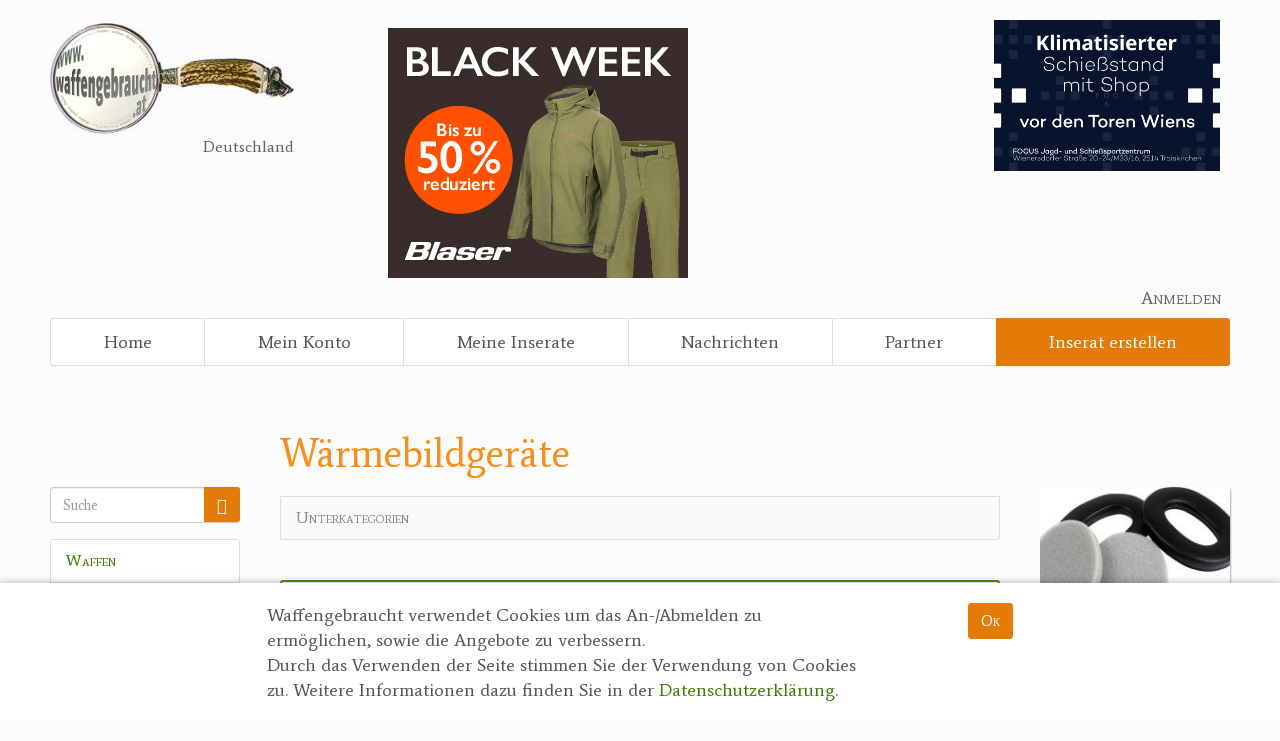

--- FILE ---
content_type: text/html; charset=utf-8
request_url: https://www.waffen-gebraucht.de/optik/waermebildgeraete
body_size: 12944
content:
<!DOCTYPE html>
<html lang="de" dir="ltr" prefix="content: http://purl.org/rss/1.0/modules/content/ dc: http://purl.org/dc/terms/ foaf: http://xmlns.com/foaf/0.1/ og: http://ogp.me/ns# rdfs: http://www.w3.org/2000/01/rdf-schema# sioc: http://rdfs.org/sioc/ns# sioct: http://rdfs.org/sioc/types# skos: http://www.w3.org/2004/02/skos/core# xsd: http://www.w3.org/2001/XMLSchema#">
<head>
  <link rel="profile" href="http://www.w3.org/1999/xhtml/vocab" />
  <meta charset="utf-8">
  <meta name="viewport" content="width=device-width, initial-scale=1.0">
  <meta rel="alternate" hreflang="de-de" href="https://www.waffen-gebraucht.de/optik/waermebildgeraete">
<meta rel="alternate" hreflang="de-at" href="https://www.waffengebraucht.at/optik/waermebildgeraete">
  <link href='https://fonts.googleapis.com/css?family=Average&display=swap' rel='stylesheet' type='text/css'>
  <meta http-equiv="Content-Type" content="text/html; charset=utf-8" />
  
  <link rel="apple-touch-icon" sizes="114x114" href="/profiles/wgp/themes/wgt/favicons/apple-touch-icon.png">
  <link rel="icon" type="image/png" href="/profiles/wgp/themes/wgt/favicons/favicon-32x32.png" sizes="32x32">
  <link rel="icon" type="image/png" href="/profiles/wgp/themes/wgt/favicons/favicon-16x16.png" sizes="16x16">
  <link rel="manifest" href="/profiles/wgp/themes/wgt/favicons/manifest.json">
  <link rel="mask-icon" href="/profiles/wgp/themes/wgt/favicons/safari-pinned-tab.svg" color="#5bbad5">
  <link rel="shortcut icon" href="/profiles/wgp/themes/wgt/favicons/favicon.ico">
  <meta name="msapplication-config" content="/profiles/wgp/themes/wgt/favicons/browserconfig.xml">
  <meta name="theme-color" content="#ffffff">
  <title>Wärmebildgeräte | Waffengebraucht.at</title>
  <link type="text/css" rel="stylesheet" href="https://www.waffen-gebraucht.de/sites/default/files/css/css_lQaZfjVpwP_oGNqdtWCSpJT1EMqXdMiU84ekLLxQnc4.css" media="all" />
<link type="text/css" rel="stylesheet" href="https://www.waffen-gebraucht.de/sites/default/files/css/css_J7rIlgdaLBIpA5ilBoCDlzCVLKnviivFie4773HvZ1U.css" media="all" />
<link type="text/css" rel="stylesheet" href="https://www.waffen-gebraucht.de/sites/default/files/css/css_Y1lKsCO7hasOUGPCy-EUODOh1T-nGFPAKCTlVSUt4uQ.css" media="all" />
<link type="text/css" rel="stylesheet" href="https://www.waffen-gebraucht.de/sites/default/files/css/css_XoTpmi5HGxAdrCUth1DQmgkbPb_zu3SiEnMMffPbZiA.css" media="all" />
  <script src="https://www.waffen-gebraucht.de/sites/default/files/js/js_6UR8aB1w5-y_vdUUdWDWlX2QhWu_qIXlEGEV48YgV-c.js"></script>
<script src="https://www.waffen-gebraucht.de/sites/default/files/js/js_H7q2xORKmR9AN8Qx5spKEIBp7R_wG2apAswJoCUZY7I.js"></script>
<script src="https://www.waffen-gebraucht.de/sites/default/files/js/js_uQQuzVYjrkGmVeNLNMQBOKts5_o1t46JZQd0vAA29zE.js"></script>
<script src="https://www.waffen-gebraucht.de/sites/default/files/js/js_Fw8RwkEkHBiCZpT0CVt5XrmvK9pu2vAsqOnxknxx5oY.js"></script>
<script>jQuery.extend(Drupal.settings, {"basePath":"\/","pathPrefix":"","setHasJsCookie":0,"ajaxPageState":{"theme":"wgt","theme_token":"NllXrAQKvnMFV7jkfX8GGa6W4JJdq1QQeT2jH9SF4hc","js":{"0":1,"profiles\/wgp\/modules\/eu_cookie_compliance\/js\/eu_cookie_compliance.js":1,"1":1,"2":1,"profiles\/wgp\/themes\/bootstrap\/js\/bootstrap.js":1,"profiles\/wgp\/modules\/jquery_update\/replace\/jquery\/2.2\/jquery.min.js":1,"misc\/jquery-extend-3.4.0.js":1,"misc\/jquery-html-prefilter-3.5.0-backport.js":1,"misc\/jquery.once.js":1,"misc\/drupal.js":1,"profiles\/wgp\/modules\/jquery_update\/js\/jquery_browser.js":1,"profiles\/wgp\/modules\/jquery_update\/replace\/ui\/external\/jquery.cookie.js":1,"public:\/\/languages\/de_CJHb4S-ts29nqhB_s4UOS0tfgDe4gMQ8ON7MlNwmbCc.js":1,"profiles\/wgp\/themes\/wgt\/js\/wgt.js":1,"profiles\/wgp\/themes\/wgt\/js\/affix.js":1,"profiles\/wgp\/themes\/wgt\/js\/alert.js":1,"profiles\/wgp\/themes\/wgt\/js\/button.js":1,"profiles\/wgp\/themes\/wgt\/js\/carousel.js":1,"profiles\/wgp\/themes\/wgt\/js\/collapse.js":1,"profiles\/wgp\/themes\/wgt\/js\/dropdown.js":1,"profiles\/wgp\/themes\/wgt\/js\/modal.js":1,"profiles\/wgp\/themes\/wgt\/js\/tooltip.js":1,"profiles\/wgp\/themes\/wgt\/js\/popover.js":1,"profiles\/wgp\/themes\/wgt\/js\/scrollspy.js":1,"profiles\/wgp\/themes\/wgt\/js\/tab.js":1,"profiles\/wgp\/themes\/wgt\/js\/transition.js":1},"css":{"modules\/system\/system.base.css":1,"modules\/field\/theme\/field.css":1,"modules\/node\/node.css":1,"profiles\/wgp\/modules\/ckeditor\/css\/ckeditor.css":1,"profiles\/wgp\/modules\/ctools\/css\/ctools.css":1,"profiles\/wgp\/modules\/eu_cookie_compliance\/css\/eu_cookie_compliance.bare.css":1,"profiles\/wgp\/themes\/wgt\/css\/wgt.css":1}},"eu_cookie_compliance":{"cookie_policy_version":"1.0.0","popup_enabled":1,"popup_agreed_enabled":0,"popup_hide_agreed":0,"popup_clicking_confirmation":1,"popup_scrolling_confirmation":0,"popup_html_info":"\u003Cdiv class=\u0022eu-cookie-compliance-banner eu-cookie-compliance-banner-info eu-cookie-compliance-banner--default\u0022\u003E\n  \u003Cdiv class=\u0022popup-content info\u0022\u003E\n    \u003Cdiv id=\u0022popup-text\u0022\u003E\n      \u003Ch2\u003EWaffengebraucht verwendet Cookies um das An-\/Abmelden zu erm\u00f6glichen, sowie die Angebote zu verbessern.\u003C\/h2\u003E\u003Cp\u003EDurch das Verwenden der Seite stimmen Sie der Verwendung von Cookies zu. Weitere Informationen dazu finden Sie in der \u003Ca href=\u0022\/datenschutz\u0022\u003EDatenschutzerkl\u00e4rung\u003C\/a\u003E.\u003C\/p\u003E          \u003C\/div\u003E\n    \n    \u003Cdiv id=\u0022popup-buttons\u0022 class=\u0022\u0022\u003E\n      \u003Cbutton type=\u0022button\u0022 class=\u0022agree-button eu-cookie-compliance-default-button\u0022\u003EOk\u003C\/button\u003E\n          \u003C\/div\u003E\n  \u003C\/div\u003E\n\u003C\/div\u003E","use_mobile_message":false,"mobile_popup_html_info":"\u003Cdiv class=\u0022eu-cookie-compliance-banner eu-cookie-compliance-banner-info eu-cookie-compliance-banner--default\u0022\u003E\n  \u003Cdiv class=\u0022popup-content info\u0022\u003E\n    \u003Cdiv id=\u0022popup-text\u0022\u003E\n                \u003C\/div\u003E\n    \n    \u003Cdiv id=\u0022popup-buttons\u0022 class=\u0022\u0022\u003E\n      \u003Cbutton type=\u0022button\u0022 class=\u0022agree-button eu-cookie-compliance-default-button\u0022\u003EOk\u003C\/button\u003E\n          \u003C\/div\u003E\n  \u003C\/div\u003E\n\u003C\/div\u003E\n","mobile_breakpoint":"768","popup_html_agreed":"\u003Cdiv\u003E\n  \u003Cdiv class=\u0022popup-content agreed\u0022\u003E\n    \u003Cdiv id=\u0022popup-text\u0022\u003E\n      \u003Ch2\u003EThank you for accepting cookies\u003C\/h2\u003E\u003Cp\u003EYou can now hide this message or find out more about cookies.\u003C\/p\u003E    \u003C\/div\u003E\n    \u003Cdiv id=\u0022popup-buttons\u0022\u003E\n      \u003Cbutton type=\u0022button\u0022 class=\u0022hide-popup-button eu-cookie-compliance-hide-button\u0022\u003EAusblenden\u003C\/button\u003E\n          \u003C\/div\u003E\n  \u003C\/div\u003E\n\u003C\/div\u003E","popup_use_bare_css":1,"popup_height":"auto","popup_width":0,"popup_delay":1000,"popup_link":"\/datenschutz","popup_link_new_window":1,"popup_position":null,"fixed_top_position":1,"popup_language":"de","store_consent":false,"better_support_for_screen_readers":1,"reload_page":0,"domain":"","domain_all_sites":null,"popup_eu_only_js":0,"cookie_lifetime":"365","cookie_session":false,"disagree_do_not_show_popup":0,"method":"default","allowed_cookies":"","withdraw_markup":"\u003Cbutton type=\u0022button\u0022 class=\u0022eu-cookie-withdraw-tab\u0022\u003EPrivacy settings\u003C\/button\u003E\n\u003Cdiv class=\u0022eu-cookie-withdraw-banner\u0022\u003E\n  \u003Cdiv class=\u0022popup-content info\u0022\u003E\n    \u003Cdiv id=\u0022popup-text\u0022\u003E\n      \u003Ch2\u003EWe use cookies on this site to enhance your user experience\u003C\/h2\u003E\u003Cp\u003EYou have given your consent for us to set cookies.\u003C\/p\u003E    \u003C\/div\u003E\n    \u003Cdiv id=\u0022popup-buttons\u0022\u003E\n      \u003Cbutton type=\u0022button\u0022 class=\u0022eu-cookie-withdraw-button\u0022\u003EWithdraw consent\u003C\/button\u003E\n    \u003C\/div\u003E\n  \u003C\/div\u003E\n\u003C\/div\u003E\n","withdraw_enabled":false,"withdraw_button_on_info_popup":false,"cookie_categories":[],"cookie_categories_details":[],"enable_save_preferences_button":true,"cookie_name":"","cookie_value_disagreed":"0","cookie_value_agreed_show_thank_you":"1","cookie_value_agreed":"2","containing_element":"body","automatic_cookies_removal":true},"bootstrap":{"anchorsFix":"0","anchorsSmoothScrolling":"0","formHasError":1,"popoverEnabled":1,"popoverOptions":{"animation":1,"html":0,"placement":"right","selector":"","trigger":"click","triggerAutoclose":1,"title":"","content":"","delay":0,"container":"body"},"tooltipEnabled":1,"tooltipOptions":{"animation":1,"html":0,"placement":"auto left","selector":"","trigger":"hover focus","delay":0,"container":"body"}}});</script>
</head>
<body class="html not-front not-logged-in no-sidebars page-optik page-optik-waermebildgeraete lang-de">
  <div id="skip-link">
    <a href="#main-content" class="element-invisible element-focusable">Direkt zum Inhalt</a>
  </div>
    <div class="container-fluid">
  <header class="header-top">
    <div class="header-top-left">
      <a class="logo" href="/">
        <img class="logo-img" src="/profiles/wgp/themes/wgt/images/waffengebraucht.png">
        <span class="logo-country">Deutschland</span>
      </a>
      <div id="btop"></div>
    </div>
    <div class="header-top-right">
      <div id="bright"></div>
    </div>
<a class="toggle-menu" title="Menü"><span aria-hidden=true role=presentation></span></a>  </header>
  <header class="header">
<a class="user-login-logout" href="/login?destination=optik/waermebildgeraete">Anmelden</a>  <div class="region region-header">
    <section id="block-system-main-menu" class="block block-system block-menu clearfix">

      
  <div class="main-menu navbar navbar-default"><ul class="nav navbar-nav"><li class="first leaf"><a href="/">Home</a></li><li class="leaf"><a href="/account">Mein Konto</a></li><li class="leaf"><a href="/meine-inserate">Meine Inserate</a></li><li class="leaf"><a href="/nachrichten">Nachrichten</a></li><li class="last leaf"><a href="/partner">Partner</a></li><li class="main-menu-new-classified"><a href="/meine-inserate/neu">Inserat erstellen</a></li></ul><form class="wg-search" action="/suche" method="POST" role="search">
  <input type="text" class="form-control" name="q" value="" placeholder="Suche">
  <button type="submit" class="btn btn-secondary pull-right" alt="Suchen">
    <span class="glyphicon glyphicon-search"></span>
  </button>
</form>
</div>
</section>
  </div>
  </header>

  <aside class="col-md-2 sidebar sidebar-left">
<a class="new-classified btn btn-secondary" href="/meine-inserate/neu">Inserat erstellen</a><a class="user-login-logout" href="/login?destination=optik/waermebildgeraete">Anmelden</a><form class="wg-search" action="/suche" method="POST" role="search">
  <input type="text" class="form-control" name="q" value="" placeholder="Suche">
  <button type="submit" class="btn btn-secondary pull-right" alt="Suchen">
    <span class="glyphicon glyphicon-search"></span>
  </button>
</form>
  <div class="region region-sidebar-left">
    <section id="block-waffengebraucht-wg-categories" class="block block-waffengebraucht clearfix">

      
  <div class="panel panel-categories"><a class="panel-categories-heading">Kategorien<span class="panel-categories-icon"></span></a><ul class="list-group categories"><li class="list-group-item categories--level-1"><a href="/waffen">Waffen</a><ul><li class="categories--level-2"><a href="/waffen/flinten">Flinten</a></li>
<li class="categories--level-2"><a href="/waffen/kipplaufgewehre">Kipplaufgewehre</a></li>
<li class="categories--level-2"><a href="/waffen/kleinkalibergewehre">Kleinkalibergewehre</a></li>
<li class="categories--level-2"><a href="/waffen/repetiererbuechse">Repetiererbüchse</a></li>
<li class="categories--level-2"><a href="/waffen/luftdruckwaffen">Luftdruckwaffen</a></li>
<li class="categories--level-2"><a href="/waffen/militaria">Militaria</a></li>
<li class="categories--level-2"><a href="/waffen/pistolen">Pistolen</a></li>
<li class="categories--level-2"><a href="/waffen/revolver">Revolver</a></li>
<li class="categories--level-2"><a href="/waffen/sonstige-waffen">Sonstige Waffen</a></li>
</ul></li>
<li class="list-group-item categories--level-1"><a href="/munition">Munition</a><ul><li class="categories--level-2"><a href="/munition/schrotmunition">Schrotmunition</a></li>
<li class="categories--level-2"><a href="/munition/buechsenpatronen">Büchsenpatronen</a></li>
<li class="categories--level-2"><a href="/munition/faustfeuerwaffen">Faustfeuerwaffen</a></li>
<li class="categories--level-2"><a href="/munition/randfeuerwaffen">Randfeuerwaffen</a></li>
<li class="categories--level-2"><a href="/munition/wiederladen">Wiederladen</a></li>
<li class="categories--level-2"><a href="/munition/sonstige-munition">Sonstige Munition</a></li>
</ul></li>
<li class="list-group-item categories--level-1 active"><a href="/optik">Optik</a><ul><li class="categories--level-2"><a href="/optik/feldstecher">Feldstecher</a></li>
<li class="categories--level-2"><a href="/optik/zielfernrohre">Zielfernrohre</a></li>
<li class="categories--level-2"><a href="/optik/spektive">Spektive</a></li>
<li class="categories--level-2"><a href="/optik/nachtsichtgeraete">Nachtsichtgeräte</a></li>
<li class="categories--level-2 active"><a href="/optik/waermebildgeraete" class="active">Wärmebildgeräte</a></li>
<li class="categories--level-2"><a href="/optik/sonstiges">Sonstiges</a></li>
</ul></li>
<li class="list-group-item categories--level-1"><a href="/bogensport">Bogensport</a><ul><li class="categories--level-2"><a href="/bogensport/recurveboegen">Recurvebögen</a></li>
<li class="categories--level-2"><a href="/bogensport/compoundboegen">Compoundbögen</a></li>
<li class="categories--level-2"><a href="/bogensport/armbrueste">Armbrüste</a></li>
<li class="categories--level-2"><a href="/bogensport/bogenzubehoer">Bogenzubehör</a></li>
</ul></li>
<li class="list-group-item categories--level-1"><a href="/zubehoer">Zubehör</a><ul><li class="categories--level-2"><a href="/zubehoer/holster-futterale">Holster, Futterale</a></li>
<li class="categories--level-2"><a href="/zubehoer/magazine">Magazine</a></li>
<li class="categories--level-2"><a href="/zubehoer/montagen-ersatzteile">Montagen, Ersatzteile</a></li>
<li class="categories--level-2"><a href="/zubehoer/lederartikel">Lederartikel</a></li>
<li class="categories--level-2"><a href="/zubehoer/messer">Messer</a></li>
<li class="categories--level-2"><a href="/zubehoer/sonstiges-zubehoer">Sonstiges Zubehör</a></li>
</ul></li>
<li class="list-group-item categories--level-1"><a href="/jagdreisen">Jagdreisen</a></li>
<li class="list-group-item categories--level-1"><a href="/jagdreviere">Jagdreviere</a></li>
<li class="list-group-item categories--level-1"><a href="/buecher-videos">Bücher, Videos</a></li>
<li class="list-group-item categories--level-1"><a href="/antikes">Antikes</a></li>
<li class="list-group-item categories--level-1"><a href="/geschenke">Geschenke</a></li>
<li class="list-group-item categories--level-1"><a href="/reviereinrichtungen">Reviereinrichtungen</a></li>
</ul></div>
</section>
<section id="block-waffengebraucht-wg-vollltreffer-products" class="block block-waffengebraucht clearfix">

      
  <div class="wg1820-products"></div>
</section>
  </div>
  </aside>
  <div id="main-content" class="main col-md-8"><div class="tabs"></div>  <div class="region region-content">
    <section id="block-system-main" class="block block-system clearfix">

      
  <h1>Wärmebildgeräte</h1><ul class="subcategories list-group"><li class="list-group-item"><a class="subcategory-heading">Unterkategorien</a></li>
</ul><div class="classified-list"><div class="classified-teaser offer premium partner">
  <a class="classified-teaser-img" href="/optik/waermebildgeraete/nocpix-mate-h38r-h50r-ultra-s60r--639218">
    <img src="/sites/default/files/styles/ed_thumbnail/public/classified/2025/09/2-1-scaled.png" alt="Nocpix MATE  H38R - H50R - Ultra S60R">
  </a>
  <div class="classified-teaser-body">
    <h5 class="classified-teaser-price">2.499,00&nbsp;€</h5>
    <a href="/optik/waermebildgeraete/nocpix-mate-h38r-h50r-ultra-s60r--639218" class="classified-teaser-title">Nocpix MATE  H38R - H50R - Ultra S60R</a>
    <footer class="classified-teaser-footer">
      <span class="classified-teaser-footer-date">
        01.12.2025 - 21:45      </span>
      <span class="classified-teaser-footer-location">
        AT, Rohrbrunn      </span>
    </footer>
<a class="classified-partner" href="/partner/bhs-waffen--472567">BHS-Waffen</a>  </div>
</div>
<div class="classified-teaser offer premium partner">
  <a class="classified-teaser-img" href="/optik/waermebildgeraete/conotech-aquila-335-handwaermebild-geraet-blackweek--649869">
    <img src="/sites/default/files/styles/ed_thumbnail/public/classified/2025/11/img_1002.jpeg" alt="Conotech Aquila 335 Handwärmebild Gerät 💥BLACKWEEK💥">
  </a>
  <div class="classified-teaser-body">
    <h5 class="classified-teaser-price">1.199,00&nbsp;€</h5>
    <a href="/optik/waermebildgeraete/conotech-aquila-335-handwaermebild-geraet-blackweek--649869" class="classified-teaser-title">Conotech Aquila 335 Handwärmebild Gerät 💥BLACKWEEK💥</a>
    <footer class="classified-teaser-footer">
      <span class="classified-teaser-footer-date">
        01.12.2025 - 20:15      </span>
      <span class="classified-teaser-footer-location">
        AT, Kössen       </span>
    </footer>
<a class="classified-partner" href="/partner/grander-marco--250280">Grander Marco</a>  </div>
</div>
<div class="classified-teaser offer premium partner">
  <a class="classified-teaser-img" href="/optik/waermebildgeraete/black-friday-sale-20--653543">
    <img src="/sites/default/files/styles/ed_thumbnail/public/classified/2025/11/screenshot_19_0.png" alt="BLACK FRIDAY SALE - 20%">
  </a>
  <div class="classified-teaser-body">
    <h5 class="classified-teaser-price">1.759,00&nbsp;€</h5>
    <a href="/optik/waermebildgeraete/black-friday-sale-20--653543" class="classified-teaser-title">BLACK FRIDAY SALE - 20%</a>
    <footer class="classified-teaser-footer">
      <span class="classified-teaser-footer-date">
        01.12.2025 - 19:56      </span>
      <span class="classified-teaser-footer-location">
        AT, Rohrbrunn      </span>
    </footer>
<a class="classified-partner" href="/partner/bhs-waffen--472567">BHS-Waffen</a>  </div>
</div>
<div class="classified-teaser offer premium partner">
  <a class="classified-teaser-img" href="/optik/waermebildgeraete/guide-tn650l-20-black-week--528881">
    <img src="/sites/default/files/styles/ed_thumbnail/public/classified/2025/08/guide-tn650l-2-1-warmebild-fernglas.png" alt="Guide TN650L 2.0 -- Black Week ">
  </a>
  <div class="classified-teaser-body">
    <h5 class="classified-teaser-price">2.399,00&nbsp;€</h5>
    <a href="/optik/waermebildgeraete/guide-tn650l-20-black-week--528881" class="classified-teaser-title">Guide TN650L 2.0 -- Black Week </a>
    <footer class="classified-teaser-footer">
      <span class="classified-teaser-footer-date">
        01.12.2025 - 19:30      </span>
      <span class="classified-teaser-footer-location">
        AT, Völkermarkt      </span>
    </footer>
<a class="classified-partner" href="/partner/inno-handelswaren-gmbh--500418">Inno Handelswaren GmbH</a>  </div>
</div>
<div class="classified-teaser offer premium partner">
  <a class="classified-teaser-img" href="/optik/waermebildgeraete/guide-tj650lp-black-week--557049">
    <img src="/sites/default/files/styles/ed_thumbnail/public/classified/2025/10/guide-tj1250-pro-lrf.jpg" alt="Guide TJ650LP -- Black Week">
  </a>
  <div class="classified-teaser-body">
    <h5 class="classified-teaser-price">1.999,00&nbsp;€</h5>
    <a href="/optik/waermebildgeraete/guide-tj650lp-black-week--557049" class="classified-teaser-title">Guide TJ650LP -- Black Week</a>
    <footer class="classified-teaser-footer">
      <span class="classified-teaser-footer-date">
        01.12.2025 - 19:29      </span>
      <span class="classified-teaser-footer-location">
        AT, Völkermarkt      </span>
    </footer>
<a class="classified-partner" href="/partner/inno-handelswaren-gmbh--500418">Inno Handelswaren GmbH</a>  </div>
</div>
<div class="classified-teaser offer premium partner">
  <a class="classified-teaser-img" href="/optik/waermebildgeraete/guide-tb650-20-pro-mit-und-ohne-lrf-black-week--560356">
    <img src="/sites/default/files/styles/ed_thumbnail/public/classified/2025/09/img_6687.jpeg" alt="Guide TB650 2.0 Pro mit und ohne LRF -- Black Week ">
  </a>
  <div class="classified-teaser-body">
    <h5 class="classified-teaser-price">1.719,00&nbsp;€</h5>
    <a href="/optik/waermebildgeraete/guide-tb650-20-pro-mit-und-ohne-lrf-black-week--560356" class="classified-teaser-title">Guide TB650 2.0 Pro mit und ohne LRF -- Black Week </a>
    <footer class="classified-teaser-footer">
      <span class="classified-teaser-footer-date">
        01.12.2025 - 19:29      </span>
      <span class="classified-teaser-footer-location">
        AT, Völkermarkt      </span>
    </footer>
<a class="classified-partner" href="/partner/inno-handelswaren-gmbh--500418">Inno Handelswaren GmbH</a>  </div>
</div>
<div class="classified-teaser offer premium partner">
  <a class="classified-teaser-img" href="/optik/waermebildgeraete/guide-tb650p-black-week-aller-letztes-stueck--583604">
    <img src="/sites/default/files/styles/ed_thumbnail/public/classified/2024/11/guide-tb650-pro.jpg" alt="Guide TB650P  -- Black Week aller letztes Stück!">
  </a>
  <div class="classified-teaser-body">
    <h5 class="classified-teaser-price">1.090,00&nbsp;€</h5>
    <a href="/optik/waermebildgeraete/guide-tb650p-black-week-aller-letztes-stueck--583604" class="classified-teaser-title">Guide TB650P  -- Black Week aller letztes Stück!</a>
    <footer class="classified-teaser-footer">
      <span class="classified-teaser-footer-date">
        01.12.2025 - 19:29      </span>
      <span class="classified-teaser-footer-location">
        AT, Völkermarkt      </span>
    </footer>
<a class="classified-partner" href="/partner/inno-handelswaren-gmbh--500418">Inno Handelswaren GmbH</a>  </div>
</div>
<div class="classified-teaser offer premium partner">
  <a class="classified-teaser-img" href="/optik/waermebildgeraete/guide-td-633-lrf-und-td-653-lrf-black-week--620876">
    <img src="/sites/default/files/styles/ed_thumbnail/public/classified/2025/05/guide-td633-lrf.png" alt="Guide TD 633 LRF und TD 653 LRF -- Black Week">
  </a>
  <div class="classified-teaser-body">
    <h5 class="classified-teaser-price">1.479,00&nbsp;€</h5>
    <a href="/optik/waermebildgeraete/guide-td-633-lrf-und-td-653-lrf-black-week--620876" class="classified-teaser-title">Guide TD 633 LRF und TD 653 LRF -- Black Week</a>
    <footer class="classified-teaser-footer">
      <span class="classified-teaser-footer-date">
        01.12.2025 - 19:28      </span>
      <span class="classified-teaser-footer-location">
        AT, Völkermarkt      </span>
    </footer>
<a class="classified-partner" href="/partner/inno-handelswaren-gmbh--500418">Inno Handelswaren GmbH</a>  </div>
</div>
<div class="classified-teaser offer premium partner">
  <a class="classified-teaser-img" href="/optik/waermebildgeraete/pard-waermebild-u-nachtsichtgeraete-bei-bhs-waffen--653669">
    <img src="/sites/default/files/styles/ed_thumbnail/public/classified/2025/11/22111_logo.png" alt="PARD Wärmebild u. Nachtsichtgeräte bei BHS WAFFEN">
  </a>
  <div class="classified-teaser-body">
    <h5 class="classified-teaser-price">399,00&nbsp;€</h5>
    <a href="/optik/waermebildgeraete/pard-waermebild-u-nachtsichtgeraete-bei-bhs-waffen--653669" class="classified-teaser-title">PARD Wärmebild u. Nachtsichtgeräte bei BHS WAFFEN</a>
    <footer class="classified-teaser-footer">
      <span class="classified-teaser-footer-date">
        01.12.2025 - 17:13      </span>
      <span class="classified-teaser-footer-location">
        AT, Rohrbrunn      </span>
    </footer>
<a class="classified-partner" href="/partner/bhs-waffen--472567">BHS-Waffen</a>  </div>
</div>
<div class="classified-teaser offer premium partner">
  <a class="classified-teaser-img" href="/optik/waermebildgeraete/thermtec-hunt-650-50mm-linse-hammerpreis--579387">
    <img src="/sites/default/files/styles/ed_thumbnail/public/classified/2024/10/85-367_1_j24_400.jpg" alt="Thermtec Hunt 650 50mm Linse 🔥🌿 HAMMERPREIS!! 🔥🌿">
  </a>
  <div class="classified-teaser-body">
    <h5 class="classified-teaser-price">1.999,00&nbsp;€</h5>
    <a href="/optik/waermebildgeraete/thermtec-hunt-650-50mm-linse-hammerpreis--579387" class="classified-teaser-title">Thermtec Hunt 650 50mm Linse 🔥🌿 HAMMERPREIS!! 🔥🌿</a>
    <footer class="classified-teaser-footer">
      <span class="classified-teaser-footer-date">
        01.12.2025 - 16:57      </span>
      <span class="classified-teaser-footer-location">
        AT, Seiersberg      </span>
    </footer>
<a class="classified-partner" href="/partner/styria-hunting--500718">Styria Hunting</a>  </div>
</div>
<div class="classified-teaser offer premium partner">
  <a class="classified-teaser-img" href="/optik/waermebildgeraete/hikmicro-thunder-th35pc-20-nagelneu--655475">
    <img src="/sites/default/files/styles/ed_thumbnail/public/classified/2025/12/img_1960.jpeg" alt="HIKMICRO Thunder TH35PC 2.0 Nagelneu ">
  </a>
  <div class="classified-teaser-body">
    <h5 class="classified-teaser-price">1.259,00&nbsp;€</h5>
    <a href="/optik/waermebildgeraete/hikmicro-thunder-th35pc-20-nagelneu--655475" class="classified-teaser-title">HIKMICRO Thunder TH35PC 2.0 Nagelneu </a>
    <footer class="classified-teaser-footer">
      <span class="classified-teaser-footer-date">
        01.12.2025 - 15:11      </span>
      <span class="classified-teaser-footer-location">
        AT, Kössen       </span>
    </footer>
<a class="classified-partner" href="/partner/grander-marco--250280">Grander Marco</a>  </div>
</div>
<div class="classified-teaser offer premium partner">
  <a class="classified-teaser-img" href="/optik/waermebildgeraete/nocpix-mate-h50r--652133">
    <img src="/sites/default/files/styles/ed_thumbnail/public/classified/2025/11/mate_h50r.jpg" alt="Nocpix Mate H50r">
  </a>
  <div class="classified-teaser-body">
    <h5 class="classified-teaser-price">2.990,00&nbsp;€</h5>
    <a href="/optik/waermebildgeraete/nocpix-mate-h50r--652133" class="classified-teaser-title">Nocpix Mate H50r</a>
    <footer class="classified-teaser-footer">
      <span class="classified-teaser-footer-date">
        01.12.2025 - 14:23      </span>
      <span class="classified-teaser-footer-location">
        AT, Althofen      </span>
    </footer>
<a class="classified-partner" href="/partner/waffenfux--464994">waffenfux</a>  </div>
</div>
<div class="classified-teaser offer premium">
  <a class="classified-teaser-img" href="/optik/waermebildgeraete/hikmicro-lynx-pro-lh25--655325">
    <img src="/sites/default/files/styles/ed_thumbnail/public/classified/2025/11/img_6644_0.jpeg" alt="Hikmicro Lynx Pro LH25">
  </a>
  <div class="classified-teaser-body">
    <h5 class="classified-teaser-price">500,00&nbsp;€</h5>
    <a href="/optik/waermebildgeraete/hikmicro-lynx-pro-lh25--655325" class="classified-teaser-title">Hikmicro Lynx Pro LH25</a>
    <footer class="classified-teaser-footer">
      <span class="classified-teaser-footer-date">
        30.11.2025 - 17:17      </span>
      <span class="classified-teaser-footer-location">
        AT, St Veit in der Südsteiermark      </span>
    </footer>
  </div>
</div>
<div class="classified-teaser offer premium partner">
  <a class="classified-teaser-img" href="/optik/waermebildgeraete/thermtec-cyclone-325--651984">
    <img src="/sites/default/files/styles/ed_thumbnail/public/classified/2025/11/img_6215.jpeg" alt="Thermtec Cyclone 325">
  </a>
  <div class="classified-teaser-body">
    <h5 class="classified-teaser-price">1.259,00&nbsp;€</h5>
    <a href="/optik/waermebildgeraete/thermtec-cyclone-325--651984" class="classified-teaser-title">Thermtec Cyclone 325</a>
    <footer class="classified-teaser-footer">
      <span class="classified-teaser-footer-date">
        30.11.2025 - 16:29      </span>
      <span class="classified-teaser-footer-location">
        AT, Seiersberg      </span>
    </footer>
<a class="classified-partner" href="/partner/styria-hunting--500718">Styria Hunting</a>  </div>
</div>
<div class="classified-teaser offer premium partner">
  <a class="classified-teaser-img" href="/optik/waermebildgeraete/preisknaller-thermtec-ares-335-20-statt-eu2449-um-1900--644096">
    <img src="/sites/default/files/styles/ed_thumbnail/public/classified/2025/10/ares-335-2.0.png" alt="🔥Preisknaller🔥 ThermTec Ares 335 2.0 statt €2449,- um 🔥1900🔥">
  </a>
  <div class="classified-teaser-body">
    <h5 class="classified-teaser-price">1.900,00&nbsp;€</h5>
    <a href="/optik/waermebildgeraete/preisknaller-thermtec-ares-335-20-statt-eu2449-um-1900--644096" class="classified-teaser-title">🔥Preisknaller🔥 ThermTec Ares 335 2.0 statt €2449,- um 🔥1900🔥</a>
    <footer class="classified-teaser-footer">
      <span class="classified-teaser-footer-date">
        30.11.2025 - 16:27      </span>
      <span class="classified-teaser-footer-location">
        AT, Seiersberg      </span>
    </footer>
<a class="classified-partner" href="/partner/styria-hunting--500718">Styria Hunting</a>  </div>
</div>
<div class="classified-teaser offer premium partner">
  <a class="classified-teaser-img" href="/optik/waermebildgeraete/hikmicro-habrok-4k-hq35l-neuvorstellung-inkl-gratis-gewehrtasche-bei-abholung--621022">
    <img src="/sites/default/files/styles/ed_thumbnail/public/classified/2025/05/hikmicro-habrok-4k-hq35l-55-22x60-hm-ts96-35s2g-w1lve-hq35l.jpg" alt="Hikmicro Habrok 4k HQ35L ( Neuvorstellung  )inkl Gratis Gewehrtasche bei Abholung ">
  </a>
  <div class="classified-teaser-body">
    <h5 class="classified-teaser-price">3.200,00&nbsp;€</h5>
    <a href="/optik/waermebildgeraete/hikmicro-habrok-4k-hq35l-neuvorstellung-inkl-gratis-gewehrtasche-bei-abholung--621022" class="classified-teaser-title">Hikmicro Habrok 4k HQ35L ( Neuvorstellung  )inkl Gratis Gewehrtasche bei Abholung </a>
    <footer class="classified-teaser-footer">
      <span class="classified-teaser-footer-date">
        30.11.2025 - 14:02      </span>
      <span class="classified-teaser-footer-location">
        AT, Laa an der Thaya      </span>
    </footer>
<a class="classified-partner" href="/partner/tb-hunting--286269">TB-Hunting</a>  </div>
</div>
<div class="classified-teaser offer premium partner">
  <a class="classified-teaser-img" href="/optik/waermebildgeraete/hikmicro-lynx-lh35-30-neuvorstellung--649553">
    <img src="/sites/default/files/styles/ed_thumbnail/public/classified/2025/10/screenshot_20251030_154131_chrome.jpg" alt="Hikmicro Lynx LH35 3.0. ( Neuvorstellung )">
  </a>
  <div class="classified-teaser-body">
    <h5 class="classified-teaser-price">1.299,00&nbsp;€</h5>
    <a href="/optik/waermebildgeraete/hikmicro-lynx-lh35-30-neuvorstellung--649553" class="classified-teaser-title">Hikmicro Lynx LH35 3.0. ( Neuvorstellung )</a>
    <footer class="classified-teaser-footer">
      <span class="classified-teaser-footer-date">
        30.11.2025 - 13:59      </span>
      <span class="classified-teaser-footer-location">
        AT, Laa an der Thaya      </span>
    </footer>
<a class="classified-partner" href="/partner/tb-hunting--286269">TB-Hunting</a>  </div>
</div>
<div class="classified-teaser offer premium partner">
  <a class="classified-teaser-img" href="/optik/waermebildgeraete/conotech-black-friday-sale--654590">
    <img src="/sites/default/files/styles/ed_thumbnail/public/classified/2025/11/img-20251126-wa0003_0.jpg" alt="Conotech - Black Friday Sale ">
  </a>
  <div class="classified-teaser-body">
    <h5 class="classified-teaser-price">12.345.678,00&nbsp;€</h5>
    <a href="/optik/waermebildgeraete/conotech-black-friday-sale--654590" class="classified-teaser-title">Conotech - Black Friday Sale </a>
    <footer class="classified-teaser-footer">
      <span class="classified-teaser-footer-date">
        30.11.2025 - 13:59      </span>
      <span class="classified-teaser-footer-location">
        AT, Laa an der Thaya      </span>
    </footer>
<a class="classified-partner" href="/partner/tb-hunting--286269">TB-Hunting</a>  </div>
</div>
<div class="classified-teaser offer premium partner">
  <a class="classified-teaser-img" href="/optik/waermebildgeraete/nocpix-black-friday-sale--654704">
    <img src="/sites/default/files/styles/ed_thumbnail/public/classified/2025/11/screenshot_20251127_124449_facebook.jpg" alt="NOCPIX  - Black Friday Sale ">
  </a>
  <div class="classified-teaser-body">
    <h5 class="classified-teaser-price">12.345,00&nbsp;€</h5>
    <a href="/optik/waermebildgeraete/nocpix-black-friday-sale--654704" class="classified-teaser-title">NOCPIX  - Black Friday Sale </a>
    <footer class="classified-teaser-footer">
      <span class="classified-teaser-footer-date">
        30.11.2025 - 13:59      </span>
      <span class="classified-teaser-footer-location">
        AT, Laa an der Thaya      </span>
    </footer>
<a class="classified-partner" href="/partner/tb-hunting--286269">TB-Hunting</a>  </div>
</div>
<div class="classified-teaser offer premium">
  <a class="classified-teaser-img" href="/optik/waermebildgeraete/pulsar-merger-lrf-xp-35-grosser-680x480px-sensor-waermebild-fernglas-1000m-entfernungsmesser--649960">
    <img src="/sites/default/files/styles/ed_thumbnail/public/classified/2025/11/img_0547.jpeg" alt="Pulsar Merger LRF XP 35   (großer 680x480px Sensor) Wärmebild Fernglas 1000m Entfernungsmesser ">
  </a>
  <div class="classified-teaser-body">
    <h5 class="classified-teaser-price">2.070,00&nbsp;€</h5>
    <a href="/optik/waermebildgeraete/pulsar-merger-lrf-xp-35-grosser-680x480px-sensor-waermebild-fernglas-1000m-entfernungsmesser--649960" class="classified-teaser-title">Pulsar Merger LRF XP 35   (großer 680x480px Sensor) Wärmebild Fernglas 1000m Entfernungsmesser </a>
    <footer class="classified-teaser-footer">
      <span class="classified-teaser-footer-date">
        30.11.2025 - 13:47      </span>
      <span class="classified-teaser-footer-location">
        AT, pamhagen      </span>
    </footer>
  </div>
</div>
<div class="classified-teaser offer premium">
  <a class="classified-teaser-img" href="/optik/waermebildgeraete/thermtec-hunt-650--608388">
    <img src="/sites/default/files/styles/ed_thumbnail/public/classified/2025/07/img_8505.jpeg" alt="THERMTEC HUNT 650">
  </a>
  <div class="classified-teaser-body">
    <h5 class="classified-teaser-price">1.950,00&nbsp;€</h5>
    <a href="/optik/waermebildgeraete/thermtec-hunt-650--608388" class="classified-teaser-title">THERMTEC HUNT 650</a>
    <footer class="classified-teaser-footer">
      <span class="classified-teaser-footer-date">
        30.11.2025 - 11:20      </span>
      <span class="classified-teaser-footer-location">
        AT, Mitterdorf/Raab      </span>
    </footer>
  </div>
</div>
<div class="classified-teaser offer premium partner">
  <a class="classified-teaser-img" href="/optik/waermebildgeraete/aktion-hikmicro-thunder-tq50c-30-waermebildvorsatzgeraet-inkl-gratis-adapter--654839">
    <img src="/sites/default/files/styles/ed_thumbnail/public/classified/2025/11/img_20241120_121447_0_0_0_0_0_0_0_0_0_0_0.jpg" alt="**AKTION** Hikmicro Thunder TQ50C 3.0 Wärmebildvorsatzgerät inkl. GRATIS Adapter">
  </a>
  <div class="classified-teaser-body">
    <h5 class="classified-teaser-price">2.699,00&nbsp;€</h5>
    <a href="/optik/waermebildgeraete/aktion-hikmicro-thunder-tq50c-30-waermebildvorsatzgeraet-inkl-gratis-adapter--654839" class="classified-teaser-title">**AKTION** Hikmicro Thunder TQ50C 3.0 Wärmebildvorsatzgerät inkl. GRATIS Adapter</a>
    <footer class="classified-teaser-footer">
      <span class="classified-teaser-footer-date">
        30.11.2025 - 09:57      </span>
      <span class="classified-teaser-footer-location">
        AT, Feldkirchen      </span>
    </footer>
<a class="classified-partner" href="/partner/heinz-rauter-jagd-waffen--420023">Heinz Rauter Jagd Waffen</a>  </div>
</div>
<div class="classified-teaser offer premium partner">
  <a class="classified-teaser-img" href="/optik/waermebildgeraete/aktion-hikmicro-thunder-th35c-30-waermebildvorsatzgeraet--654838">
    <img src="/sites/default/files/styles/ed_thumbnail/public/classified/2025/11/img_20250903_171700_0_0_0_0_0.jpg" alt="**AKTION** Hikmicro Thunder TH35C 3.0 Wärmebildvorsatzgerät">
  </a>
  <div class="classified-teaser-body">
    <h5 class="classified-teaser-price">1.649,00&nbsp;€</h5>
    <a href="/optik/waermebildgeraete/aktion-hikmicro-thunder-th35c-30-waermebildvorsatzgeraet--654838" class="classified-teaser-title">**AKTION** Hikmicro Thunder TH35C 3.0 Wärmebildvorsatzgerät</a>
    <footer class="classified-teaser-footer">
      <span class="classified-teaser-footer-date">
        30.11.2025 - 09:57      </span>
      <span class="classified-teaser-footer-location">
        AT, Feldkirchen      </span>
    </footer>
<a class="classified-partner" href="/partner/heinz-rauter-jagd-waffen--420023">Heinz Rauter Jagd Waffen</a>  </div>
</div>
<div class="classified-teaser offer premium partner">
  <a class="classified-teaser-img" href="/optik/waermebildgeraete/conotech-aquila-635-pro-blackweek--649872">
    <img src="/sites/default/files/styles/ed_thumbnail/public/classified/2025/11/img_1006.jpeg" alt="Conotech Aquila 635 PRO 💥BLACKWEEK💥">
  </a>
  <div class="classified-teaser-body">
    <h5 class="classified-teaser-price">1.499,00&nbsp;€</h5>
    <a href="/optik/waermebildgeraete/conotech-aquila-635-pro-blackweek--649872" class="classified-teaser-title">Conotech Aquila 635 PRO 💥BLACKWEEK💥</a>
    <footer class="classified-teaser-footer">
      <span class="classified-teaser-footer-date">
        30.11.2025 - 07:39      </span>
      <span class="classified-teaser-footer-location">
        AT, Kössen       </span>
    </footer>
<a class="classified-partner" href="/partner/grander-marco--250280">Grander Marco</a>  </div>
</div>
<div class="classified-teaser offer premium partner">
  <a class="classified-teaser-img" href="/optik/waermebildgeraete/hikmikro-raptor-rh50l-black-week--654179">
    <img src="/sites/default/files/styles/ed_thumbnail/public/classified/2025/11/img_1777_1.jpeg" alt="Hikmikro Raptor RH50L 💥Black Week💥">
  </a>
  <div class="classified-teaser-body">
    <h5 class="classified-teaser-price">1.750,00&nbsp;€</h5>
    <a href="/optik/waermebildgeraete/hikmikro-raptor-rh50l-black-week--654179" class="classified-teaser-title">Hikmikro Raptor RH50L 💥Black Week💥</a>
    <footer class="classified-teaser-footer">
      <span class="classified-teaser-footer-date">
        30.11.2025 - 07:39      </span>
      <span class="classified-teaser-footer-location">
        AT, Kössen       </span>
    </footer>
<a class="classified-partner" href="/partner/grander-marco--250280">Grander Marco</a>  </div>
</div>
<div class="classified-teaser offer premium partner">
  <a class="classified-teaser-img" href="/optik/waermebildgeraete/thermtec-wild-335-black-friday-lagerware--655182">
    <img src="/sites/default/files/styles/ed_thumbnail/public/classified/2025/11/produktbild_black_friday_thermtec_wild_335-1024x1024.jpg" alt="ThermTec WILD 335 **Black Friday** Lagerware**">
  </a>
  <div class="classified-teaser-body">
    <h5 class="classified-teaser-price">1.299,00&nbsp;€</h5>
    <a href="/optik/waermebildgeraete/thermtec-wild-335-black-friday-lagerware--655182" class="classified-teaser-title">ThermTec WILD 335 **Black Friday** Lagerware**</a>
    <footer class="classified-teaser-footer">
      <span class="classified-teaser-footer-date">
        29.11.2025 - 22:14      </span>
      <span class="classified-teaser-footer-location">
        AT, Seiersberg      </span>
    </footer>
<a class="classified-partner" href="/partner/styria-hunting--500718">Styria Hunting</a>  </div>
</div>
<div class="classified-teaser offer premium partner">
  <a class="classified-teaser-img" href="/optik/waermebildgeraete/thermtec-ibex-335-brandneu-lagerware--655181">
    <img src="/sites/default/files/styles/ed_thumbnail/public/classified/2025/11/ibex-335l-waermebild-zielgeraet-produktbild-schwarz.png" alt="ThermTec IBEX 335 **Brandneu** Lagerware**">
  </a>
  <div class="classified-teaser-body">
    <h5 class="classified-teaser-price">1.699,00&nbsp;€</h5>
    <a href="/optik/waermebildgeraete/thermtec-ibex-335-brandneu-lagerware--655181" class="classified-teaser-title">ThermTec IBEX 335 **Brandneu** Lagerware**</a>
    <footer class="classified-teaser-footer">
      <span class="classified-teaser-footer-date">
        29.11.2025 - 22:11      </span>
      <span class="classified-teaser-footer-location">
        AT, Seiersberg      </span>
    </footer>
<a class="classified-partner" href="/partner/styria-hunting--500718">Styria Hunting</a>  </div>
</div>
<div class="classified-teaser offer premium partner">
  <a class="classified-teaser-img" href="/optik/waermebildgeraete/brandneu-lagerware-thermtec-oryx-650l--655178">
    <img src="/sites/default/files/styles/ed_thumbnail/public/classified/2025/11/oryx_650l_08_0.png" alt="**Brandneu** **Lagerware** ThermTec Oryx 650L">
  </a>
  <div class="classified-teaser-body">
    <h5 class="classified-teaser-price">3.849,00&nbsp;€</h5>
    <a href="/optik/waermebildgeraete/brandneu-lagerware-thermtec-oryx-650l--655178" class="classified-teaser-title">**Brandneu** **Lagerware** ThermTec Oryx 650L</a>
    <footer class="classified-teaser-footer">
      <span class="classified-teaser-footer-date">
        29.11.2025 - 22:09      </span>
      <span class="classified-teaser-footer-location">
        AT, Seiersberg      </span>
    </footer>
<a class="classified-partner" href="/partner/styria-hunting--500718">Styria Hunting</a>  </div>
</div>
<div class="classified-teaser offer premium partner">
  <a class="classified-teaser-img" href="/optik/waermebildgeraete/conotech-black-friday--654748">
    <img src="/sites/default/files/styles/ed_thumbnail/public/classified/2025/11/img_1859.jpeg" alt="💥CONOTECH BLACK FRIDAY💥">
  </a>
  <div class="classified-teaser-body">
    <h5 class="classified-teaser-price">100,00&nbsp;€</h5>
    <a href="/optik/waermebildgeraete/conotech-black-friday--654748" class="classified-teaser-title">💥CONOTECH BLACK FRIDAY💥</a>
    <footer class="classified-teaser-footer">
      <span class="classified-teaser-footer-date">
        29.11.2025 - 17:12      </span>
      <span class="classified-teaser-footer-location">
        AT, Kössen       </span>
    </footer>
<a class="classified-partner" href="/partner/grander-marco--250280">Grander Marco</a>  </div>
</div>
<div class="classified-teaser offer premium partner">
  <a class="classified-teaser-img" href="/optik/waermebildgeraete/thermtec-ares-335-20-black-week-aktion--641743">
    <img src="/sites/default/files/styles/ed_thumbnail/public/classified/2025/09/01.3121.png" alt="ThermTec ARES 335 2.0 Black Week Aktion">
  </a>
  <div class="classified-teaser-body">
    <h5 class="classified-teaser-price">1.799,00&nbsp;€</h5>
    <a href="/optik/waermebildgeraete/thermtec-ares-335-20-black-week-aktion--641743" class="classified-teaser-title">ThermTec ARES 335 2.0 Black Week Aktion</a>
    <footer class="classified-teaser-footer">
      <span class="classified-teaser-footer-date">
        29.11.2025 - 16:50      </span>
      <span class="classified-teaser-footer-location">
        AT, Völkermarkt      </span>
    </footer>
<a class="classified-partner" href="/partner/inno-handelswaren-gmbh--500418">Inno Handelswaren GmbH</a>  </div>
</div>
</div><div class="pager"><div class="text-center"><ul class="pagination"><li class="active"><span>1</span></li>
<li><a title="Gehe zu Seite 2" href="/optik/waermebildgeraete?page=1">2</a></li>
<li><a title="Gehe zu Seite 3" href="/optik/waermebildgeraete?page=2">3</a></li>
<li><a title="Gehe zu Seite 4" href="/optik/waermebildgeraete?page=3">4</a></li>
<li class="pager-ellipsis disabled"><span>…</span></li>
<li class="next"><a href="/optik/waermebildgeraete?page=1">weiter</a></li>
<li class="pager-last"><a href="/optik/waermebildgeraete?page=18">Ende</a></li>
</ul></div></div>
</section>
  </div>
    <div class="overlay"></div>
  </div>
  <aside class="col-md-2 sidebar sidebar-right">
  <div class="region region-sidebar-right">
    <section id="block-waffengebraucht-wg-promo-right" class="block block-waffengebraucht clearfix">

      
  <div class="promo-right"><a class="product-teaser" href="/shop/peltor-hygienesatz-sporttac-hy21--5832"><img class="product-teaser-img" src="/sites/default/files/styles/promo_right/public/w1820_product_images/id-3m_hy21_hygieneset_fuer_sporttac-ohcoya57z4weohv5xjbi1gbck55z812sb9747hdzxe.jpg" alt="Peltor Hygienesatz Sporttac HY21"><div class="product-teaser-text"><h4 class="product-teaser-title">Peltor Hygienesatz Sporttac HY21</h4><span class="product-teaser-list-price">19.90 €</span></div></a><a class="product-teaser" href="/shop/puma-jagdmesser-hunters-pal--5265"><img class="product-teaser-img" src="/sites/default/files/styles/promo_right/public/w1820_product_images/116397_a.jpg" alt="Puma Jagdmesser Hunter`s Pal"><div class="product-teaser-text"><h4 class="product-teaser-title">Puma Jagdmesser Hunter`s Pal</h4><span class="product-teaser-list-price">199 €</span></div></a><a class="product-teaser" href="/shop/mora-fischmesser-scaler-098--5856"><img class="product-teaser-img" src="/sites/default/files/styles/promo_right/public/w1820_product_images/mo12208_01_mora-knives.jpg" alt="Mora Fischmesser Scaler 098"><div class="product-teaser-text"><h4 class="product-teaser-title">Mora Fischmesser Scaler 098</h4><span class="product-teaser-list-price">34.90 €</span></div></a><a class="product-teaser" href="/shop/rws-56x50-mag41g-20-stk--6825"><img class="product-teaser-img" src="/sites/default/files/styles/promo_right/public/w1820_product_images/csm_2116499_rws_5_6x50mag_tms_4_1g_frontal-packaging_3b6b931ad7.png" alt="RWS 5,6x50 Mag.4,1g 20 Stk."><div class="product-teaser-text"><h4 class="product-teaser-title">RWS 5,6x50 Mag.4,1g 20 Stk.</h4><span class="product-teaser-list-price">77 €</span></div></a><a class="product-teaser discount" href="/shop/glock-21-gen-4-45acp--5225"><img class="product-teaser-img" src="/sites/default/files/styles/promo_right/public/w1820_product_images/glock-21-gen-4-kal-45acp.jpg" alt="Glock 21 Gen 4 45ACP"><div class="product-teaser-text"><h4 class="product-teaser-title">Glock 21 Gen 4 45ACP</h4><span class="product-teaser-discount-price">729 €</span><span class="product-teaser-list-price">825 €</span></div></a><a class="product-teaser" href="/shop/metallmunibox762-200-small--6785"><img class="product-teaser-img" src="/sites/default/files/styles/promo_right/public/w1820_product_images/img_4081.jpg" alt="Metall.Munibox.7,62/200 small"><div class="product-teaser-text"><h4 class="product-teaser-title">Metall.Munibox.7,62/200 small</h4><span class="product-teaser-list-price">19.90 €</span></div></a><a class="product-teaser" href="/shop/ballistol-stichfrei-pumpspray-100ml--7193"><img class="product-teaser-img" src="/sites/default/files/styles/promo_right/public/w1820_product_images/prod-26800.png" alt="Ballistol Stichfrei Pumpspray 100ml"><div class="product-teaser-text"><h4 class="product-teaser-title">Ballistol Stichfrei Pumpspray 100ml</h4><span class="product-teaser-list-price">9.90 €</span></div></a><a class="product-teaser discount" href="/shop/tresor-utah-8-el-gruen--6663"><img class="product-teaser-img" src="/sites/default/files/styles/promo_right/public/w1820_product_images/utha_8_elektronikschloss.png" alt="Tresor Utah 8 EL Grün"><div class="product-teaser-text"><h4 class="product-teaser-title">Tresor Utah 8 EL Grün</h4><span class="product-teaser-discount-price">425 €</span><span class="product-teaser-list-price">529 €</span></div></a><a class="product-teaser" href="/shop/hawke-vantage-ir-4-12x50ir-mil-dot--5204"><img class="product-teaser-img" src="/sites/default/files/styles/promo_right/public/w1820_product_images/10-14250_hawke_riflescope_vantage_ir_4-12x50.jpg" alt="Hawke Vantage IR 4-12x50IR Mil Dot"><div class="product-teaser-text"><h4 class="product-teaser-title">Hawke Vantage IR 4-12x50IR Mil Dot</h4><span class="product-teaser-list-price">239.90 €</span></div></a><a class="product-teaser discount" href="/shop/berretta-bockdoppelflinte-silver-pigeon-i-jagd-12-76-71cm--6831"><img class="product-teaser-img" src="/sites/default/files/styles/promo_right/public/w1820_product_images/1_37.png" alt="Berretta Bockdoppelflinte Silver Pigeon I Jagd 12/76 71cm"><div class="product-teaser-text"><h4 class="product-teaser-title">Berretta Bockdoppelflinte Silver Pigeon I Jagd 12/76 71cm</h4><span class="product-teaser-discount-price">2245 €</span><span class="product-teaser-list-price">2599 €</span></div></a></div>
</section>
  </div>
  </aside>
</div>
<div class="container-fluid">
  <footer class="row footer">
      <div class="region region-footer">
    <section id="block-waffengebraucht-wg-footer" class="block block-waffengebraucht clearfix">

      
  <div class="col-sm-2 sidebar">
  <a href="https://www.wertgarner1820.at">
    <img src="/profiles/wgp/themes/wgt/images/wertgarner1820.svg" alt="Wertgarner">
  </a>
</div>
<div class="col-xs-4 col-sm-7">
  <div class="row footer-nav">
    <div class="col-sm-4">
      <a href="/waffen">Waffen</a><br>
      <a href="/munition">Munition</a><br>
      <a href="/optik">Optik</a><br>
      <a href="/bogensport">Bogensport</a><br>
      <a href="/zubehoer">Zubehör</a><br>
    </div>
    <div class="col-sm-4">
      <a href="/jagdreisen">Jagdreisen</a><br>
      <a href="/jagdreviere">Jagdreviere</a><br>
      <a href="/buecher-videos">Bücher, Videos</a><br>
      <a href="/antikes">Antikes</a><br>
      <a href="/geschenke">Geschenke</a><br>
      <a href="/reviereinrichtungen">Reviereinrichtungen</a><br>
    </div>
    <div class="col-sm-4">
      <a href="/suche">Suche</a><br>
      <a href="/partner">Partner</a><br>
      <a href="/agbs">AGBs</a><br>
      <a href="/datenschutz">Datenschutzerklärung</a><br>
      <a href="/impressum">Impressum</a><br>
    </div>
  </div>
</div>
<div class="col-xs-8 col-sm-3 footer-imprint text-right">
  <h4 class="footer-imprint-title">
    Wertgarner 1820<br>
    Jagd &amp; SporthandelsgmbH
  </h4>
  <p class="footer-imprint-text">
    Dr. Karl-Renner-Straße 48<br>
    4470 Enns<br>
    <a href="mailto:herbert@wertgarner.com">
      herbert@wertgarner.com    </a><br>
    <a href="https://www.wertgarner1820.at" target="_blank">https://www.wertgarner1820.at</a>
  </p>
</div>

</section>
  </div>
  </footer>
  <div class="overlay"></div>
</div>
<div class="popup popup--gallery" rel="image-gallery">
  <img class="popup__image"/>
  <div class="popup__overlay"></div>
  <button class="popup__prev" title="Vorheriges Bild">
    <span class="glyphicon glyphicon-chevron-left"></span>
  </button>
  <button class="popup__next" title="Nächstes Bild">
    <span class="glyphicon glyphicon-chevron-right"></span>
  </button>
  <button class="popup__close" title="Bilder schließen">
    <span class="glyphicon glyphicon-remove"></span>
  </button>
</div>
<div class="popup popup--warning" rel="message-warning">
  <div class="popup__overlay"></div>
  <div class="popup__content"></div>
</div>
<script async src="https://www.googletagmanager.com/gtag/js?id=UA-19886985-2"></script>
<script>
  // de
  window.dataLayer = window.dataLayer || [];
  function gtag(){dataLayer.push(arguments);}
  gtag('js', new Date());
  gtag('config', 'UA-19886985-2');
</script>

  <script>window.eu_cookie_compliance_cookie_name = "";</script>
<script src="https://www.waffen-gebraucht.de/sites/default/files/js/js_Fl8DctnznJ4fSz4gYMnWAQWJujwJNw-_pMz9aiO_aNA.js"></script>
<script>var wgb={"right":[{"t":"Focus6","u":"https:\/\/www.focusrange.at\/","i":"https:\/\/www.waffen-gebraucht.de\/sites\/default\/files\/focus6.png"}],"top":[{"t":"Blaser Black Week","u":"https:\/\/store.blaser.de\/de\/BLACK-WEEK\/?utm_source=Display&utm_medium=Banner&utm_campaign=Jaegermagazin_BlackWeek","i":"https:\/\/www.waffen-gebraucht.de\/sites\/default\/files\/blaser_black_week.png"}]}</script>
<script>window.wg18p = {"t":"\/sites\/all\/themes\/wg1820\/images\/wertgarner1820-small.png","p":[{"i":"\/sites\/default\/files\/styles\/promo_left\/public\/w1820_product_images\/ghost_edge.jpg","t":"Glock Steuerfeder Ghost Edge 3.5lbs \/ 1,6kg","u":"https:\/\/www.wertgarner1820.at\/produkte\/waffen\/faustfeuerwaffen-tuning\/abzugstuning\/glock-steuerfeder-ghost-edge-35lbs-16kg","p":"44.90"},{"i":"\/sites\/default\/files\/styles\/promo_left\/public\/w1820_product_images\/kauz.jpg","t":"Kauz 10-30x50 Spektiv","u":"https:\/\/www.wertgarner1820.at\/produkte\/optik\/spektive\/spektiv\/kauz-10-30x50-spektiv","p":"155.00"},{"i":"\/sites\/default\/files\/styles\/promo_left\/public\/w1820_product_images\/deluxe.png","t":"Einschie\u00dfger\u00e4t Deluxe ALLEN","u":"https:\/\/www.wertgarner1820.at\/produkte\/schiesszubehoer\/einschiesshilfen\/einschiessgeraet-deluxe-allen","p":"69.99"},{"i":"\/sites\/default\/files\/styles\/promo_left\/public\/w1820_product_images\/rucksack_hubertus.jpg","t":"Rucksack Hirschleder Hubertus","u":"https:\/\/www.wertgarner1820.at\/produkte\/jagdbedarf\/rucksaecke\/rucksack-hirschleder-hubertus","p":"199.90"},{"i":"\/sites\/default\/files\/styles\/promo_left\/public\/w1820_product_images\/gewehrtasche.jpg","t":"Gewehrtasche Hirschleder 120 gef\u00fcttert","u":"https:\/\/www.wertgarner1820.at\/produkte\/jagdbedarf\/gewehrtaschen-boxen-koffer\/hirsch-leder-taschen\/gewehrtasche-hirschleder-120-gefuettert","p":"219.00"},{"i":"\/sites\/default\/files\/styles\/promo_left\/public\/w1820_product_images\/sporttac_hunting.jpg","t":"Peltor Geh\u00f6rschutz Sporttac Hunting Gr\u00fcn\/Orange","u":"https:\/\/www.wertgarner1820.at\/produkte\/schiesszubehoer\/gehoerschutz\/peltor-gehoerschutz-sporttac-hunting-gruen-orange","p":"199.90"},{"i":"\/sites\/default\/files\/styles\/promo_left\/public\/w1820_product_images\/peltor_bullseye1black.jpg","t":"Peltor Bulls Eye 1 schwarz","u":"https:\/\/www.wertgarner1820.at\/produkte\/schiesszubehoer\/gehoerschutz\/peltor-bulls-eye-1-schwarz","p":"39.00"},{"i":"\/sites\/default\/files\/styles\/promo_left\/public\/w1820_product_images\/k4i_ii.png","t":"Kahles K4i 4x30","u":"https:\/\/www.wertgarner1820.at\/produkte\/optik\/zielfernrohre\/kahles-zielfernrohre\/kahles-k4i-4x30","p":"1785.00"},{"i":"\/sites\/default\/files\/styles\/promo_left\/public\/w1820_product_images\/geschossfangkasten_hunter_4_kippenten.png","t":"GESCHOSSFANGKASTEN Hunter 4 Kippenten","u":"https:\/\/www.wertgarner1820.at\/produkte\/schiesszubehoer\/schiessstand\/geschossfangkasten-hunter-4-kippenten","p":"45.90"},{"i":"\/sites\/default\/files\/styles\/promo_left\/public\/w1820_product_images\/31135_ansitzleiter_mit_hinterfuessel.jpg","t":"Hochsitz Zusammenklappbar inkl. Freisteherst\u00fctzen","u":"https:\/\/www.wertgarner1820.at\/produkte\/jagdbedarf\/reviereinrichtungen\/ansitzleiter-stuhl\/hochsitz-zusammenklappbar-inkl-freisteherstuetzen","p":"299.00"},{"i":"\/sites\/default\/files\/styles\/promo_left\/public\/w1820_product_images\/optimic_pisces_8x42_bak4_a_1.jpg","t":"8x42 Optimic Fernglas GA","u":"https:\/\/www.wertgarner1820.at\/produkte\/optik\/fernglaeser\/8x42-optimic-fernglas-ga","p":"199.99"},{"i":"\/sites\/default\/files\/styles\/promo_left\/public\/w1820_product_images\/ghost35evoelite.jpg","t":"Ghost Steuerfeder Evo Elite 1,6kg","u":"https:\/\/www.wertgarner1820.at\/produkte\/glock-shop\/tuning-abzuege\/ghost-steuerfeder-evo-elite-16kg","p":"59.00"},{"i":"\/sites\/default\/files\/styles\/promo_left\/public\/w1820_product_images\/541437.jpg","t":"ZEV Technologies Magwell f\u00fcr Glock Gen. 4","u":"https:\/\/www.wertgarner1820.at\/produkte\/waffen\/faustfeuerwaffen-tuning\/zev-technologies-magwell-fuer-glock-gen-4","p":"169.90"},{"i":"\/sites\/default\/files\/styles\/promo_left\/public\/w1820_product_images\/ghost5.0tactical.jpg","t":"Ghost Steuerfeder 5,0 (2,5kg) Tactical Trigger mit Triggerstop","u":"https:\/\/www.wertgarner1820.at\/produkte\/waffen\/faustfeuerwaffen-tuning\/abzugstuning\/ghost-steuerfeder-50-25kg-tactical-trigger-mit-triggerstop","p":"39.90"},{"i":"\/sites\/default\/files\/styles\/promo_left\/public\/w1820_product_images\/tfx_pro_features1.jpg","t":"TRUGLO TFX PRO Tritium Fibre Sights","u":"https:\/\/www.wertgarner1820.at\/produkte\/waffen\/faustfeuerwaffen-tuning\/visierungen\/truglo-tfx-pro-tritium-fibre-sights","p":"239.90"},{"i":"\/sites\/default\/files\/styles\/promo_left\/public\/w1820_product_images\/tfx_features1.jpg","t":"TRUGLO TFX Tritium Fibre Sight ","u":"https:\/\/www.wertgarner1820.at\/produkte\/waffen\/faustfeuerwaffen-tuning\/visierungen\/truglo-tfx-tritium-fibre-sight-","p":"219.90"},{"i":"\/sites\/default\/files\/styles\/promo_left\/public\/w1820_product_images\/screenshot_2025-04-15_at_14-51-51_ghost_inc._g42_g43_43.png","t":"Ghost 42 \/ 43 \/ Pro Connector","u":"https:\/\/www.wertgarner1820.at\/produkte\/waffen\/faustfeuerwaffen-tuning\/abzugstuning\/ghost-42-43-pro-connector","p":"59.90"},{"i":"\/sites\/default\/files\/styles\/promo_left\/public\/w1820_product_images\/pg-g4sc_1.jpg","t":"Pearce Grip Glock Subcompact Gen4 Grip Insert. G26\/27\/33\/39","u":"https:\/\/www.wertgarner1820.at\/produkte\/glock-shop\/tuning-abzuege\/pearce-grip-glock-subcompact-gen4-grip-insert-g26-27-33-39","p":"6.90"},{"i":"\/sites\/default\/files\/styles\/promo_left\/public\/w1820_product_images\/glock_21_21_41_gen4_grip_frame_insert.jpg","t":"Pearce Grip Glock 20\/21\/41 Gen4","u":"https:\/\/www.wertgarner1820.at\/produkte\/waffen\/faustfeuerwaffen-tuning\/pearce-grip-glock-20-21-41-gen4","p":"9.90"},{"i":"\/sites\/default\/files\/styles\/promo_left\/public\/w1820_product_images\/pearce_grip_glock_43_extension.jpg","t":"Pearce Glock 43 Plus One Extension","u":"https:\/\/www.wertgarner1820.at\/produkte\/waffen\/faustfeuerwaffen-tuning\/pearce-glock-43-plus-one-extension","p":"14.99"},{"i":"\/sites\/default\/files\/styles\/promo_left\/public\/w1820_product_images\/tritium_parent_n.jpg","t":"TRUGLO Tritium Night Sights","u":"https:\/\/www.wertgarner1820.at\/produkte\/waffen\/faustfeuerwaffen-tuning\/visierungen\/truglo-tritium-night-sights","p":"119.90"},{"i":"\/sites\/default\/files\/styles\/promo_left\/public\/w1820_product_images\/ghostrocket.jpg","t":"Ghost Rocket 3.5lbs  (1.6 kg.) Steuerfeder","u":"https:\/\/www.wertgarner1820.at\/produkte\/waffen\/faustfeuerwaffen-tuning\/abzugstuning\/ghost-rocket-35lbs-16-kg-steuerfeder","p":"49.90"},{"i":"\/sites\/default\/files\/styles\/promo_left\/public\/w1820_product_images\/tfx_features1_0.jpg","t":"TRUGLO TFX Tritium Fibre Sights","u":"https:\/\/www.wertgarner1820.at\/produkte\/waffen\/faustfeuerwaffen-tuning\/visierungen\/truglo-tfx-tritium-fibre-sights","p":"219.90"},{"i":"\/sites\/default\/files\/styles\/promo_left\/public\/w1820_product_images\/tfx-pro_parent_n_0.jpg","t":"TRUGLO TFX PRO Tritium Fibre Sights Glock High","u":"https:\/\/www.wertgarner1820.at\/produkte\/waffen\/faustfeuerwaffen-tuning\/visierungen\/truglo-tfx-pro-tritium-fibre-sights-glock-high","p":"239.90"},{"i":"\/sites\/default\/files\/styles\/promo_left\/public\/w1820_product_images\/tfx-pro_parent_n_1.jpg","t":"TRUGLO TFX PRO Tritium Fibre Sights Glock 42\/43","u":"https:\/\/www.wertgarner1820.at\/produkte\/waffen\/faustfeuerwaffen-tuning\/visierungen\/truglo-tfx-pro-tritium-fibre-sights-glock-42-43","p":"239.90"},{"i":"\/sites\/default\/files\/styles\/promo_left\/public\/w1820_product_images\/bixnandytikka.jpg","t":"Bix n Andy Tikka  T3 Abzug mit Sicherung","u":"https:\/\/www.wertgarner1820.at\/produkte\/waffen\/waffen-tuning-schalldaempfer\/abzuege\/bix-n-andy-tikka-t3-abzug-mit-sicherung","p":"469.00"},{"i":"\/sites\/default\/files\/styles\/promo_left\/public\/w1820_product_images\/bixnandyr700ms.jpg","t":"Bix n Andy Remington 700 Abzug mit Sicherung","u":"https:\/\/www.wertgarner1820.at\/produkte\/waffen\/waffen-tuning-schalldaempfer\/abzuege\/bix-n-andy-remington-700-abzug-mit-sicherung","p":"499.00"},{"i":"\/sites\/default\/files\/styles\/promo_left\/public\/w1820_product_images\/tlr6railmount_02.jpg","t":"STREAMLIGHT TLR-6 f\u00fcr Glock 42\/43","u":"https:\/\/www.wertgarner1820.at\/produkte\/waffen\/faustfeuerwaffen-tuning\/laser-licht\/streamlight-tlr-6-fuer-glock-42-43","p":"199.90"},{"i":"\/sites\/default\/files\/styles\/promo_left\/public\/w1820_product_images\/streamlight_2_hl.jpg","t":"STREAMLIGHT TLR-2 HL","u":"https:\/\/www.wertgarner1820.at\/produkte\/waffen\/faustfeuerwaffen-tuning\/laser-licht\/streamlight-tlr-2-hl","p":"550.00"},{"i":"\/sites\/default\/files\/styles\/promo_left\/public\/w1820_product_images\/tlr4-g_angle1.jpg","t":"STREAMLIGHT TLR-4 G (Green)","u":"https:\/\/www.wertgarner1820.at\/produkte\/waffen\/faustfeuerwaffen-tuning\/laser-licht\/streamlight-tlr-4-g-green","p":"449.90"}]};</script>
<script src="https://www.waffen-gebraucht.de/sites/default/files/js/js_MRdvkC2u4oGsp5wVxBG1pGV5NrCPW3mssHxIn6G9tGE.js"></script>
</body>
</html>


--- FILE ---
content_type: text/css
request_url: https://www.waffen-gebraucht.de/sites/default/files/css/css_XoTpmi5HGxAdrCUth1DQmgkbPb_zu3SiEnMMffPbZiA.css
body_size: 44233
content:
html{font-family:sans-serif;-ms-text-size-adjust:100%;-webkit-text-size-adjust:100%;}body{margin:0;}article,aside,details,figcaption,figure,footer,header,hgroup,main,menu,nav,section,summary{display:block;}audio,canvas,progress,video{display:inline-block;vertical-align:baseline;}audio:not([controls]){display:none;height:0;}[hidden],template{display:none;}a{background-color:transparent;}a:active,a:hover{outline:0;}abbr[title]{border-bottom:1px dotted;}b,strong{font-weight:bold;}dfn{font-style:italic;}h1{font-size:2em;margin:0.67em 0;}mark{background:#ff0;color:#000;}small{font-size:80%;}sub,sup{font-size:75%;line-height:0;position:relative;vertical-align:baseline;}sup{top:-0.5em;}sub{bottom:-0.25em;}img{border:0;}svg:not(:root){overflow:hidden;}figure{margin:1em 40px;}hr{box-sizing:content-box;height:0;}pre{overflow:auto;}code,kbd,pre,samp{font-family:monospace,monospace;font-size:1em;}button,input,optgroup,select,textarea{color:inherit;font:inherit;margin:0;}button{overflow:visible;}button,select{text-transform:none;}button,html input[type="button"],input[type="reset"],input[type="submit"]{-webkit-appearance:button;cursor:pointer;}button[disabled],html input[disabled]{cursor:default;}button::-moz-focus-inner,input::-moz-focus-inner{border:0;padding:0;}input{line-height:normal;}input[type="checkbox"],input[type="radio"]{box-sizing:border-box;padding:0;}input[type="number"]::-webkit-inner-spin-button,input[type="number"]::-webkit-outer-spin-button{height:auto;}input[type="search"]{-webkit-appearance:textfield;box-sizing:content-box;}input[type="search"]::-webkit-search-cancel-button,input[type="search"]::-webkit-search-decoration{-webkit-appearance:none;}fieldset{border:1px solid #c0c0c0;margin:0 2px;padding:0.35em 0.625em 0.75em;}legend{border:0;padding:0;}textarea{overflow:auto;}optgroup{font-weight:bold;}table{border-collapse:collapse;border-spacing:0;}td,th{padding:0;}@media print{*,*:before,*:after{background:transparent !important;color:#000 !important;box-shadow:none !important;text-shadow:none !important;}a,a:visited{text-decoration:underline;}a[href]:after{content:" (" attr(href) ")";}abbr[title]:after{content:" (" attr(title) ")";}a[href^="#"]:after,a[href^="javascript:"]:after{content:"";}pre,blockquote{border:1px solid #999;page-break-inside:avoid;}thead{display:table-header-group;}tr,img{page-break-inside:avoid;}img{max-width:100% !important;}p,h2,h3{orphans:3;widows:3;}h2,h3{page-break-after:avoid;}.navbar{display:none;}.btn > .caret,#sliding-popup button > .caret,.sidebar-left .user-login-logout > .caret,.dropup > .btn > .caret,#sliding-popup
  .dropup > button > .caret,.sidebar-left
  .dropup > .user-login-logout > .caret{border-top-color:#000 !important;}.label{border:1px solid #000;}.table,.price-table{border-collapse:collapse !important;}.table td,.price-table td,.table th,.price-table th{background-color:#fff !important;}.table-bordered th,.table-bordered td{border:1px solid #ddd !important;}}@font-face{font-family:'Glyphicons Halflings';font-display:swap;src:url(/profiles/wgp/themes/wgt/fonts/bootstrap/glyphicons-halflings-regular.eot);src:url(/profiles/wgp/themes/wgt/fonts/bootstrap/glyphicons-halflings-regular.eot?#iefix) format("embedded-opentype"),url(/profiles/wgp/themes/wgt/fonts/bootstrap/glyphicons-halflings-regular.woff2) format("woff2"),url(/profiles/wgp/themes/wgt/fonts/bootstrap/glyphicons-halflings-regular.woff) format("woff"),url(/profiles/wgp/themes/wgt/fonts/bootstrap/glyphicons-halflings-regular.ttf) format("truetype"),url(/profiles/wgp/themes/wgt/fonts/bootstrap/glyphicons-halflings-regular.svg#glyphicons_halflingsregular) format("svg");}.glyphicon,.panel-categories-icon{position:relative;top:1px;display:inline-block;font-family:'Glyphicons Halflings';font-style:normal;font-weight:normal;line-height:1;-webkit-font-smoothing:antialiased;-moz-osx-font-smoothing:grayscale;}.glyphicon-asterisk:before{content:"\002a";}.glyphicon-plus:before{content:"\002b";}.glyphicon-euro:before,.glyphicon-eur:before{content:"\20ac";}.glyphicon-minus:before{content:"\2212";}.glyphicon-cloud:before{content:"\2601";}.glyphicon-envelope:before{content:"\2709";}.glyphicon-pencil:before{content:"\270f";}.glyphicon-glass:before{content:"\e001";}.glyphicon-music:before{content:"\e002";}.glyphicon-search:before{content:"\e003";}.glyphicon-heart:before{content:"\e005";}.glyphicon-star:before{content:"\e006";}.glyphicon-star-empty:before{content:"\e007";}.glyphicon-user:before{content:"\e008";}.glyphicon-film:before{content:"\e009";}.glyphicon-th-large:before{content:"\e010";}.glyphicon-th:before{content:"\e011";}.glyphicon-th-list:before{content:"\e012";}.glyphicon-ok:before{content:"\e013";}.glyphicon-remove:before{content:"\e014";}.glyphicon-zoom-in:before{content:"\e015";}.glyphicon-zoom-out:before{content:"\e016";}.glyphicon-off:before{content:"\e017";}.glyphicon-signal:before{content:"\e018";}.glyphicon-cog:before{content:"\e019";}.glyphicon-trash:before{content:"\e020";}.glyphicon-home:before{content:"\e021";}.glyphicon-file:before{content:"\e022";}.glyphicon-time:before{content:"\e023";}.glyphicon-road:before{content:"\e024";}.glyphicon-download-alt:before{content:"\e025";}.glyphicon-download:before{content:"\e026";}.glyphicon-upload:before{content:"\e027";}.glyphicon-inbox:before{content:"\e028";}.glyphicon-play-circle:before{content:"\e029";}.glyphicon-repeat:before{content:"\e030";}.glyphicon-refresh:before{content:"\e031";}.glyphicon-list-alt:before{content:"\e032";}.glyphicon-lock:before{content:"\e033";}.glyphicon-flag:before{content:"\e034";}.glyphicon-headphones:before{content:"\e035";}.glyphicon-volume-off:before{content:"\e036";}.glyphicon-volume-down:before{content:"\e037";}.glyphicon-volume-up:before{content:"\e038";}.glyphicon-qrcode:before{content:"\e039";}.glyphicon-barcode:before{content:"\e040";}.glyphicon-tag:before{content:"\e041";}.glyphicon-tags:before{content:"\e042";}.glyphicon-book:before{content:"\e043";}.glyphicon-bookmark:before{content:"\e044";}.glyphicon-print:before{content:"\e045";}.glyphicon-camera:before{content:"\e046";}.glyphicon-font:before{content:"\e047";}.glyphicon-bold:before{content:"\e048";}.glyphicon-italic:before{content:"\e049";}.glyphicon-text-height:before{content:"\e050";}.glyphicon-text-width:before{content:"\e051";}.glyphicon-align-left:before{content:"\e052";}.glyphicon-align-center:before{content:"\e053";}.glyphicon-align-right:before{content:"\e054";}.glyphicon-align-justify:before{content:"\e055";}.glyphicon-list:before{content:"\e056";}.glyphicon-indent-left:before{content:"\e057";}.glyphicon-indent-right:before{content:"\e058";}.glyphicon-facetime-video:before{content:"\e059";}.glyphicon-picture:before{content:"\e060";}.glyphicon-map-marker:before{content:"\e062";}.glyphicon-adjust:before{content:"\e063";}.glyphicon-tint:before{content:"\e064";}.glyphicon-edit:before{content:"\e065";}.glyphicon-share:before{content:"\e066";}.glyphicon-check:before{content:"\e067";}.glyphicon-move:before{content:"\e068";}.glyphicon-step-backward:before{content:"\e069";}.glyphicon-fast-backward:before{content:"\e070";}.glyphicon-backward:before{content:"\e071";}.glyphicon-play:before{content:"\e072";}.glyphicon-pause:before{content:"\e073";}.glyphicon-stop:before{content:"\e074";}.glyphicon-forward:before{content:"\e075";}.glyphicon-fast-forward:before{content:"\e076";}.glyphicon-step-forward:before{content:"\e077";}.glyphicon-eject:before{content:"\e078";}.glyphicon-chevron-left:before{content:"\e079";}.glyphicon-chevron-right:before{content:"\e080";}.glyphicon-plus-sign:before{content:"\e081";}.glyphicon-minus-sign:before{content:"\e082";}.glyphicon-remove-sign:before{content:"\e083";}.glyphicon-ok-sign:before{content:"\e084";}.glyphicon-question-sign:before{content:"\e085";}.glyphicon-info-sign:before{content:"\e086";}.glyphicon-screenshot:before{content:"\e087";}.glyphicon-remove-circle:before{content:"\e088";}.glyphicon-ok-circle:before{content:"\e089";}.glyphicon-ban-circle:before{content:"\e090";}.glyphicon-arrow-left:before{content:"\e091";}.glyphicon-arrow-right:before{content:"\e092";}.glyphicon-arrow-up:before{content:"\e093";}.glyphicon-arrow-down:before{content:"\e094";}.glyphicon-share-alt:before{content:"\e095";}.glyphicon-resize-full:before{content:"\e096";}.glyphicon-resize-small:before{content:"\e097";}.glyphicon-exclamation-sign:before{content:"\e101";}.glyphicon-gift:before{content:"\e102";}.glyphicon-leaf:before{content:"\e103";}.glyphicon-fire:before{content:"\e104";}.glyphicon-eye-open:before{content:"\e105";}.glyphicon-eye-close:before{content:"\e106";}.glyphicon-warning-sign:before{content:"\e107";}.glyphicon-plane:before{content:"\e108";}.glyphicon-calendar:before{content:"\e109";}.glyphicon-random:before{content:"\e110";}.glyphicon-comment:before{content:"\e111";}.glyphicon-magnet:before{content:"\e112";}.glyphicon-chevron-up:before{content:"\e113";}.glyphicon-chevron-down:before,.panel-categories-icon:before{content:"\e114";}.glyphicon-retweet:before{content:"\e115";}.glyphicon-shopping-cart:before{content:"\e116";}.glyphicon-folder-close:before{content:"\e117";}.glyphicon-folder-open:before{content:"\e118";}.glyphicon-resize-vertical:before{content:"\e119";}.glyphicon-resize-horizontal:before{content:"\e120";}.glyphicon-hdd:before{content:"\e121";}.glyphicon-bullhorn:before{content:"\e122";}.glyphicon-bell:before{content:"\e123";}.glyphicon-certificate:before{content:"\e124";}.glyphicon-thumbs-up:before{content:"\e125";}.glyphicon-thumbs-down:before{content:"\e126";}.glyphicon-hand-right:before{content:"\e127";}.glyphicon-hand-left:before{content:"\e128";}.glyphicon-hand-up:before{content:"\e129";}.glyphicon-hand-down:before{content:"\e130";}.glyphicon-circle-arrow-right:before{content:"\e131";}.glyphicon-circle-arrow-left:before{content:"\e132";}.glyphicon-circle-arrow-up:before{content:"\e133";}.glyphicon-circle-arrow-down:before{content:"\e134";}.glyphicon-globe:before{content:"\e135";}.glyphicon-wrench:before{content:"\e136";}.glyphicon-tasks:before{content:"\e137";}.glyphicon-filter:before{content:"\e138";}.glyphicon-briefcase:before{content:"\e139";}.glyphicon-fullscreen:before{content:"\e140";}.glyphicon-dashboard:before{content:"\e141";}.glyphicon-paperclip:before{content:"\e142";}.glyphicon-heart-empty:before{content:"\e143";}.glyphicon-link:before{content:"\e144";}.glyphicon-phone:before{content:"\e145";}.glyphicon-pushpin:before{content:"\e146";}.glyphicon-usd:before{content:"\e148";}.glyphicon-gbp:before{content:"\e149";}.glyphicon-sort:before{content:"\e150";}.glyphicon-sort-by-alphabet:before{content:"\e151";}.glyphicon-sort-by-alphabet-alt:before{content:"\e152";}.glyphicon-sort-by-order:before{content:"\e153";}.glyphicon-sort-by-order-alt:before{content:"\e154";}.glyphicon-sort-by-attributes:before{content:"\e155";}.glyphicon-sort-by-attributes-alt:before{content:"\e156";}.glyphicon-unchecked:before{content:"\e157";}.glyphicon-expand:before{content:"\e158";}.glyphicon-collapse-down:before{content:"\e159";}.glyphicon-collapse-up:before{content:"\e160";}.glyphicon-log-in:before{content:"\e161";}.glyphicon-flash:before{content:"\e162";}.glyphicon-log-out:before{content:"\e163";}.glyphicon-new-window:before{content:"\e164";}.glyphicon-record:before{content:"\e165";}.glyphicon-save:before{content:"\e166";}.glyphicon-open:before{content:"\e167";}.glyphicon-saved:before{content:"\e168";}.glyphicon-import:before{content:"\e169";}.glyphicon-export:before{content:"\e170";}.glyphicon-send:before{content:"\e171";}.glyphicon-floppy-disk:before{content:"\e172";}.glyphicon-floppy-saved:before{content:"\e173";}.glyphicon-floppy-remove:before{content:"\e174";}.glyphicon-floppy-save:before{content:"\e175";}.glyphicon-floppy-open:before{content:"\e176";}.glyphicon-credit-card:before{content:"\e177";}.glyphicon-transfer:before{content:"\e178";}.glyphicon-cutlery:before{content:"\e179";}.glyphicon-header:before{content:"\e180";}.glyphicon-compressed:before{content:"\e181";}.glyphicon-earphone:before{content:"\e182";}.glyphicon-phone-alt:before{content:"\e183";}.glyphicon-tower:before{content:"\e184";}.glyphicon-stats:before{content:"\e185";}.glyphicon-sd-video:before{content:"\e186";}.glyphicon-hd-video:before{content:"\e187";}.glyphicon-subtitles:before{content:"\e188";}.glyphicon-sound-stereo:before{content:"\e189";}.glyphicon-sound-dolby:before{content:"\e190";}.glyphicon-sound-5-1:before{content:"\e191";}.glyphicon-sound-6-1:before{content:"\e192";}.glyphicon-sound-7-1:before{content:"\e193";}.glyphicon-copyright-mark:before{content:"\e194";}.glyphicon-registration-mark:before{content:"\e195";}.glyphicon-cloud-download:before{content:"\e197";}.glyphicon-cloud-upload:before{content:"\e198";}.glyphicon-tree-conifer:before{content:"\e199";}.glyphicon-tree-deciduous:before{content:"\e200";}.glyphicon-cd:before{content:"\e201";}.glyphicon-save-file:before{content:"\e202";}.glyphicon-open-file:before{content:"\e203";}.glyphicon-level-up:before{content:"\e204";}.glyphicon-copy:before{content:"\e205";}.glyphicon-paste:before{content:"\e206";}.glyphicon-alert:before{content:"\e209";}.glyphicon-equalizer:before{content:"\e210";}.glyphicon-king:before{content:"\e211";}.glyphicon-queen:before{content:"\e212";}.glyphicon-pawn:before{content:"\e213";}.glyphicon-bishop:before{content:"\e214";}.glyphicon-knight:before{content:"\e215";}.glyphicon-baby-formula:before{content:"\e216";}.glyphicon-tent:before{content:"\26fa";}.glyphicon-blackboard:before{content:"\e218";}.glyphicon-bed:before{content:"\e219";}.glyphicon-apple:before{content:"\f8ff";}.glyphicon-erase:before{content:"\e221";}.glyphicon-hourglass:before{content:"\231b";}.glyphicon-lamp:before{content:"\e223";}.glyphicon-duplicate:before{content:"\e224";}.glyphicon-piggy-bank:before{content:"\e225";}.glyphicon-scissors:before{content:"\e226";}.glyphicon-bitcoin:before{content:"\e227";}.glyphicon-btc:before{content:"\e227";}.glyphicon-xbt:before{content:"\e227";}.glyphicon-yen:before{content:"\00a5";}.glyphicon-jpy:before{content:"\00a5";}.glyphicon-ruble:before{content:"\20bd";}.glyphicon-rub:before{content:"\20bd";}.glyphicon-scale:before{content:"\e230";}.glyphicon-ice-lolly:before{content:"\e231";}.glyphicon-ice-lolly-tasted:before{content:"\e232";}.glyphicon-education:before{content:"\e233";}.glyphicon-option-horizontal:before{content:"\e234";}.glyphicon-option-vertical:before{content:"\e235";}.glyphicon-menu-hamburger:before{content:"\e236";}.glyphicon-modal-window:before{content:"\e237";}.glyphicon-oil:before{content:"\e238";}.glyphicon-grain:before{content:"\e239";}.glyphicon-sunglasses:before{content:"\e240";}.glyphicon-text-size:before{content:"\e241";}.glyphicon-text-color:before{content:"\e242";}.glyphicon-text-background:before{content:"\e243";}.glyphicon-object-align-top:before{content:"\e244";}.glyphicon-object-align-bottom:before{content:"\e245";}.glyphicon-object-align-horizontal:before{content:"\e246";}.glyphicon-object-align-left:before{content:"\e247";}.glyphicon-object-align-vertical:before{content:"\e248";}.glyphicon-object-align-right:before{content:"\e249";}.glyphicon-triangle-right:before{content:"\e250";}.glyphicon-triangle-left:before{content:"\e251";}.glyphicon-triangle-bottom:before{content:"\e252";}.glyphicon-triangle-top:before{content:"\e253";}.glyphicon-console:before{content:"\e254";}.glyphicon-superscript:before{content:"\e255";}.glyphicon-subscript:before{content:"\e256";}.glyphicon-menu-left:before{content:"\e257";}.glyphicon-menu-right:before{content:"\e258";}.glyphicon-menu-down:before{content:"\e259";}.glyphicon-menu-up:before{content:"\e260";}*{-webkit-box-sizing:border-box;-moz-box-sizing:border-box;box-sizing:border-box;}*:before,*:after{-webkit-box-sizing:border-box;-moz-box-sizing:border-box;box-sizing:border-box;}html{font-size:10px;-webkit-tap-highlight-color:transparent;}body{font-family:Average,serif;font-size:16px;line-height:1.42857;color:#333333;background-color:#fff;}input,button,select,textarea{font-family:inherit;font-size:inherit;line-height:inherit;}a{color:#3E7A00;text-decoration:none;}a:hover,a:focus{color:#172e00;text-decoration:underline;}a:focus{outline:thin dotted;outline:5px auto -webkit-focus-ring-color;outline-offset:-2px;}figure{margin:0;}img{vertical-align:middle;}.img-responsive{display:block;max-width:100%;height:auto;}.img-rounded{border-radius:6px;}.img-thumbnail{padding:4px;line-height:1.42857;background-color:#fff;border:1px solid #f78f1e;border-radius:3px;-webkit-transition:all 0.2s ease-in-out;-o-transition:all 0.2s ease-in-out;transition:all 0.2s ease-in-out;display:inline-block;max-width:100%;height:auto;}.img-circle{border-radius:50%;}hr{margin-top:22px;margin-bottom:22px;border:0;border-top:1px solid #eeeeee;}.sr-only{position:absolute;width:1px;height:1px;margin:-1px;padding:0;overflow:hidden;clip:rect(0,0,0,0);border:0;}.sr-only-focusable:active,.sr-only-focusable:focus{position:static;width:auto;height:auto;margin:0;overflow:visible;clip:auto;}[role="button"]{cursor:pointer;}h1,h2,h3,h4,h5,h6,.h1,.h2,.h3,.h4,.h5,.h6{font-family:inherit;font-weight:500;line-height:1.1;color:inherit;}h1 small,h1 .small,h2 small,h2 .small,h3 small,h3 .small,h4 small,h4 .small,h5 small,h5 .small,h6 small,h6 .small,.h1 small,.h1 .small,.h2 small,.h2 .small,.h3 small,.h3 .small,.h4 small,.h4 .small,.h5 small,.h5 .small,.h6 small,.h6 .small{font-weight:normal;line-height:1;color:#777777;}h1,.h1,h2,.h2,h3,.h3{margin-top:22px;margin-bottom:11px;}h1 small,h1 .small,.h1 small,.h1 .small,h2 small,h2 .small,.h2 small,.h2 .small,h3 small,h3 .small,.h3 small,.h3 .small{font-size:65%;}h4,.h4,h5,.h5,h6,.h6{margin-top:11px;margin-bottom:11px;}h4 small,h4 .small,.h4 small,.h4 .small,h5 small,h5 .small,.h5 small,.h5 .small,h6 small,h6 .small,.h6 small,.h6 .small{font-size:75%;}h1,.h1{font-size:32px;}h2,.h2{font-size:34px;}h3,.h3{font-size:28px;}h4,.h4{font-size:20px;}h5,.h5{font-size:16px;}h6,.h6{font-size:14px;}p{margin:0 0 11px;}.lead{margin-bottom:22px;font-size:18px;font-weight:300;line-height:1.4;}@media (min-width:768px){.lead{font-size:24px;}}small,.small{font-size:87%;}mark,.mark{background-color:#fcf8e3;padding:.2em;}.text-left{text-align:left;}.text-right{text-align:right;}.text-center{text-align:center;}.text-justify{text-align:justify;}.text-nowrap{white-space:nowrap;}.text-lowercase{text-transform:lowercase;}.text-uppercase,.initialism{text-transform:uppercase;}.text-capitalize{text-transform:capitalize;}.text-muted{color:#777777;}.text-primary{color:#3E7A00;}a.text-primary:hover,a.text-primary:focus{color:#244700;}.text-success{color:#3c763d;}a.text-success:hover,a.text-success:focus{color:#2b542c;}.text-info{color:#31708f;}a.text-info:hover,a.text-info:focus{color:#245269;}.text-warning{color:#8a6d3b;}a.text-warning:hover,a.text-warning:focus{color:#66512c;}.text-danger{color:#a94442;}a.text-danger:hover,a.text-danger:focus{color:#843534;}.bg-primary{color:#fff;}.bg-primary{background-color:#3E7A00;}a.bg-primary:hover,a.bg-primary:focus{background-color:#244700;}.bg-success{background-color:#dff0d8;}a.bg-success:hover,a.bg-success:focus{background-color:#c1e2b3;}.bg-info{background-color:#d9edf7;}a.bg-info:hover,a.bg-info:focus{background-color:#afd9ee;}.bg-warning{background-color:#fcf8e3;}a.bg-warning:hover,a.bg-warning:focus{background-color:#f7ecb5;}.bg-danger{background-color:#f2dede;}a.bg-danger:hover,a.bg-danger:focus{background-color:#e4b9b9;}.page-header{padding-bottom:10px;margin:44px 0 22px;border-bottom:1px solid #eeeeee;}ul,ol{margin-top:0;margin-bottom:11px;}ul ul,ul ol,ol ul,ol ol{margin-bottom:0;}.list-unstyled{padding-left:0;list-style:none;}.list-inline{padding-left:0;list-style:none;margin-left:-5px;}.list-inline > li{display:inline-block;padding-left:5px;padding-right:5px;}dl{margin-top:0;margin-bottom:22px;}dt,dd{line-height:1.42857;}dt{font-weight:bold;}dd{margin-left:0;}.dl-horizontal dd:before,.dl-horizontal dd:after{content:" ";display:table;}.dl-horizontal dd:after{clear:both;}@media (min-width:768px){.dl-horizontal dt{float:left;width:160px;clear:left;text-align:right;overflow:hidden;text-overflow:ellipsis;white-space:nowrap;}.dl-horizontal dd{margin-left:180px;}}abbr[title],abbr[data-original-title]{cursor:help;border-bottom:1px dotted #777777;}.initialism{font-size:90%;}blockquote{padding:11px 22px;margin:0 0 22px;font-size:20px;border-left:5px solid #eeeeee;}blockquote p:last-child,blockquote ul:last-child,blockquote ol:last-child{margin-bottom:0;}blockquote footer,blockquote small,blockquote .small{display:block;font-size:80%;line-height:1.42857;color:#777777;}blockquote footer:before,blockquote small:before,blockquote .small:before{content:'\2014 \00A0';}.blockquote-reverse,blockquote.pull-right{padding-right:15px;padding-left:0;border-right:5px solid #eeeeee;border-left:0;text-align:right;}.blockquote-reverse footer:before,.blockquote-reverse small:before,.blockquote-reverse .small:before,blockquote.pull-right footer:before,blockquote.pull-right small:before,blockquote.pull-right .small:before{content:'';}.blockquote-reverse footer:after,.blockquote-reverse small:after,.blockquote-reverse .small:after,blockquote.pull-right footer:after,blockquote.pull-right small:after,blockquote.pull-right .small:after{content:'\00A0 \2014';}address{margin-bottom:22px;font-style:normal;line-height:1.42857;}code,kbd,pre,samp{font-family:Menlo,Monaco,Consolas,"Courier New",monospace;}code{padding:2px 4px;font-size:90%;color:#c7254e;background-color:#f9f2f4;border-radius:3px;}kbd{padding:2px 4px;font-size:90%;color:#fff;background-color:#333;border-radius:3px;box-shadow:inset 0 -1px 0 rgba(0,0,0,0.25);}kbd kbd{padding:0;font-size:100%;font-weight:bold;box-shadow:none;}pre{display:block;padding:10.5px;margin:0 0 11px;font-size:15px;line-height:1.42857;word-break:break-all;word-wrap:break-word;color:#333333;background-color:#f5f5f5;border:1px solid #ccc;border-radius:3px;}pre code{padding:0;font-size:inherit;color:inherit;white-space:pre-wrap;background-color:transparent;border-radius:0;}.pre-scrollable{max-height:340px;overflow-y:scroll;}.container{margin-right:auto;margin-left:auto;padding-left:10px;padding-right:10px;}.container:before,.container:after{content:" ";display:table;}.container:after{clear:both;}@media (min-width:768px){.container{width:740px;}}@media (min-width:992px){.container{width:960px;}}@media (min-width:1200px){.container{width:1160px;}}.container-fluid{margin-right:auto;margin-left:auto;padding-left:10px;padding-right:10px;}.container-fluid:before,.container-fluid:after{content:" ";display:table;}.container-fluid:after{clear:both;}.row{margin-left:-10px;margin-right:-10px;}.row:before,.row:after{content:" ";display:table;}.row:after{clear:both;}.col-xs-1,.col-sm-1,.col-md-1,.col-lg-1,.col-xs-2,.col-sm-2,.col-md-2,.col-lg-2,.col-xs-3,.col-sm-3,.col-md-3,.col-lg-3,.col-xs-4,.col-sm-4,.col-md-4,.col-lg-4,.col-xs-5,.col-sm-5,.col-md-5,.col-lg-5,.col-xs-6,.col-sm-6,.col-md-6,.col-lg-6,.col-xs-7,.col-sm-7,.col-md-7,.col-lg-7,.col-xs-8,.col-sm-8,.col-md-8,.col-lg-8,.col-xs-9,.col-sm-9,.col-md-9,.col-lg-9,.col-xs-10,.col-sm-10,.col-md-10,.col-lg-10,.col-xs-11,.col-sm-11,.col-md-11,.col-lg-11,.col-xs-12,.col-sm-12,.col-md-12,.col-lg-12{position:relative;min-height:1px;padding-left:10px;padding-right:10px;}.col-xs-1,.col-xs-2,.col-xs-3,.col-xs-4,.col-xs-5,.col-xs-6,.col-xs-7,.col-xs-8,.col-xs-9,.col-xs-10,.col-xs-11,.col-xs-12{float:left;}.col-xs-1{width:8.33333%;}.col-xs-2{width:16.66667%;}.col-xs-3{width:25%;}.col-xs-4{width:33.33333%;}.col-xs-5{width:41.66667%;}.col-xs-6{width:50%;}.col-xs-7{width:58.33333%;}.col-xs-8{width:66.66667%;}.col-xs-9{width:75%;}.col-xs-10{width:83.33333%;}.col-xs-11{width:91.66667%;}.col-xs-12{width:100%;}.col-xs-pull-0{right:auto;}.col-xs-pull-1{right:8.33333%;}.col-xs-pull-2{right:16.66667%;}.col-xs-pull-3{right:25%;}.col-xs-pull-4{right:33.33333%;}.col-xs-pull-5{right:41.66667%;}.col-xs-pull-6{right:50%;}.col-xs-pull-7{right:58.33333%;}.col-xs-pull-8{right:66.66667%;}.col-xs-pull-9{right:75%;}.col-xs-pull-10{right:83.33333%;}.col-xs-pull-11{right:91.66667%;}.col-xs-pull-12{right:100%;}.col-xs-push-0{left:auto;}.col-xs-push-1{left:8.33333%;}.col-xs-push-2{left:16.66667%;}.col-xs-push-3{left:25%;}.col-xs-push-4{left:33.33333%;}.col-xs-push-5{left:41.66667%;}.col-xs-push-6{left:50%;}.col-xs-push-7{left:58.33333%;}.col-xs-push-8{left:66.66667%;}.col-xs-push-9{left:75%;}.col-xs-push-10{left:83.33333%;}.col-xs-push-11{left:91.66667%;}.col-xs-push-12{left:100%;}.col-xs-offset-0{margin-left:0%;}.col-xs-offset-1{margin-left:8.33333%;}.col-xs-offset-2{margin-left:16.66667%;}.col-xs-offset-3{margin-left:25%;}.col-xs-offset-4{margin-left:33.33333%;}.col-xs-offset-5{margin-left:41.66667%;}.col-xs-offset-6{margin-left:50%;}.col-xs-offset-7{margin-left:58.33333%;}.col-xs-offset-8{margin-left:66.66667%;}.col-xs-offset-9{margin-left:75%;}.col-xs-offset-10{margin-left:83.33333%;}.col-xs-offset-11{margin-left:91.66667%;}.col-xs-offset-12{margin-left:100%;}@media (min-width:768px){.col-sm-1,.col-sm-2,.col-sm-3,.col-sm-4,.col-sm-5,.col-sm-6,.col-sm-7,.col-sm-8,.col-sm-9,.col-sm-10,.col-sm-11,.col-sm-12{float:left;}.col-sm-1{width:8.33333%;}.col-sm-2{width:16.66667%;}.col-sm-3{width:25%;}.col-sm-4{width:33.33333%;}.col-sm-5{width:41.66667%;}.col-sm-6{width:50%;}.col-sm-7{width:58.33333%;}.col-sm-8{width:66.66667%;}.col-sm-9{width:75%;}.col-sm-10{width:83.33333%;}.col-sm-11{width:91.66667%;}.col-sm-12{width:100%;}.col-sm-pull-0{right:auto;}.col-sm-pull-1{right:8.33333%;}.col-sm-pull-2{right:16.66667%;}.col-sm-pull-3{right:25%;}.col-sm-pull-4{right:33.33333%;}.col-sm-pull-5{right:41.66667%;}.col-sm-pull-6{right:50%;}.col-sm-pull-7{right:58.33333%;}.col-sm-pull-8{right:66.66667%;}.col-sm-pull-9{right:75%;}.col-sm-pull-10{right:83.33333%;}.col-sm-pull-11{right:91.66667%;}.col-sm-pull-12{right:100%;}.col-sm-push-0{left:auto;}.col-sm-push-1{left:8.33333%;}.col-sm-push-2{left:16.66667%;}.col-sm-push-3{left:25%;}.col-sm-push-4{left:33.33333%;}.col-sm-push-5{left:41.66667%;}.col-sm-push-6{left:50%;}.col-sm-push-7{left:58.33333%;}.col-sm-push-8{left:66.66667%;}.col-sm-push-9{left:75%;}.col-sm-push-10{left:83.33333%;}.col-sm-push-11{left:91.66667%;}.col-sm-push-12{left:100%;}.col-sm-offset-0{margin-left:0%;}.col-sm-offset-1{margin-left:8.33333%;}.col-sm-offset-2{margin-left:16.66667%;}.col-sm-offset-3{margin-left:25%;}.col-sm-offset-4{margin-left:33.33333%;}.col-sm-offset-5{margin-left:41.66667%;}.col-sm-offset-6{margin-left:50%;}.col-sm-offset-7{margin-left:58.33333%;}.col-sm-offset-8{margin-left:66.66667%;}.col-sm-offset-9{margin-left:75%;}.col-sm-offset-10{margin-left:83.33333%;}.col-sm-offset-11{margin-left:91.66667%;}.col-sm-offset-12{margin-left:100%;}}@media (min-width:992px){.col-md-1,.col-md-2,.col-md-3,.col-md-4,.col-md-5,.col-md-6,.col-md-7,.col-md-8,.col-md-9,.col-md-10,.col-md-11,.col-md-12{float:left;}.col-md-1{width:8.33333%;}.col-md-2{width:16.66667%;}.col-md-3{width:25%;}.col-md-4{width:33.33333%;}.col-md-5{width:41.66667%;}.col-md-6{width:50%;}.col-md-7{width:58.33333%;}.col-md-8{width:66.66667%;}.col-md-9{width:75%;}.col-md-10{width:83.33333%;}.col-md-11{width:91.66667%;}.col-md-12{width:100%;}.col-md-pull-0{right:auto;}.col-md-pull-1{right:8.33333%;}.col-md-pull-2{right:16.66667%;}.col-md-pull-3{right:25%;}.col-md-pull-4{right:33.33333%;}.col-md-pull-5{right:41.66667%;}.col-md-pull-6{right:50%;}.col-md-pull-7{right:58.33333%;}.col-md-pull-8{right:66.66667%;}.col-md-pull-9{right:75%;}.col-md-pull-10{right:83.33333%;}.col-md-pull-11{right:91.66667%;}.col-md-pull-12{right:100%;}.col-md-push-0{left:auto;}.col-md-push-1{left:8.33333%;}.col-md-push-2{left:16.66667%;}.col-md-push-3{left:25%;}.col-md-push-4{left:33.33333%;}.col-md-push-5{left:41.66667%;}.col-md-push-6{left:50%;}.col-md-push-7{left:58.33333%;}.col-md-push-8{left:66.66667%;}.col-md-push-9{left:75%;}.col-md-push-10{left:83.33333%;}.col-md-push-11{left:91.66667%;}.col-md-push-12{left:100%;}.col-md-offset-0{margin-left:0%;}.col-md-offset-1{margin-left:8.33333%;}.col-md-offset-2{margin-left:16.66667%;}.col-md-offset-3{margin-left:25%;}.col-md-offset-4{margin-left:33.33333%;}.col-md-offset-5{margin-left:41.66667%;}.col-md-offset-6{margin-left:50%;}.col-md-offset-7{margin-left:58.33333%;}.col-md-offset-8{margin-left:66.66667%;}.col-md-offset-9{margin-left:75%;}.col-md-offset-10{margin-left:83.33333%;}.col-md-offset-11{margin-left:91.66667%;}.col-md-offset-12{margin-left:100%;}}@media (min-width:1200px){.col-lg-1,.col-lg-2,.col-lg-3,.col-lg-4,.col-lg-5,.col-lg-6,.col-lg-7,.col-lg-8,.col-lg-9,.col-lg-10,.col-lg-11,.col-lg-12{float:left;}.col-lg-1{width:8.33333%;}.col-lg-2{width:16.66667%;}.col-lg-3{width:25%;}.col-lg-4{width:33.33333%;}.col-lg-5{width:41.66667%;}.col-lg-6{width:50%;}.col-lg-7{width:58.33333%;}.col-lg-8{width:66.66667%;}.col-lg-9{width:75%;}.col-lg-10{width:83.33333%;}.col-lg-11{width:91.66667%;}.col-lg-12{width:100%;}.col-lg-pull-0{right:auto;}.col-lg-pull-1{right:8.33333%;}.col-lg-pull-2{right:16.66667%;}.col-lg-pull-3{right:25%;}.col-lg-pull-4{right:33.33333%;}.col-lg-pull-5{right:41.66667%;}.col-lg-pull-6{right:50%;}.col-lg-pull-7{right:58.33333%;}.col-lg-pull-8{right:66.66667%;}.col-lg-pull-9{right:75%;}.col-lg-pull-10{right:83.33333%;}.col-lg-pull-11{right:91.66667%;}.col-lg-pull-12{right:100%;}.col-lg-push-0{left:auto;}.col-lg-push-1{left:8.33333%;}.col-lg-push-2{left:16.66667%;}.col-lg-push-3{left:25%;}.col-lg-push-4{left:33.33333%;}.col-lg-push-5{left:41.66667%;}.col-lg-push-6{left:50%;}.col-lg-push-7{left:58.33333%;}.col-lg-push-8{left:66.66667%;}.col-lg-push-9{left:75%;}.col-lg-push-10{left:83.33333%;}.col-lg-push-11{left:91.66667%;}.col-lg-push-12{left:100%;}.col-lg-offset-0{margin-left:0%;}.col-lg-offset-1{margin-left:8.33333%;}.col-lg-offset-2{margin-left:16.66667%;}.col-lg-offset-3{margin-left:25%;}.col-lg-offset-4{margin-left:33.33333%;}.col-lg-offset-5{margin-left:41.66667%;}.col-lg-offset-6{margin-left:50%;}.col-lg-offset-7{margin-left:58.33333%;}.col-lg-offset-8{margin-left:66.66667%;}.col-lg-offset-9{margin-left:75%;}.col-lg-offset-10{margin-left:83.33333%;}.col-lg-offset-11{margin-left:91.66667%;}.col-lg-offset-12{margin-left:100%;}}table{background-color:transparent;}caption{padding-top:8px;padding-bottom:8px;color:#777777;text-align:left;}th{text-align:left;}.table,.price-table{width:100%;max-width:100%;margin-bottom:22px;}.table > thead > tr > th,.price-table > thead > tr > th,.table > thead > tr > td,.price-table > thead > tr > td,.table > tbody > tr > th,.price-table > tbody > tr > th,.table > tbody > tr > td,.price-table > tbody > tr > td,.table > tfoot > tr > th,.price-table > tfoot > tr > th,.table > tfoot > tr > td,.price-table > tfoot > tr > td{padding:8px;line-height:1.42857;vertical-align:top;border-top:1px solid #ddd;}.table > thead > tr > th,.price-table > thead > tr > th{vertical-align:bottom;border-bottom:2px solid #ddd;}.table > caption + thead > tr:first-child > th,.price-table > caption + thead > tr:first-child > th,.table > caption + thead > tr:first-child > td,.price-table > caption + thead > tr:first-child > td,.table > colgroup + thead > tr:first-child > th,.price-table > colgroup + thead > tr:first-child > th,.table > colgroup + thead > tr:first-child > td,.price-table > colgroup + thead > tr:first-child > td,.table > thead:first-child > tr:first-child > th,.price-table > thead:first-child > tr:first-child > th,.table > thead:first-child > tr:first-child > td,.price-table > thead:first-child > tr:first-child > td{border-top:0;}.table > tbody + tbody,.price-table > tbody + tbody{border-top:2px solid #ddd;}.table .table,.price-table .table,.table .price-table,.price-table .price-table{background-color:#fff;}.table-condensed > thead > tr > th,.table-condensed > thead > tr > td,.table-condensed > tbody > tr > th,.table-condensed > tbody > tr > td,.table-condensed > tfoot > tr > th,.table-condensed > tfoot > tr > td{padding:5px;}.table-bordered{border:1px solid #ddd;}.table-bordered > thead > tr > th,.table-bordered > thead > tr > td,.table-bordered > tbody > tr > th,.table-bordered > tbody > tr > td,.table-bordered > tfoot > tr > th,.table-bordered > tfoot > tr > td{border:1px solid #ddd;}.table-bordered > thead > tr > th,.table-bordered > thead > tr > td{border-bottom-width:2px;}.table-striped > tbody > tr:nth-of-type(odd){background-color:#f9f9f9;}.table-hover > tbody > tr:hover{background-color:#f5f5f5;}table col[class*="col-"]{position:static;float:none;display:table-column;}table td[class*="col-"],table th[class*="col-"]{position:static;float:none;display:table-cell;}.table > thead > tr > td.active,.price-table > thead > tr > td.active,.table > thead > tr > th.active,.price-table > thead > tr > th.active,.table > thead > tr.active > td,.price-table > thead > tr.active > td,.table > thead > tr.active > th,.price-table > thead > tr.active > th,.table > tbody > tr > td.active,.price-table > tbody > tr > td.active,.table > tbody > tr > th.active,.price-table > tbody > tr > th.active,.table > tbody > tr.active > td,.price-table > tbody > tr.active > td,.table > tbody > tr.active > th,.price-table > tbody > tr.active > th,.table > tfoot > tr > td.active,.price-table > tfoot > tr > td.active,.table > tfoot > tr > th.active,.price-table > tfoot > tr > th.active,.table > tfoot > tr.active > td,.price-table > tfoot > tr.active > td,.table > tfoot > tr.active > th,.price-table > tfoot > tr.active > th{background-color:#f5f5f5;}.table-hover > tbody > tr > td.active:hover,.table-hover > tbody > tr > th.active:hover,.table-hover > tbody > tr.active:hover > td,.table-hover > tbody > tr:hover > .active,.table-hover > tbody > tr.active:hover > th{background-color:#e8e8e8;}.table > thead > tr > td.success,.price-table > thead > tr > td.success,.table > thead > tr > th.success,.price-table > thead > tr > th.success,.table > thead > tr.success > td,.price-table > thead > tr.success > td,.table > thead > tr.success > th,.price-table > thead > tr.success > th,.table > tbody > tr > td.success,.price-table > tbody > tr > td.success,.table > tbody > tr > th.success,.price-table > tbody > tr > th.success,.table > tbody > tr.success > td,.price-table > tbody > tr.success > td,.table > tbody > tr.success > th,.price-table > tbody > tr.success > th,.table > tfoot > tr > td.success,.price-table > tfoot > tr > td.success,.table > tfoot > tr > th.success,.price-table > tfoot > tr > th.success,.table > tfoot > tr.success > td,.price-table > tfoot > tr.success > td,.table > tfoot > tr.success > th,.price-table > tfoot > tr.success > th{background-color:#dff0d8;}.table-hover > tbody > tr > td.success:hover,.table-hover > tbody > tr > th.success:hover,.table-hover > tbody > tr.success:hover > td,.table-hover > tbody > tr:hover > .success,.table-hover > tbody > tr.success:hover > th{background-color:#d0e9c6;}.table > thead > tr > td.info,.price-table > thead > tr > td.info,.table > thead > tr > th.info,.price-table > thead > tr > th.info,.table > thead > tr.info > td,.price-table > thead > tr.info > td,.table > thead > tr.info > th,.price-table > thead > tr.info > th,.table > tbody > tr > td.info,.price-table > tbody > tr > td.info,.table > tbody > tr > th.info,.price-table > tbody > tr > th.info,.table > tbody > tr.info > td,.price-table > tbody > tr.info > td,.table > tbody > tr.info > th,.price-table > tbody > tr.info > th,.table > tfoot > tr > td.info,.price-table > tfoot > tr > td.info,.table > tfoot > tr > th.info,.price-table > tfoot > tr > th.info,.table > tfoot > tr.info > td,.price-table > tfoot > tr.info > td,.table > tfoot > tr.info > th,.price-table > tfoot > tr.info > th{background-color:#d9edf7;}.table-hover > tbody > tr > td.info:hover,.table-hover > tbody > tr > th.info:hover,.table-hover > tbody > tr.info:hover > td,.table-hover > tbody > tr:hover > .info,.table-hover > tbody > tr.info:hover > th{background-color:#c4e3f3;}.table > thead > tr > td.warning,.price-table > thead > tr > td.warning,.table > thead > tr > th.warning,.price-table > thead > tr > th.warning,.table > thead > tr.warning > td,.price-table > thead > tr.warning > td,.table > thead > tr.warning > th,.price-table > thead > tr.warning > th,.table > tbody > tr > td.warning,.price-table > tbody > tr > td.warning,.table > tbody > tr > th.warning,.price-table > tbody > tr > th.warning,.table > tbody > tr.warning > td,.price-table > tbody > tr.warning > td,.table > tbody > tr.warning > th,.price-table > tbody > tr.warning > th,.table > tfoot > tr > td.warning,.price-table > tfoot > tr > td.warning,.table > tfoot > tr > th.warning,.price-table > tfoot > tr > th.warning,.table > tfoot > tr.warning > td,.price-table > tfoot > tr.warning > td,.table > tfoot > tr.warning > th,.price-table > tfoot > tr.warning > th{background-color:#fcf8e3;}.table-hover > tbody > tr > td.warning:hover,.table-hover > tbody > tr > th.warning:hover,.table-hover > tbody > tr.warning:hover > td,.table-hover > tbody > tr:hover > .warning,.table-hover > tbody > tr.warning:hover > th{background-color:#faf2cc;}.table > thead > tr > td.danger,.price-table > thead > tr > td.danger,.table > thead > tr > th.danger,.price-table > thead > tr > th.danger,.table > thead > tr.danger > td,.price-table > thead > tr.danger > td,.table > thead > tr.danger > th,.price-table > thead > tr.danger > th,.table > tbody > tr > td.danger,.price-table > tbody > tr > td.danger,.table > tbody > tr > th.danger,.price-table > tbody > tr > th.danger,.table > tbody > tr.danger > td,.price-table > tbody > tr.danger > td,.table > tbody > tr.danger > th,.price-table > tbody > tr.danger > th,.table > tfoot > tr > td.danger,.price-table > tfoot > tr > td.danger,.table > tfoot > tr > th.danger,.price-table > tfoot > tr > th.danger,.table > tfoot > tr.danger > td,.price-table > tfoot > tr.danger > td,.table > tfoot > tr.danger > th,.price-table > tfoot > tr.danger > th{background-color:#f2dede;}.table-hover > tbody > tr > td.danger:hover,.table-hover > tbody > tr > th.danger:hover,.table-hover > tbody > tr.danger:hover > td,.table-hover > tbody > tr:hover > .danger,.table-hover > tbody > tr.danger:hover > th{background-color:#ebcccc;}.table-responsive{overflow-x:auto;min-height:0.01%;}@media screen and (max-width:767px){.table-responsive{width:100%;margin-bottom:16.5px;overflow-y:hidden;-ms-overflow-style:-ms-autohiding-scrollbar;border:1px solid #ddd;}.table-responsive > .table,.table-responsive > .price-table{margin-bottom:0;}.table-responsive > .table > thead > tr > th,.table-responsive > .price-table > thead > tr > th,.table-responsive > .table > thead > tr > td,.table-responsive > .price-table > thead > tr > td,.table-responsive > .table > tbody > tr > th,.table-responsive > .price-table > tbody > tr > th,.table-responsive > .table > tbody > tr > td,.table-responsive > .price-table > tbody > tr > td,.table-responsive > .table > tfoot > tr > th,.table-responsive > .price-table > tfoot > tr > th,.table-responsive > .table > tfoot > tr > td,.table-responsive > .price-table > tfoot > tr > td{white-space:nowrap;}.table-responsive > .table-bordered{border:0;}.table-responsive > .table-bordered > thead > tr > th:first-child,.table-responsive > .table-bordered > thead > tr > td:first-child,.table-responsive > .table-bordered > tbody > tr > th:first-child,.table-responsive > .table-bordered > tbody > tr > td:first-child,.table-responsive > .table-bordered > tfoot > tr > th:first-child,.table-responsive > .table-bordered > tfoot > tr > td:first-child{border-left:0;}.table-responsive > .table-bordered > thead > tr > th:last-child,.table-responsive > .table-bordered > thead > tr > td:last-child,.table-responsive > .table-bordered > tbody > tr > th:last-child,.table-responsive > .table-bordered > tbody > tr > td:last-child,.table-responsive > .table-bordered > tfoot > tr > th:last-child,.table-responsive > .table-bordered > tfoot > tr > td:last-child{border-right:0;}.table-responsive > .table-bordered > tbody > tr:last-child > th,.table-responsive > .table-bordered > tbody > tr:last-child > td,.table-responsive > .table-bordered > tfoot > tr:last-child > th,.table-responsive > .table-bordered > tfoot > tr:last-child > td{border-bottom:0;}}fieldset{padding:0;margin:0;border:0;min-width:0;}legend{display:block;width:100%;padding:0;margin-bottom:22px;font-size:24px;line-height:inherit;color:#333333;border:0;border-bottom:1px solid #e5e5e5;}label{display:inline-block;max-width:100%;margin-bottom:5px;font-weight:bold;}input[type="search"]{-webkit-box-sizing:border-box;-moz-box-sizing:border-box;box-sizing:border-box;}input[type="radio"],input[type="checkbox"]{margin:4px 0 0;margin-top:1px \9;line-height:normal;}input[type="file"]{display:block;}input[type="range"]{display:block;width:100%;}select[multiple],select[size]{height:auto;}input[type="file"]:focus,input[type="radio"]:focus,input[type="checkbox"]:focus{outline:thin dotted;outline:5px auto -webkit-focus-ring-color;outline-offset:-2px;}output{display:block;padding-top:7px;font-size:16px;line-height:1.42857;color:#555555;}.form-control{display:block;width:100%;height:36px;padding:6px 12px;font-size:16px;line-height:1.42857;color:#555555;background-color:#fff;background-image:none;border:1px solid #ccc;border-radius:3px;-webkit-box-shadow:inset 0 1px 1px rgba(0,0,0,0.075);box-shadow:inset 0 1px 1px rgba(0,0,0,0.075);-webkit-transition:border-color ease-in-out 0.15s,box-shadow ease-in-out 0.15s;-o-transition:border-color ease-in-out 0.15s,box-shadow ease-in-out 0.15s;transition:border-color ease-in-out 0.15s,box-shadow ease-in-out 0.15s;}.form-control:focus{border-color:#66afe9;outline:0;-webkit-box-shadow:inset 0 1px 1px rgba(0,0,0,0.075),0 0 8px rgba(102,175,233,0.6);box-shadow:inset 0 1px 1px rgba(0,0,0,0.075),0 0 8px rgba(102,175,233,0.6);}.form-control::-moz-placeholder{color:#999;opacity:1;}.form-control:-ms-input-placeholder{color:#999;}.form-control::-webkit-input-placeholder{color:#999;}.form-control::-ms-expand{border:0;background-color:transparent;}.form-control[disabled],.form-control[readonly],fieldset[disabled] .form-control{background-color:#eeeeee;opacity:1;}.form-control[disabled],fieldset[disabled] .form-control{cursor:not-allowed;}textarea.form-control{height:auto;}input[type="search"]{-webkit-appearance:none;}@media screen and (-webkit-min-device-pixel-ratio:0){input[type="date"].form-control,input[type="time"].form-control,input[type="datetime-local"].form-control,input[type="month"].form-control{line-height:36px;}input[type="date"].input-sm,.input-group-sm > input[type="date"].form-control,.input-group-sm > input[type="date"].input-group-addon,.input-group-sm > .input-group-btn > input[type="date"].btn,.sidebar-left
  .input-group-sm > .input-group-btn > input[type="date"].user-login-logout,.input-group-sm input[type="date"],input[type="time"].input-sm,.input-group-sm > input[type="time"].form-control,.input-group-sm > input[type="time"].input-group-addon,.input-group-sm > .input-group-btn > input[type="time"].btn,.sidebar-left
  .input-group-sm > .input-group-btn > input[type="time"].user-login-logout,.input-group-sm
  input[type="time"],input[type="datetime-local"].input-sm,.input-group-sm > input[type="datetime-local"].form-control,.input-group-sm > input[type="datetime-local"].input-group-addon,.input-group-sm > .input-group-btn > input[type="datetime-local"].btn,.sidebar-left
  .input-group-sm > .input-group-btn > input[type="datetime-local"].user-login-logout,.input-group-sm
  input[type="datetime-local"],input[type="month"].input-sm,.input-group-sm > input[type="month"].form-control,.input-group-sm > input[type="month"].input-group-addon,.input-group-sm > .input-group-btn > input[type="month"].btn,.sidebar-left
  .input-group-sm > .input-group-btn > input[type="month"].user-login-logout,.input-group-sm
  input[type="month"]{line-height:33px;}input[type="date"].input-lg,.input-group-lg > input[type="date"].form-control,.input-group-lg > input[type="date"].input-group-addon,.input-group-lg > .input-group-btn > input[type="date"].btn,.sidebar-left
  .input-group-lg > .input-group-btn > input[type="date"].user-login-logout,.input-group-lg input[type="date"],input[type="time"].input-lg,.input-group-lg > input[type="time"].form-control,.input-group-lg > input[type="time"].input-group-addon,.input-group-lg > .input-group-btn > input[type="time"].btn,.sidebar-left
  .input-group-lg > .input-group-btn > input[type="time"].user-login-logout,.input-group-lg
  input[type="time"],input[type="datetime-local"].input-lg,.input-group-lg > input[type="datetime-local"].form-control,.input-group-lg > input[type="datetime-local"].input-group-addon,.input-group-lg > .input-group-btn > input[type="datetime-local"].btn,.sidebar-left
  .input-group-lg > .input-group-btn > input[type="datetime-local"].user-login-logout,.input-group-lg
  input[type="datetime-local"],input[type="month"].input-lg,.input-group-lg > input[type="month"].form-control,.input-group-lg > input[type="month"].input-group-addon,.input-group-lg > .input-group-btn > input[type="month"].btn,.sidebar-left
  .input-group-lg > .input-group-btn > input[type="month"].user-login-logout,.input-group-lg
  input[type="month"]{line-height:49px;}}.form-group{margin-bottom:15px;}.radio,.checkbox{position:relative;display:block;margin-top:10px;margin-bottom:10px;}.radio label,.checkbox label{min-height:22px;padding-left:20px;margin-bottom:0;font-weight:normal;cursor:pointer;}.radio input[type="radio"],.radio-inline input[type="radio"],.checkbox input[type="checkbox"],.checkbox-inline input[type="checkbox"]{position:absolute;margin-left:-20px;margin-top:4px \9;}.radio + .radio,.checkbox + .checkbox{margin-top:-5px;}.radio-inline,.checkbox-inline{position:relative;display:inline-block;padding-left:20px;margin-bottom:0;vertical-align:middle;font-weight:normal;cursor:pointer;}.radio-inline + .radio-inline,.checkbox-inline + .checkbox-inline{margin-top:0;margin-left:10px;}input[type="radio"][disabled],input[type="radio"].disabled,fieldset[disabled] input[type="radio"],input[type="checkbox"][disabled],input[type="checkbox"].disabled,fieldset[disabled]
input[type="checkbox"]{cursor:not-allowed;}.radio-inline.disabled,fieldset[disabled] .radio-inline,.checkbox-inline.disabled,fieldset[disabled]
.checkbox-inline{cursor:not-allowed;}.radio.disabled label,fieldset[disabled] .radio label,.checkbox.disabled label,fieldset[disabled]
.checkbox label{cursor:not-allowed;}.form-control-static{padding-top:7px;padding-bottom:7px;margin-bottom:0;min-height:38px;}.form-control-static.input-lg,.input-group-lg > .form-control-static.form-control,.input-group-lg > .form-control-static.input-group-addon,.input-group-lg > .input-group-btn > .form-control-static.btn,#sliding-popup
  .input-group-lg > .input-group-btn > button.form-control-static,.sidebar-left
  .input-group-lg > .input-group-btn > .form-control-static.user-login-logout,.form-control-static.input-sm,.input-group-sm > .form-control-static.form-control,.input-group-sm > .form-control-static.input-group-addon,.input-group-sm > .input-group-btn > .form-control-static.btn,#sliding-popup
  .input-group-sm > .input-group-btn > button.form-control-static,.sidebar-left
  .input-group-sm > .input-group-btn > .form-control-static.user-login-logout{padding-left:0;padding-right:0;}.input-sm,.input-group-sm > .form-control,.input-group-sm > .input-group-addon,.input-group-sm > .input-group-btn > .btn,#sliding-popup
.input-group-sm > .input-group-btn > button,.sidebar-left
.input-group-sm > .input-group-btn > .user-login-logout{height:33px;padding:5px 10px;font-size:14px;line-height:1.5;border-radius:3px;}select.input-sm,.input-group-sm > select.form-control,.input-group-sm > select.input-group-addon,.input-group-sm > .input-group-btn > select.btn,.sidebar-left
.input-group-sm > .input-group-btn > select.user-login-logout{height:33px;line-height:33px;}textarea.input-sm,.input-group-sm > textarea.form-control,.input-group-sm > textarea.input-group-addon,.input-group-sm > .input-group-btn > textarea.btn,.sidebar-left
.input-group-sm > .input-group-btn > textarea.user-login-logout,select[multiple].input-sm,.input-group-sm > select[multiple].form-control,.input-group-sm > select[multiple].input-group-addon,.input-group-sm > .input-group-btn > select[multiple].btn,.sidebar-left
.input-group-sm > .input-group-btn > select[multiple].user-login-logout{height:auto;}.form-group-sm .form-control{height:33px;padding:5px 10px;font-size:14px;line-height:1.5;border-radius:3px;}.form-group-sm select.form-control{height:33px;line-height:33px;}.form-group-sm textarea.form-control,.form-group-sm select[multiple].form-control{height:auto;}.form-group-sm .form-control-static{height:33px;min-height:36px;padding:6px 10px;font-size:14px;line-height:1.5;}.input-lg,.input-group-lg > .form-control,.input-group-lg > .input-group-addon,.input-group-lg > .input-group-btn > .btn,#sliding-popup
.input-group-lg > .input-group-btn > button,.sidebar-left
.input-group-lg > .input-group-btn > .user-login-logout{height:49px;padding:10px 16px;font-size:20px;line-height:1.33333;border-radius:6px;}select.input-lg,.input-group-lg > select.form-control,.input-group-lg > select.input-group-addon,.input-group-lg > .input-group-btn > select.btn,.sidebar-left
.input-group-lg > .input-group-btn > select.user-login-logout{height:49px;line-height:49px;}textarea.input-lg,.input-group-lg > textarea.form-control,.input-group-lg > textarea.input-group-addon,.input-group-lg > .input-group-btn > textarea.btn,.sidebar-left
.input-group-lg > .input-group-btn > textarea.user-login-logout,select[multiple].input-lg,.input-group-lg > select[multiple].form-control,.input-group-lg > select[multiple].input-group-addon,.input-group-lg > .input-group-btn > select[multiple].btn,.sidebar-left
.input-group-lg > .input-group-btn > select[multiple].user-login-logout{height:auto;}.form-group-lg .form-control{height:49px;padding:10px 16px;font-size:20px;line-height:1.33333;border-radius:6px;}.form-group-lg select.form-control{height:49px;line-height:49px;}.form-group-lg textarea.form-control,.form-group-lg select[multiple].form-control{height:auto;}.form-group-lg .form-control-static{height:49px;min-height:42px;padding:11px 16px;font-size:20px;line-height:1.33333;}.has-feedback{position:relative;}.has-feedback .form-control{padding-right:45px;}.form-control-feedback{position:absolute;top:0;right:0;z-index:2;display:block;width:36px;height:36px;line-height:36px;text-align:center;pointer-events:none;}.input-lg + .form-control-feedback,.input-group-lg > .form-control + .form-control-feedback,.input-group-lg > .input-group-addon + .form-control-feedback,.input-group-lg > .input-group-btn > .btn + .form-control-feedback,#sliding-popup
.input-group-lg > .input-group-btn > button + .form-control-feedback,.sidebar-left
.input-group-lg > .input-group-btn > .user-login-logout + .form-control-feedback,.input-group-lg + .form-control-feedback,.form-group-lg .form-control + .form-control-feedback{width:49px;height:49px;line-height:49px;}.input-sm + .form-control-feedback,.input-group-sm > .form-control + .form-control-feedback,.input-group-sm > .input-group-addon + .form-control-feedback,.input-group-sm > .input-group-btn > .btn + .form-control-feedback,#sliding-popup
.input-group-sm > .input-group-btn > button + .form-control-feedback,.sidebar-left
.input-group-sm > .input-group-btn > .user-login-logout + .form-control-feedback,.input-group-sm + .form-control-feedback,.form-group-sm .form-control + .form-control-feedback{width:33px;height:33px;line-height:33px;}.has-success .help-block,.has-success .control-label,.has-success .radio,.has-success .checkbox,.has-success .radio-inline,.has-success .checkbox-inline,.has-success.radio label,.has-success.checkbox label,.has-success.radio-inline label,.has-success.checkbox-inline label{color:#3c763d;}.has-success .form-control{border-color:#3c763d;-webkit-box-shadow:inset 0 1px 1px rgba(0,0,0,0.075);box-shadow:inset 0 1px 1px rgba(0,0,0,0.075);}.has-success .form-control:focus{border-color:#2b542c;-webkit-box-shadow:inset 0 1px 1px rgba(0,0,0,0.075),0 0 6px #67b168;box-shadow:inset 0 1px 1px rgba(0,0,0,0.075),0 0 6px #67b168;}.has-success .input-group-addon{color:#3c763d;border-color:#3c763d;background-color:#dff0d8;}.has-success .form-control-feedback{color:#3c763d;}.has-warning .help-block,.has-warning .control-label,.has-warning .radio,.has-warning .checkbox,.has-warning .radio-inline,.has-warning .checkbox-inline,.has-warning.radio label,.has-warning.checkbox label,.has-warning.radio-inline label,.has-warning.checkbox-inline label{color:#8a6d3b;}.has-warning .form-control{border-color:#8a6d3b;-webkit-box-shadow:inset 0 1px 1px rgba(0,0,0,0.075);box-shadow:inset 0 1px 1px rgba(0,0,0,0.075);}.has-warning .form-control:focus{border-color:#66512c;-webkit-box-shadow:inset 0 1px 1px rgba(0,0,0,0.075),0 0 6px #c0a16b;box-shadow:inset 0 1px 1px rgba(0,0,0,0.075),0 0 6px #c0a16b;}.has-warning .input-group-addon{color:#8a6d3b;border-color:#8a6d3b;background-color:#fcf8e3;}.has-warning .form-control-feedback{color:#8a6d3b;}.has-error .help-block,.has-error .control-label,.has-error .radio,.has-error .checkbox,.has-error .radio-inline,.has-error .checkbox-inline,.has-error.radio label,.has-error.checkbox label,.has-error.radio-inline label,.has-error.checkbox-inline label{color:#a94442;}.has-error .form-control{border-color:#a94442;-webkit-box-shadow:inset 0 1px 1px rgba(0,0,0,0.075);box-shadow:inset 0 1px 1px rgba(0,0,0,0.075);}.has-error .form-control:focus{border-color:#843534;-webkit-box-shadow:inset 0 1px 1px rgba(0,0,0,0.075),0 0 6px #ce8483;box-shadow:inset 0 1px 1px rgba(0,0,0,0.075),0 0 6px #ce8483;}.has-error .input-group-addon{color:#a94442;border-color:#a94442;background-color:#f2dede;}.has-error .form-control-feedback{color:#a94442;}.has-feedback label ~ .form-control-feedback{top:27px;}.has-feedback label.sr-only ~ .form-control-feedback{top:0;}.help-block{display:block;margin-top:5px;margin-bottom:10px;color:#737373;}@media (min-width:768px){.form-inline .form-group{display:inline-block;margin-bottom:0;vertical-align:middle;}.form-inline .form-control{display:inline-block;width:auto;vertical-align:middle;}.form-inline .form-control-static{display:inline-block;}.form-inline .input-group{display:inline-table;vertical-align:middle;}.form-inline .input-group .input-group-addon,.form-inline .input-group .input-group-btn,.form-inline .input-group .form-control{width:auto;}.form-inline .input-group > .form-control{width:100%;}.form-inline .control-label{margin-bottom:0;vertical-align:middle;}.form-inline .radio,.form-inline .checkbox{display:inline-block;margin-top:0;margin-bottom:0;vertical-align:middle;}.form-inline .radio label,.form-inline .checkbox label{padding-left:0;}.form-inline .radio input[type="radio"],.form-inline .checkbox input[type="checkbox"]{position:relative;margin-left:0;}.form-inline .has-feedback .form-control-feedback{top:0;}}.form-horizontal .radio,.form-horizontal .checkbox,.form-horizontal .radio-inline,.form-horizontal .checkbox-inline{margin-top:0;margin-bottom:0;padding-top:7px;}.form-horizontal .radio,.form-horizontal .checkbox{min-height:29px;}.form-horizontal .form-group{margin-left:-10px;margin-right:-10px;}.form-horizontal .form-group:before,.form-horizontal .form-group:after{content:" ";display:table;}.form-horizontal .form-group:after{clear:both;}@media (min-width:768px){.form-horizontal .control-label{text-align:right;margin-bottom:0;padding-top:7px;}}.form-horizontal .has-feedback .form-control-feedback{right:10px;}@media (min-width:768px){.form-horizontal .form-group-lg .control-label{padding-top:11px;font-size:20px;}}@media (min-width:768px){.form-horizontal .form-group-sm .control-label{padding-top:6px;font-size:14px;}}.btn,#sliding-popup button,.sidebar-left .user-login-logout{display:inline-block;margin-bottom:0;font-weight:normal;text-align:center;vertical-align:middle;touch-action:manipulation;cursor:pointer;background-image:none;border:1px solid transparent;white-space:nowrap;padding:6px 12px;font-size:16px;line-height:1.42857;border-radius:3px;-webkit-user-select:none;-moz-user-select:none;-ms-user-select:none;user-select:none;}.btn:focus,#sliding-popup button:focus,.sidebar-left .user-login-logout:focus,.btn.focus,#sliding-popup button.focus,.sidebar-left .focus.user-login-logout,.btn:active:focus,#sliding-popup button:active:focus,.sidebar-left .user-login-logout:active:focus,.btn:active.focus,#sliding-popup button:active.focus,.sidebar-left .user-login-logout:active.focus,.btn.active:focus,#sliding-popup button.active:focus,.sidebar-left .active.user-login-logout:focus,.btn.active.focus,#sliding-popup button.active.focus,.sidebar-left .active.focus.user-login-logout{outline:thin dotted;outline:5px auto -webkit-focus-ring-color;outline-offset:-2px;}.btn:hover,#sliding-popup button:hover,.sidebar-left .user-login-logout:hover,.btn:focus,#sliding-popup button:focus,.sidebar-left .user-login-logout:focus,.btn.focus,#sliding-popup button.focus,.sidebar-left .focus.user-login-logout{color:#333;text-decoration:none;}.btn:active,#sliding-popup button:active,.sidebar-left .user-login-logout:active,.btn.active,#sliding-popup button.active,.sidebar-left .active.user-login-logout{outline:0;background-image:none;-webkit-box-shadow:inset 0 3px 5px rgba(0,0,0,0.125);box-shadow:inset 0 3px 5px rgba(0,0,0,0.125);}.btn.disabled,#sliding-popup button.disabled,.sidebar-left .disabled.user-login-logout,.btn[disabled],#sliding-popup button[disabled],.sidebar-left [disabled].user-login-logout,fieldset[disabled] .btn,fieldset[disabled] #sliding-popup button,#sliding-popup
  fieldset[disabled] button,fieldset[disabled] .sidebar-left .user-login-logout,.sidebar-left
  fieldset[disabled] .user-login-logout{cursor:not-allowed;opacity:0.65;filter:alpha(opacity=65);-webkit-box-shadow:none;box-shadow:none;}a.btn.disabled,.sidebar-left a.disabled.user-login-logout,fieldset[disabled] a.btn,fieldset[disabled] .sidebar-left a.user-login-logout,.sidebar-left
fieldset[disabled] a.user-login-logout{pointer-events:none;}.btn-default,.sidebar-left .user-login-logout{color:#333;background-color:#fff;border-color:#ccc;}.btn-default:focus,.sidebar-left .user-login-logout:focus,.btn-default.focus,.sidebar-left .focus.user-login-logout{color:#333;background-color:#e6e6e6;border-color:#8c8c8c;}.btn-default:hover,.sidebar-left .user-login-logout:hover{color:#333;background-color:#e6e6e6;border-color:#adadad;}.btn-default:active,.sidebar-left .user-login-logout:active,.btn-default.active,.sidebar-left .active.user-login-logout,.open > .btn-default.dropdown-toggle,.sidebar-left
  .open > .dropdown-toggle.user-login-logout{color:#333;background-color:#e6e6e6;border-color:#adadad;}.btn-default:active:hover,.sidebar-left .user-login-logout:active:hover,.btn-default:active:focus,.sidebar-left .user-login-logout:active:focus,.btn-default:active.focus,.sidebar-left .user-login-logout:active.focus,.btn-default.active:hover,.sidebar-left .active.user-login-logout:hover,.btn-default.active:focus,.sidebar-left .active.user-login-logout:focus,.btn-default.active.focus,.sidebar-left .active.focus.user-login-logout,.open > .btn-default.dropdown-toggle:hover,.sidebar-left
    .open > .dropdown-toggle.user-login-logout:hover,.open > .btn-default.dropdown-toggle:focus,.sidebar-left
    .open > .dropdown-toggle.user-login-logout:focus,.open > .btn-default.dropdown-toggle.focus,.sidebar-left
    .open > .dropdown-toggle.focus.user-login-logout{color:#333;background-color:#d4d4d4;border-color:#8c8c8c;}.btn-default:active,.sidebar-left .user-login-logout:active,.btn-default.active,.sidebar-left .active.user-login-logout,.open > .btn-default.dropdown-toggle,.sidebar-left
  .open > .dropdown-toggle.user-login-logout{background-image:none;}.btn-default.disabled:hover,.sidebar-left .disabled.user-login-logout:hover,.btn-default.disabled:focus,.sidebar-left .disabled.user-login-logout:focus,.btn-default.disabled.focus,.sidebar-left .disabled.focus.user-login-logout,.btn-default[disabled]:hover,.sidebar-left [disabled].user-login-logout:hover,.btn-default[disabled]:focus,.sidebar-left [disabled].user-login-logout:focus,.btn-default[disabled].focus,.sidebar-left [disabled].focus.user-login-logout,fieldset[disabled] .btn-default:hover,fieldset[disabled] .sidebar-left .user-login-logout:hover,.sidebar-left
  fieldset[disabled] .user-login-logout:hover,fieldset[disabled] .btn-default:focus,fieldset[disabled] .sidebar-left .user-login-logout:focus,.sidebar-left
  fieldset[disabled] .user-login-logout:focus,fieldset[disabled] .btn-default.focus,fieldset[disabled] .sidebar-left .focus.user-login-logout,.sidebar-left
  fieldset[disabled] .focus.user-login-logout{background-color:#fff;border-color:#ccc;}.btn-default .badge,.sidebar-left .user-login-logout .badge{color:#fff;background-color:#333;}.btn-primary{color:#fff;background-color:#3E7A00;border-color:#316100;}.btn-primary:focus,.btn-primary.focus{color:#fff;background-color:#244700;border-color:black;}.btn-primary:hover{color:#fff;background-color:#244700;border-color:#122300;}.btn-primary:active,.btn-primary.active,.open > .btn-primary.dropdown-toggle{color:#fff;background-color:#244700;border-color:#122300;}.btn-primary:active:hover,.btn-primary:active:focus,.btn-primary:active.focus,.btn-primary.active:hover,.btn-primary.active:focus,.btn-primary.active.focus,.open > .btn-primary.dropdown-toggle:hover,.open > .btn-primary.dropdown-toggle:focus,.open > .btn-primary.dropdown-toggle.focus{color:#fff;background-color:#122300;border-color:black;}.btn-primary:active,.btn-primary.active,.open > .btn-primary.dropdown-toggle{background-image:none;}.btn-primary.disabled:hover,.btn-primary.disabled:focus,.btn-primary.disabled.focus,.btn-primary[disabled]:hover,.btn-primary[disabled]:focus,.btn-primary[disabled].focus,fieldset[disabled] .btn-primary:hover,fieldset[disabled] .btn-primary:focus,fieldset[disabled] .btn-primary.focus{background-color:#3E7A00;border-color:#316100;}.btn-primary .badge{color:#3E7A00;background-color:#fff;}.btn-success{color:#fff;background-color:#5cb85c;border-color:#4cae4c;}.btn-success:focus,.btn-success.focus{color:#fff;background-color:#449d44;border-color:#255625;}.btn-success:hover{color:#fff;background-color:#449d44;border-color:#398439;}.btn-success:active,.btn-success.active,.open > .btn-success.dropdown-toggle{color:#fff;background-color:#449d44;border-color:#398439;}.btn-success:active:hover,.btn-success:active:focus,.btn-success:active.focus,.btn-success.active:hover,.btn-success.active:focus,.btn-success.active.focus,.open > .btn-success.dropdown-toggle:hover,.open > .btn-success.dropdown-toggle:focus,.open > .btn-success.dropdown-toggle.focus{color:#fff;background-color:#398439;border-color:#255625;}.btn-success:active,.btn-success.active,.open > .btn-success.dropdown-toggle{background-image:none;}.btn-success.disabled:hover,.btn-success.disabled:focus,.btn-success.disabled.focus,.btn-success[disabled]:hover,.btn-success[disabled]:focus,.btn-success[disabled].focus,fieldset[disabled] .btn-success:hover,fieldset[disabled] .btn-success:focus,fieldset[disabled] .btn-success.focus{background-color:#5cb85c;border-color:#4cae4c;}.btn-success .badge{color:#5cb85c;background-color:#fff;}.btn-info{color:#fff;background-color:#5bc0de;border-color:#46b8da;}.btn-info:focus,.btn-info.focus{color:#fff;background-color:#31b0d5;border-color:#1b6d85;}.btn-info:hover{color:#fff;background-color:#31b0d5;border-color:#269abc;}.btn-info:active,.btn-info.active,.open > .btn-info.dropdown-toggle{color:#fff;background-color:#31b0d5;border-color:#269abc;}.btn-info:active:hover,.btn-info:active:focus,.btn-info:active.focus,.btn-info.active:hover,.btn-info.active:focus,.btn-info.active.focus,.open > .btn-info.dropdown-toggle:hover,.open > .btn-info.dropdown-toggle:focus,.open > .btn-info.dropdown-toggle.focus{color:#fff;background-color:#269abc;border-color:#1b6d85;}.btn-info:active,.btn-info.active,.open > .btn-info.dropdown-toggle{background-image:none;}.btn-info.disabled:hover,.btn-info.disabled:focus,.btn-info.disabled.focus,.btn-info[disabled]:hover,.btn-info[disabled]:focus,.btn-info[disabled].focus,fieldset[disabled] .btn-info:hover,fieldset[disabled] .btn-info:focus,fieldset[disabled] .btn-info.focus{background-color:#5bc0de;border-color:#46b8da;}.btn-info .badge{color:#5bc0de;background-color:#fff;}.btn-warning{color:#fff;background-color:#f0ad4e;border-color:#eea236;}.btn-warning:focus,.btn-warning.focus{color:#fff;background-color:#ec971f;border-color:#985f0d;}.btn-warning:hover{color:#fff;background-color:#ec971f;border-color:#d58512;}.btn-warning:active,.btn-warning.active,.open > .btn-warning.dropdown-toggle{color:#fff;background-color:#ec971f;border-color:#d58512;}.btn-warning:active:hover,.btn-warning:active:focus,.btn-warning:active.focus,.btn-warning.active:hover,.btn-warning.active:focus,.btn-warning.active.focus,.open > .btn-warning.dropdown-toggle:hover,.open > .btn-warning.dropdown-toggle:focus,.open > .btn-warning.dropdown-toggle.focus{color:#fff;background-color:#d58512;border-color:#985f0d;}.btn-warning:active,.btn-warning.active,.open > .btn-warning.dropdown-toggle{background-image:none;}.btn-warning.disabled:hover,.btn-warning.disabled:focus,.btn-warning.disabled.focus,.btn-warning[disabled]:hover,.btn-warning[disabled]:focus,.btn-warning[disabled].focus,fieldset[disabled] .btn-warning:hover,fieldset[disabled] .btn-warning:focus,fieldset[disabled] .btn-warning.focus{background-color:#f0ad4e;border-color:#eea236;}.btn-warning .badge{color:#f0ad4e;background-color:#fff;}.btn-danger{color:#fff;background-color:#d9534f;border-color:#d43f3a;}.btn-danger:focus,.btn-danger.focus{color:#fff;background-color:#c9302c;border-color:#761c19;}.btn-danger:hover{color:#fff;background-color:#c9302c;border-color:#ac2925;}.btn-danger:active,.btn-danger.active,.open > .btn-danger.dropdown-toggle{color:#fff;background-color:#c9302c;border-color:#ac2925;}.btn-danger:active:hover,.btn-danger:active:focus,.btn-danger:active.focus,.btn-danger.active:hover,.btn-danger.active:focus,.btn-danger.active.focus,.open > .btn-danger.dropdown-toggle:hover,.open > .btn-danger.dropdown-toggle:focus,.open > .btn-danger.dropdown-toggle.focus{color:#fff;background-color:#ac2925;border-color:#761c19;}.btn-danger:active,.btn-danger.active,.open > .btn-danger.dropdown-toggle{background-image:none;}.btn-danger.disabled:hover,.btn-danger.disabled:focus,.btn-danger.disabled.focus,.btn-danger[disabled]:hover,.btn-danger[disabled]:focus,.btn-danger[disabled].focus,fieldset[disabled] .btn-danger:hover,fieldset[disabled] .btn-danger:focus,fieldset[disabled] .btn-danger.focus{background-color:#d9534f;border-color:#d43f3a;}.btn-danger .badge{color:#d9534f;background-color:#fff;}.btn-link{color:#3E7A00;font-weight:normal;border-radius:0;}.btn-link,.btn-link:active,.btn-link.active,.btn-link[disabled],fieldset[disabled] .btn-link{background-color:transparent;-webkit-box-shadow:none;box-shadow:none;}.btn-link,.btn-link:hover,.btn-link:focus,.btn-link:active{border-color:transparent;}.btn-link:hover,.btn-link:focus{color:#172e00;text-decoration:underline;background-color:transparent;}.btn-link[disabled]:hover,.btn-link[disabled]:focus,fieldset[disabled] .btn-link:hover,fieldset[disabled] .btn-link:focus{color:#777777;text-decoration:none;}.btn-lg,.btn-group-lg > .btn,#sliding-popup .btn-group-lg > button,.sidebar-left .btn-group-lg > .user-login-logout{padding:10px 16px;font-size:20px;line-height:1.33333;border-radius:6px;}.btn-sm,.btn-group-sm > .btn,#sliding-popup .btn-group-sm > button,.sidebar-left .btn-group-sm > .user-login-logout{padding:5px 10px;font-size:14px;line-height:1.5;border-radius:3px;}.btn-xs,.btn-group-xs > .btn,#sliding-popup .btn-group-xs > button,.sidebar-left .btn-group-xs > .user-login-logout{padding:1px 5px;font-size:14px;line-height:1.5;border-radius:3px;}.btn-block{display:block;width:100%;}.btn-block + .btn-block{margin-top:5px;}input[type="submit"].btn-block,input[type="reset"].btn-block,input[type="button"].btn-block{width:100%;}.fade{opacity:0;-webkit-transition:opacity 0.15s linear;-o-transition:opacity 0.15s linear;transition:opacity 0.15s linear;}.fade.in{opacity:1;}.collapse{display:none;}.collapse.in{display:block;}tr.collapse.in{display:table-row;}tbody.collapse.in{display:table-row-group;}.collapsing{position:relative;height:0;overflow:hidden;-webkit-transition-property:height,visibility;transition-property:height,visibility;-webkit-transition-duration:0.35s;transition-duration:0.35s;-webkit-transition-timing-function:ease;transition-timing-function:ease;}.caret{display:inline-block;width:0;height:0;margin-left:2px;vertical-align:middle;border-top:4px dashed;border-top:4px solid \9;border-right:4px solid transparent;border-left:4px solid transparent;}.dropup,.dropdown{position:relative;}.dropdown-toggle:focus{outline:0;}.dropdown-menu{position:absolute;top:100%;left:0;z-index:1000;display:none;float:left;min-width:160px;padding:5px 0;margin:2px 0 0;list-style:none;font-size:16px;text-align:left;background-color:#fff;border:1px solid #ccc;border:1px solid rgba(0,0,0,0.15);border-radius:3px;-webkit-box-shadow:0 6px 12px rgba(0,0,0,0.175);box-shadow:0 6px 12px rgba(0,0,0,0.175);background-clip:padding-box;}.dropdown-menu.pull-right{right:0;left:auto;}.dropdown-menu .divider{height:1px;margin:10px 0;overflow:hidden;background-color:#e5e5e5;}.dropdown-menu > li > a{display:block;padding:3px 20px;clear:both;font-weight:normal;line-height:1.42857;color:#333333;white-space:nowrap;}.dropdown-menu > li > a:hover,.dropdown-menu > li > a:focus{text-decoration:none;color:#262626;background-color:#f5f5f5;}.dropdown-menu > .active > a,.dropdown-menu > .active > a:hover,.dropdown-menu > .active > a:focus{color:#fff;text-decoration:none;outline:0;background-color:#3E7A00;}.dropdown-menu > .disabled > a,.dropdown-menu > .disabled > a:hover,.dropdown-menu > .disabled > a:focus{color:#777777;}.dropdown-menu > .disabled > a:hover,.dropdown-menu > .disabled > a:focus{text-decoration:none;background-color:transparent;background-image:none;filter:progid:DXImageTransform.Microsoft.gradient(enabled = false);cursor:not-allowed;}.open > .dropdown-menu{display:block;}.open > a{outline:0;}.dropdown-menu-right{left:auto;right:0;}.dropdown-menu-left{left:0;right:auto;}.dropdown-header{display:block;padding:3px 20px;font-size:14px;line-height:1.42857;color:#777777;white-space:nowrap;}.dropdown-backdrop{position:fixed;left:0;right:0;bottom:0;top:0;z-index:990;}.pull-right > .dropdown-menu{right:0;left:auto;}.dropup .caret,.navbar-fixed-bottom .dropdown .caret{border-top:0;border-bottom:4px dashed;border-bottom:4px solid \9;content:"";}.dropup .dropdown-menu,.navbar-fixed-bottom .dropdown .dropdown-menu{top:auto;bottom:100%;margin-bottom:2px;}@media (min-width:768px){.navbar-right .dropdown-menu{right:0;left:auto;}.navbar-right .dropdown-menu-left{left:0;right:auto;}}.btn-group,.btn-group-vertical{position:relative;display:inline-block;vertical-align:middle;}.btn-group > .btn,#sliding-popup .btn-group > button,.sidebar-left .btn-group > .user-login-logout,.btn-group-vertical > .btn,#sliding-popup
  .btn-group-vertical > button,.sidebar-left
  .btn-group-vertical > .user-login-logout{position:relative;float:left;}.btn-group > .btn:hover,#sliding-popup .btn-group > button:hover,.sidebar-left .btn-group > .user-login-logout:hover,.btn-group > .btn:focus,#sliding-popup .btn-group > button:focus,.sidebar-left .btn-group > .user-login-logout:focus,.btn-group > .btn:active,#sliding-popup .btn-group > button:active,.sidebar-left .btn-group > .user-login-logout:active,.btn-group > .btn.active,#sliding-popup .btn-group > button.active,.sidebar-left .btn-group > .active.user-login-logout,.btn-group-vertical > .btn:hover,#sliding-popup
    .btn-group-vertical > button:hover,.sidebar-left
    .btn-group-vertical > .user-login-logout:hover,.btn-group-vertical > .btn:focus,#sliding-popup
    .btn-group-vertical > button:focus,.sidebar-left
    .btn-group-vertical > .user-login-logout:focus,.btn-group-vertical > .btn:active,#sliding-popup
    .btn-group-vertical > button:active,.sidebar-left
    .btn-group-vertical > .user-login-logout:active,.btn-group-vertical > .btn.active,#sliding-popup
    .btn-group-vertical > button.active,.sidebar-left
    .btn-group-vertical > .active.user-login-logout{z-index:2;}.btn-group .btn + .btn,.btn-group #sliding-popup button + .btn,#sliding-popup .btn-group button + .btn,.btn-group .sidebar-left .user-login-logout + .btn,.sidebar-left .btn-group .user-login-logout + .btn,.btn-group #sliding-popup .btn + button,#sliding-popup .btn-group .btn + button,.btn-group #sliding-popup button + button,#sliding-popup .btn-group button + button,.btn-group .sidebar-left #sliding-popup .user-login-logout + button,#sliding-popup .btn-group .sidebar-left .user-login-logout + button,.sidebar-left .btn-group #sliding-popup .user-login-logout + button,#sliding-popup .sidebar-left .btn-group .user-login-logout + button,.btn-group .sidebar-left .btn + .user-login-logout,.sidebar-left .btn-group .btn + .user-login-logout,.btn-group #sliding-popup .sidebar-left button + .user-login-logout,.sidebar-left .btn-group #sliding-popup button + .user-login-logout,#sliding-popup .btn-group .sidebar-left button + .user-login-logout,.sidebar-left #sliding-popup .btn-group button + .user-login-logout,.btn-group .sidebar-left .user-login-logout + .user-login-logout,.sidebar-left .btn-group .user-login-logout + .user-login-logout,.btn-group .btn + .btn-group,.btn-group #sliding-popup button + .btn-group,#sliding-popup
.btn-group button + .btn-group,.btn-group .sidebar-left .user-login-logout + .btn-group,.sidebar-left
.btn-group .user-login-logout + .btn-group,.btn-group .btn-group + .btn,.btn-group #sliding-popup .btn-group + button,#sliding-popup
.btn-group .btn-group + button,.btn-group .sidebar-left .btn-group + .user-login-logout,.sidebar-left
.btn-group .btn-group + .user-login-logout,.btn-group .btn-group + .btn-group{margin-left:-1px;}.btn-toolbar{margin-left:-5px;}.btn-toolbar:before,.btn-toolbar:after{content:" ";display:table;}.btn-toolbar:after{clear:both;}.btn-toolbar .btn,.btn-toolbar #sliding-popup button,#sliding-popup .btn-toolbar button,.btn-toolbar .sidebar-left .user-login-logout,.sidebar-left .btn-toolbar .user-login-logout,.btn-toolbar .btn-group,.btn-toolbar .input-group{float:left;}.btn-toolbar > .btn,#sliding-popup .btn-toolbar > button,.sidebar-left .btn-toolbar > .user-login-logout,.btn-toolbar > .btn-group,.btn-toolbar > .input-group{margin-left:5px;}.btn-group > .btn:not(:first-child):not(:last-child):not(.dropdown-toggle),#sliding-popup .btn-group > button:not(:first-child):not(:last-child):not(.dropdown-toggle),.sidebar-left .btn-group > .user-login-logout:not(:first-child):not(:last-child):not(.dropdown-toggle){border-radius:0;}.btn-group > .btn:first-child,#sliding-popup .btn-group > button:first-child,.sidebar-left .btn-group > .user-login-logout:first-child{margin-left:0;}.btn-group > .btn:first-child:not(:last-child):not(.dropdown-toggle),#sliding-popup .btn-group > button:first-child:not(:last-child):not(.dropdown-toggle),.sidebar-left .btn-group > .user-login-logout:first-child:not(:last-child):not(.dropdown-toggle){border-bottom-right-radius:0;border-top-right-radius:0;}.btn-group > .btn:last-child:not(:first-child),#sliding-popup .btn-group > button:last-child:not(:first-child),.sidebar-left .btn-group > .user-login-logout:last-child:not(:first-child),.btn-group > .dropdown-toggle:not(:first-child){border-bottom-left-radius:0;border-top-left-radius:0;}.btn-group > .btn-group{float:left;}.btn-group > .btn-group:not(:first-child):not(:last-child) > .btn,#sliding-popup .btn-group > .btn-group:not(:first-child):not(:last-child) > button,.sidebar-left .btn-group > .btn-group:not(:first-child):not(:last-child) > .user-login-logout{border-radius:0;}.btn-group > .btn-group:first-child:not(:last-child) > .btn:last-child,#sliding-popup .btn-group > .btn-group:first-child:not(:last-child) > button:last-child,.sidebar-left .btn-group > .btn-group:first-child:not(:last-child) > .user-login-logout:last-child,.btn-group > .btn-group:first-child:not(:last-child) > .dropdown-toggle{border-bottom-right-radius:0;border-top-right-radius:0;}.btn-group > .btn-group:last-child:not(:first-child) > .btn:first-child,#sliding-popup .btn-group > .btn-group:last-child:not(:first-child) > button:first-child,.sidebar-left .btn-group > .btn-group:last-child:not(:first-child) > .user-login-logout:first-child{border-bottom-left-radius:0;border-top-left-radius:0;}.btn-group .dropdown-toggle:active,.btn-group.open .dropdown-toggle{outline:0;}.btn-group > .btn + .dropdown-toggle,#sliding-popup .btn-group > button + .dropdown-toggle,.sidebar-left .btn-group > .user-login-logout + .dropdown-toggle{padding-left:8px;padding-right:8px;}.btn-group > .btn-lg + .dropdown-toggle,.btn-group-lg.btn-group > .btn + .dropdown-toggle,#sliding-popup .btn-group-lg.btn-group > button + .dropdown-toggle,.sidebar-left .btn-group-lg.btn-group > .user-login-logout + .dropdown-toggle{padding-left:12px;padding-right:12px;}.btn-group.open .dropdown-toggle{-webkit-box-shadow:inset 0 3px 5px rgba(0,0,0,0.125);box-shadow:inset 0 3px 5px rgba(0,0,0,0.125);}.btn-group.open .dropdown-toggle.btn-link{-webkit-box-shadow:none;box-shadow:none;}.btn .caret,#sliding-popup button .caret,.sidebar-left .user-login-logout .caret{margin-left:0;}.btn-lg .caret,.btn-group-lg > .btn .caret,#sliding-popup .btn-group-lg > button .caret,.sidebar-left .btn-group-lg > .user-login-logout .caret{border-width:5px 5px 0;border-bottom-width:0;}.dropup .btn-lg .caret,.dropup .btn-group-lg > .btn .caret,.dropup #sliding-popup .btn-group-lg > button .caret,#sliding-popup .dropup .btn-group-lg > button .caret,.dropup .sidebar-left .btn-group-lg > .user-login-logout .caret,.sidebar-left .dropup .btn-group-lg > .user-login-logout .caret{border-width:0 5px 5px;}.btn-group-vertical > .btn,#sliding-popup .btn-group-vertical > button,.sidebar-left .btn-group-vertical > .user-login-logout,.btn-group-vertical > .btn-group,.btn-group-vertical > .btn-group > .btn,#sliding-popup
.btn-group-vertical > .btn-group > button,.sidebar-left
.btn-group-vertical > .btn-group > .user-login-logout{display:block;float:none;width:100%;max-width:100%;}.btn-group-vertical > .btn-group:before,.btn-group-vertical > .btn-group:after{content:" ";display:table;}.btn-group-vertical > .btn-group:after{clear:both;}.btn-group-vertical > .btn-group > .btn,#sliding-popup .btn-group-vertical > .btn-group > button,.sidebar-left .btn-group-vertical > .btn-group > .user-login-logout{float:none;}.btn-group-vertical > .btn + .btn,#sliding-popup .btn-group-vertical > button + .btn,.sidebar-left .btn-group-vertical > .user-login-logout + .btn,#sliding-popup .btn-group-vertical > .btn + button,#sliding-popup .btn-group-vertical > button + button,.sidebar-left #sliding-popup .btn-group-vertical > .user-login-logout + button,#sliding-popup .sidebar-left .btn-group-vertical > .user-login-logout + button,.sidebar-left .btn-group-vertical > .btn + .user-login-logout,#sliding-popup .sidebar-left .btn-group-vertical > button + .user-login-logout,.sidebar-left #sliding-popup .btn-group-vertical > button + .user-login-logout,.sidebar-left .btn-group-vertical > .user-login-logout + .user-login-logout,.btn-group-vertical > .btn + .btn-group,#sliding-popup
.btn-group-vertical > button + .btn-group,.sidebar-left
.btn-group-vertical > .user-login-logout + .btn-group,.btn-group-vertical > .btn-group + .btn,#sliding-popup
.btn-group-vertical > .btn-group + button,.sidebar-left
.btn-group-vertical > .btn-group + .user-login-logout,.btn-group-vertical > .btn-group + .btn-group{margin-top:-1px;margin-left:0;}.btn-group-vertical > .btn:not(:first-child):not(:last-child),#sliding-popup .btn-group-vertical > button:not(:first-child):not(:last-child),.sidebar-left .btn-group-vertical > .user-login-logout:not(:first-child):not(:last-child){border-radius:0;}.btn-group-vertical > .btn:first-child:not(:last-child),#sliding-popup .btn-group-vertical > button:first-child:not(:last-child),.sidebar-left .btn-group-vertical > .user-login-logout:first-child:not(:last-child){border-top-right-radius:3px;border-top-left-radius:3px;border-bottom-right-radius:0;border-bottom-left-radius:0;}.btn-group-vertical > .btn:last-child:not(:first-child),#sliding-popup .btn-group-vertical > button:last-child:not(:first-child),.sidebar-left .btn-group-vertical > .user-login-logout:last-child:not(:first-child){border-top-right-radius:0;border-top-left-radius:0;border-bottom-right-radius:3px;border-bottom-left-radius:3px;}.btn-group-vertical > .btn-group:not(:first-child):not(:last-child) > .btn,#sliding-popup .btn-group-vertical > .btn-group:not(:first-child):not(:last-child) > button,.sidebar-left .btn-group-vertical > .btn-group:not(:first-child):not(:last-child) > .user-login-logout{border-radius:0;}.btn-group-vertical > .btn-group:first-child:not(:last-child) > .btn:last-child,#sliding-popup .btn-group-vertical > .btn-group:first-child:not(:last-child) > button:last-child,.sidebar-left .btn-group-vertical > .btn-group:first-child:not(:last-child) > .user-login-logout:last-child,.btn-group-vertical > .btn-group:first-child:not(:last-child) > .dropdown-toggle{border-bottom-right-radius:0;border-bottom-left-radius:0;}.btn-group-vertical > .btn-group:last-child:not(:first-child) > .btn:first-child,#sliding-popup .btn-group-vertical > .btn-group:last-child:not(:first-child) > button:first-child,.sidebar-left .btn-group-vertical > .btn-group:last-child:not(:first-child) > .user-login-logout:first-child{border-top-right-radius:0;border-top-left-radius:0;}.btn-group-justified{display:table;width:100%;table-layout:fixed;border-collapse:separate;}.btn-group-justified > .btn,#sliding-popup .btn-group-justified > button,.sidebar-left .btn-group-justified > .user-login-logout,.btn-group-justified > .btn-group{float:none;display:table-cell;width:1%;}.btn-group-justified > .btn-group .btn,.btn-group-justified > .btn-group #sliding-popup button,#sliding-popup .btn-group-justified > .btn-group button,.btn-group-justified > .btn-group .sidebar-left .user-login-logout,.sidebar-left .btn-group-justified > .btn-group .user-login-logout{width:100%;}.btn-group-justified > .btn-group .dropdown-menu{left:auto;}[data-toggle="buttons"] > .btn input[type="radio"],#sliding-popup [data-toggle="buttons"] > button input[type="radio"],.sidebar-left [data-toggle="buttons"] > .user-login-logout input[type="radio"],[data-toggle="buttons"] > .btn input[type="checkbox"],#sliding-popup
[data-toggle="buttons"] > button input[type="checkbox"],.sidebar-left
[data-toggle="buttons"] > .user-login-logout input[type="checkbox"],[data-toggle="buttons"] > .btn-group > .btn input[type="radio"],#sliding-popup
[data-toggle="buttons"] > .btn-group > button input[type="radio"],.sidebar-left
[data-toggle="buttons"] > .btn-group > .user-login-logout input[type="radio"],[data-toggle="buttons"] > .btn-group > .btn input[type="checkbox"],#sliding-popup
[data-toggle="buttons"] > .btn-group > button input[type="checkbox"],.sidebar-left
[data-toggle="buttons"] > .btn-group > .user-login-logout input[type="checkbox"]{position:absolute;clip:rect(0,0,0,0);pointer-events:none;}.input-group{position:relative;display:table;border-collapse:separate;}.input-group[class*="col-"]{float:none;padding-left:0;padding-right:0;}.input-group .form-control{position:relative;z-index:2;float:left;width:100%;margin-bottom:0;}.input-group .form-control:focus{z-index:3;}.input-group-addon,.input-group-btn,.input-group .form-control{display:table-cell;}.input-group-addon:not(:first-child):not(:last-child),.input-group-btn:not(:first-child):not(:last-child),.input-group .form-control:not(:first-child):not(:last-child){border-radius:0;}.input-group-addon,.input-group-btn{width:1%;white-space:nowrap;vertical-align:middle;}.input-group-addon{padding:6px 12px;font-size:16px;font-weight:normal;line-height:1;color:#555555;text-align:center;background-color:#eeeeee;border:1px solid #ccc;border-radius:3px;}.input-group-addon.input-sm,.input-group-sm > .input-group-addon,.input-group-sm > .input-group-btn > .input-group-addon.btn,#sliding-popup
  .input-group-sm > .input-group-btn > button.input-group-addon,.sidebar-left
  .input-group-sm > .input-group-btn > .input-group-addon.user-login-logout{padding:5px 10px;font-size:14px;border-radius:3px;}.input-group-addon.input-lg,.input-group-lg > .input-group-addon,.input-group-lg > .input-group-btn > .input-group-addon.btn,#sliding-popup
  .input-group-lg > .input-group-btn > button.input-group-addon,.sidebar-left
  .input-group-lg > .input-group-btn > .input-group-addon.user-login-logout{padding:10px 16px;font-size:20px;border-radius:6px;}.input-group-addon input[type="radio"],.input-group-addon input[type="checkbox"]{margin-top:0;}.input-group .form-control:first-child,.input-group-addon:first-child,.input-group-btn:first-child > .btn,#sliding-popup
.input-group-btn:first-child > button,.sidebar-left
.input-group-btn:first-child > .user-login-logout,.input-group-btn:first-child > .btn-group > .btn,#sliding-popup
.input-group-btn:first-child > .btn-group > button,.sidebar-left
.input-group-btn:first-child > .btn-group > .user-login-logout,.input-group-btn:first-child > .dropdown-toggle,.input-group-btn:last-child > .btn:not(:last-child):not(.dropdown-toggle),#sliding-popup
.input-group-btn:last-child > button:not(:last-child):not(.dropdown-toggle),.sidebar-left
.input-group-btn:last-child > .user-login-logout:not(:last-child):not(.dropdown-toggle),.input-group-btn:last-child > .btn-group:not(:last-child) > .btn,#sliding-popup
.input-group-btn:last-child > .btn-group:not(:last-child) > button,.sidebar-left
.input-group-btn:last-child > .btn-group:not(:last-child) > .user-login-logout{border-bottom-right-radius:0;border-top-right-radius:0;}.input-group-addon:first-child{border-right:0;}.input-group .form-control:last-child,.input-group-addon:last-child,.input-group-btn:last-child > .btn,#sliding-popup
.input-group-btn:last-child > button,.sidebar-left
.input-group-btn:last-child > .user-login-logout,.input-group-btn:last-child > .btn-group > .btn,#sliding-popup
.input-group-btn:last-child > .btn-group > button,.sidebar-left
.input-group-btn:last-child > .btn-group > .user-login-logout,.input-group-btn:last-child > .dropdown-toggle,.input-group-btn:first-child > .btn:not(:first-child),#sliding-popup
.input-group-btn:first-child > button:not(:first-child),.sidebar-left
.input-group-btn:first-child > .user-login-logout:not(:first-child),.input-group-btn:first-child > .btn-group:not(:first-child) > .btn,#sliding-popup
.input-group-btn:first-child > .btn-group:not(:first-child) > button,.sidebar-left
.input-group-btn:first-child > .btn-group:not(:first-child) > .user-login-logout{border-bottom-left-radius:0;border-top-left-radius:0;}.input-group-addon:last-child{border-left:0;}.input-group-btn{position:relative;font-size:0;white-space:nowrap;}.input-group-btn > .btn,#sliding-popup .input-group-btn > button,.sidebar-left .input-group-btn > .user-login-logout{position:relative;}.input-group-btn > .btn + .btn,#sliding-popup .input-group-btn > button + .btn,.sidebar-left .input-group-btn > .user-login-logout + .btn,#sliding-popup .input-group-btn > .btn + button,#sliding-popup .input-group-btn > button + button,.sidebar-left #sliding-popup .input-group-btn > .user-login-logout + button,#sliding-popup .sidebar-left .input-group-btn > .user-login-logout + button,.sidebar-left .input-group-btn > .btn + .user-login-logout,#sliding-popup .sidebar-left .input-group-btn > button + .user-login-logout,.sidebar-left #sliding-popup .input-group-btn > button + .user-login-logout,.sidebar-left .input-group-btn > .user-login-logout + .user-login-logout{margin-left:-1px;}.input-group-btn > .btn:hover,#sliding-popup .input-group-btn > button:hover,.sidebar-left .input-group-btn > .user-login-logout:hover,.input-group-btn > .btn:focus,#sliding-popup .input-group-btn > button:focus,.sidebar-left .input-group-btn > .user-login-logout:focus,.input-group-btn > .btn:active,#sliding-popup .input-group-btn > button:active,.sidebar-left .input-group-btn > .user-login-logout:active{z-index:2;}.input-group-btn:first-child > .btn,#sliding-popup .input-group-btn:first-child > button,.sidebar-left .input-group-btn:first-child > .user-login-logout,.input-group-btn:first-child > .btn-group{margin-right:-1px;}.input-group-btn:last-child > .btn,#sliding-popup .input-group-btn:last-child > button,.sidebar-left .input-group-btn:last-child > .user-login-logout,.input-group-btn:last-child > .btn-group{z-index:2;margin-left:-1px;}.nav{margin-bottom:0;padding-left:0;list-style:none;}.nav:before,.nav:after{content:" ";display:table;}.nav:after{clear:both;}.nav > li{position:relative;display:block;}.nav > li > a{position:relative;display:block;padding:10px 15px;}.nav > li > a:hover,.nav > li > a:focus{text-decoration:none;background-color:#eeeeee;}.nav > li.disabled > a{color:#777777;}.nav > li.disabled > a:hover,.nav > li.disabled > a:focus{color:#777777;text-decoration:none;background-color:transparent;cursor:not-allowed;}.nav .open > a,.nav .open > a:hover,.nav .open > a:focus{background-color:#eeeeee;border-color:#3E7A00;}.nav .nav-divider{height:1px;margin:10px 0;overflow:hidden;background-color:#e5e5e5;}.nav > li > a > img{max-width:none;}.nav-tabs{border-bottom:1px solid #ddd;}.nav-tabs > li{float:left;margin-bottom:-1px;}.nav-tabs > li > a{margin-right:2px;line-height:1.42857;border:1px solid transparent;border-radius:3px 3px 0 0;}.nav-tabs > li > a:hover{border-color:#eeeeee #eeeeee #ddd;}.nav-tabs > li.active > a,.nav-tabs > li.active > a:hover,.nav-tabs > li.active > a:focus{color:#555555;background-color:#fff;border:1px solid #ddd;border-bottom-color:transparent;cursor:default;}.nav-pills > li{float:left;}.nav-pills > li > a{border-radius:3px;}.nav-pills > li + li{margin-left:2px;}.nav-pills > li.active > a,.nav-pills > li.active > a:hover,.nav-pills > li.active > a:focus{color:#fff;background-color:#3E7A00;}.nav-stacked > li{float:none;}.nav-stacked > li + li{margin-top:2px;margin-left:0;}.nav-justified,.nav-tabs.nav-justified{width:100%;}.nav-justified > li,.nav-tabs.nav-justified > li{float:none;}.nav-justified > li > a,.nav-tabs.nav-justified > li > a{text-align:center;margin-bottom:5px;}.nav-justified > .dropdown .dropdown-menu{top:auto;left:auto;}@media (min-width:768px){.nav-justified > li,.nav-tabs.nav-justified > li{display:table-cell;width:1%;}.nav-justified > li > a,.nav-tabs.nav-justified > li > a{margin-bottom:0;}}.nav-tabs-justified,.nav-tabs.nav-justified{border-bottom:0;}.nav-tabs-justified > li > a,.nav-tabs.nav-justified > li > a{margin-right:0;border-radius:3px;}.nav-tabs-justified > .active > a,.nav-tabs.nav-justified > .active > a,.nav-tabs-justified > .active > a:hover,.nav-tabs.nav-justified > .active > a:hover,.nav-tabs-justified > .active > a:focus,.nav-tabs.nav-justified > .active > a:focus{border:1px solid #ddd;}@media (min-width:768px){.nav-tabs-justified > li > a,.nav-tabs.nav-justified > li > a{border-bottom:1px solid #ddd;border-radius:3px 3px 0 0;}.nav-tabs-justified > .active > a,.nav-tabs.nav-justified > .active > a,.nav-tabs-justified > .active > a:hover,.nav-tabs.nav-justified > .active > a:hover,.nav-tabs-justified > .active > a:focus,.nav-tabs.nav-justified > .active > a:focus{border-bottom-color:#fff;}}.tab-content > .tab-pane{display:none;}.tab-content > .active{display:block;}.nav-tabs .dropdown-menu{margin-top:-1px;border-top-right-radius:0;border-top-left-radius:0;}.navbar{position:relative;min-height:50px;margin-bottom:22px;border:1px solid transparent;}.navbar:before,.navbar:after{content:" ";display:table;}.navbar:after{clear:both;}@media (min-width:768px){.navbar{border-radius:3px;}}.navbar-header:before,.navbar-header:after{content:" ";display:table;}.navbar-header:after{clear:both;}@media (min-width:768px){.navbar-header{float:left;}}.navbar-collapse{overflow-x:visible;padding-right:10px;padding-left:10px;border-top:1px solid transparent;box-shadow:inset 0 1px 0 rgba(255,255,255,0.1);-webkit-overflow-scrolling:touch;}.navbar-collapse:before,.navbar-collapse:after{content:" ";display:table;}.navbar-collapse:after{clear:both;}.navbar-collapse.in{overflow-y:auto;}@media (min-width:768px){.navbar-collapse{width:auto;border-top:0;box-shadow:none;}.navbar-collapse.collapse{display:block !important;height:auto !important;padding-bottom:0;overflow:visible !important;}.navbar-collapse.in{overflow-y:visible;}.navbar-fixed-top .navbar-collapse,.navbar-static-top .navbar-collapse,.navbar-fixed-bottom .navbar-collapse{padding-left:0;padding-right:0;}}.navbar-fixed-top .navbar-collapse,.navbar-fixed-bottom .navbar-collapse{max-height:340px;}@media (max-device-width:480px) and (orientation:landscape){.navbar-fixed-top .navbar-collapse,.navbar-fixed-bottom .navbar-collapse{max-height:200px;}}.container > .navbar-header,.container > .navbar-collapse,.container-fluid > .navbar-header,.container-fluid > .navbar-collapse{margin-right:-10px;margin-left:-10px;}@media (min-width:768px){.container > .navbar-header,.container > .navbar-collapse,.container-fluid > .navbar-header,.container-fluid > .navbar-collapse{margin-right:0;margin-left:0;}}.navbar-static-top{z-index:1000;border-width:0 0 1px;}@media (min-width:768px){.navbar-static-top{border-radius:0;}}.navbar-fixed-top,.navbar-fixed-bottom{position:fixed;right:0;left:0;z-index:1030;}@media (min-width:768px){.navbar-fixed-top,.navbar-fixed-bottom{border-radius:0;}}.navbar-fixed-top{top:0;border-width:0 0 1px;}.navbar-fixed-bottom{bottom:0;margin-bottom:0;border-width:1px 0 0;}.navbar-brand{float:left;padding:14px 10px;font-size:20px;line-height:22px;height:50px;}.navbar-brand:hover,.navbar-brand:focus{text-decoration:none;}.navbar-brand > img{display:block;}@media (min-width:768px){.navbar > .container .navbar-brand,.navbar > .container-fluid .navbar-brand{margin-left:-10px;}}.navbar-toggle{position:relative;float:right;margin-right:10px;padding:9px 10px;margin-top:8px;margin-bottom:8px;background-color:transparent;background-image:none;border:1px solid transparent;border-radius:3px;}.navbar-toggle:focus{outline:0;}.navbar-toggle .icon-bar{display:block;width:22px;height:2px;border-radius:1px;}.navbar-toggle .icon-bar + .icon-bar{margin-top:4px;}@media (min-width:768px){.navbar-toggle{display:none;}}.navbar-nav{margin:7px -10px;}.navbar-nav > li > a{padding-top:10px;padding-bottom:10px;line-height:22px;}@media (max-width:767px){.navbar-nav .open .dropdown-menu{position:static;float:none;width:auto;margin-top:0;background-color:transparent;border:0;box-shadow:none;}.navbar-nav .open .dropdown-menu > li > a,.navbar-nav .open .dropdown-menu .dropdown-header{padding:5px 15px 5px 25px;}.navbar-nav .open .dropdown-menu > li > a{line-height:22px;}.navbar-nav .open .dropdown-menu > li > a:hover,.navbar-nav .open .dropdown-menu > li > a:focus{background-image:none;}}@media (min-width:768px){.navbar-nav{float:left;margin:0;}.navbar-nav > li{float:left;}.navbar-nav > li > a{padding-top:14px;padding-bottom:14px;}}.navbar-form{margin-left:-10px;margin-right:-10px;padding:10px 10px;border-top:1px solid transparent;border-bottom:1px solid transparent;-webkit-box-shadow:inset 0 1px 0 rgba(255,255,255,0.1),0 1px 0 rgba(255,255,255,0.1);box-shadow:inset 0 1px 0 rgba(255,255,255,0.1),0 1px 0 rgba(255,255,255,0.1);margin-top:7px;margin-bottom:7px;}@media (min-width:768px){.navbar-form .form-group{display:inline-block;margin-bottom:0;vertical-align:middle;}.navbar-form .form-control{display:inline-block;width:auto;vertical-align:middle;}.navbar-form .form-control-static{display:inline-block;}.navbar-form .input-group{display:inline-table;vertical-align:middle;}.navbar-form .input-group .input-group-addon,.navbar-form .input-group .input-group-btn,.navbar-form .input-group .form-control{width:auto;}.navbar-form .input-group > .form-control{width:100%;}.navbar-form .control-label{margin-bottom:0;vertical-align:middle;}.navbar-form .radio,.navbar-form .checkbox{display:inline-block;margin-top:0;margin-bottom:0;vertical-align:middle;}.navbar-form .radio label,.navbar-form .checkbox label{padding-left:0;}.navbar-form .radio input[type="radio"],.navbar-form .checkbox input[type="checkbox"]{position:relative;margin-left:0;}.navbar-form .has-feedback .form-control-feedback{top:0;}}@media (max-width:767px){.navbar-form .form-group{margin-bottom:5px;}.navbar-form .form-group:last-child{margin-bottom:0;}}@media (min-width:768px){.navbar-form{width:auto;border:0;margin-left:0;margin-right:0;padding-top:0;padding-bottom:0;-webkit-box-shadow:none;box-shadow:none;}}.navbar-nav > li > .dropdown-menu{margin-top:0;border-top-right-radius:0;border-top-left-radius:0;}.navbar-fixed-bottom .navbar-nav > li > .dropdown-menu{margin-bottom:0;border-top-right-radius:3px;border-top-left-radius:3px;border-bottom-right-radius:0;border-bottom-left-radius:0;}.navbar-btn{margin-top:7px;margin-bottom:7px;}.navbar-btn.btn-sm,.btn-group-sm > .navbar-btn.btn,#sliding-popup .btn-group-sm > button.navbar-btn,.sidebar-left .btn-group-sm > .navbar-btn.user-login-logout{margin-top:8.5px;margin-bottom:8.5px;}.navbar-btn.btn-xs,.btn-group-xs > .navbar-btn.btn,#sliding-popup .btn-group-xs > button.navbar-btn,.sidebar-left .btn-group-xs > .navbar-btn.user-login-logout{margin-top:14px;margin-bottom:14px;}.navbar-text{margin-top:14px;margin-bottom:14px;}@media (min-width:768px){.navbar-text{float:left;margin-left:10px;margin-right:10px;}}@media (min-width:768px){.navbar-left{float:left !important;}.navbar-right{float:right !important;margin-right:-10px;}.navbar-right ~ .navbar-right{margin-right:0;}}.navbar-default{background-color:#f8f8f8;border-color:#e7e7e7;}.navbar-default .navbar-brand{color:#777;}.navbar-default .navbar-brand:hover,.navbar-default .navbar-brand:focus{color:#5e5e5e;background-color:transparent;}.navbar-default .navbar-text{color:#777;}.navbar-default .navbar-nav > li > a{color:#777;}.navbar-default .navbar-nav > li > a:hover,.navbar-default .navbar-nav > li > a:focus{color:#333;background-color:transparent;}.navbar-default .navbar-nav > .active > a,.navbar-default .navbar-nav > .active > a:hover,.navbar-default .navbar-nav > .active > a:focus{color:#555;background-color:#e7e7e7;}.navbar-default .navbar-nav > .disabled > a,.navbar-default .navbar-nav > .disabled > a:hover,.navbar-default .navbar-nav > .disabled > a:focus{color:#ccc;background-color:transparent;}.navbar-default .navbar-toggle{border-color:#ddd;}.navbar-default .navbar-toggle:hover,.navbar-default .navbar-toggle:focus{background-color:#ddd;}.navbar-default .navbar-toggle .icon-bar{background-color:#888;}.navbar-default .navbar-collapse,.navbar-default .navbar-form{border-color:#e7e7e7;}.navbar-default .navbar-nav > .open > a,.navbar-default .navbar-nav > .open > a:hover,.navbar-default .navbar-nav > .open > a:focus{background-color:#e7e7e7;color:#555;}@media (max-width:767px){.navbar-default .navbar-nav .open .dropdown-menu > li > a{color:#777;}.navbar-default .navbar-nav .open .dropdown-menu > li > a:hover,.navbar-default .navbar-nav .open .dropdown-menu > li > a:focus{color:#333;background-color:transparent;}.navbar-default .navbar-nav .open .dropdown-menu > .active > a,.navbar-default .navbar-nav .open .dropdown-menu > .active > a:hover,.navbar-default .navbar-nav .open .dropdown-menu > .active > a:focus{color:#555;background-color:#e7e7e7;}.navbar-default .navbar-nav .open .dropdown-menu > .disabled > a,.navbar-default .navbar-nav .open .dropdown-menu > .disabled > a:hover,.navbar-default .navbar-nav .open .dropdown-menu > .disabled > a:focus{color:#ccc;background-color:transparent;}}.navbar-default .navbar-link{color:#777;}.navbar-default .navbar-link:hover{color:#333;}.navbar-default .btn-link{color:#777;}.navbar-default .btn-link:hover,.navbar-default .btn-link:focus{color:#333;}.navbar-default .btn-link[disabled]:hover,.navbar-default .btn-link[disabled]:focus,fieldset[disabled] .navbar-default .btn-link:hover,fieldset[disabled] .navbar-default .btn-link:focus{color:#ccc;}.navbar-inverse{background-color:#222;border-color:#090909;}.navbar-inverse .navbar-brand{color:#9d9d9d;}.navbar-inverse .navbar-brand:hover,.navbar-inverse .navbar-brand:focus{color:#fff;background-color:transparent;}.navbar-inverse .navbar-text{color:#9d9d9d;}.navbar-inverse .navbar-nav > li > a{color:#9d9d9d;}.navbar-inverse .navbar-nav > li > a:hover,.navbar-inverse .navbar-nav > li > a:focus{color:#fff;background-color:transparent;}.navbar-inverse .navbar-nav > .active > a,.navbar-inverse .navbar-nav > .active > a:hover,.navbar-inverse .navbar-nav > .active > a:focus{color:#fff;background-color:#090909;}.navbar-inverse .navbar-nav > .disabled > a,.navbar-inverse .navbar-nav > .disabled > a:hover,.navbar-inverse .navbar-nav > .disabled > a:focus{color:#444;background-color:transparent;}.navbar-inverse .navbar-toggle{border-color:#333;}.navbar-inverse .navbar-toggle:hover,.navbar-inverse .navbar-toggle:focus{background-color:#333;}.navbar-inverse .navbar-toggle .icon-bar{background-color:#fff;}.navbar-inverse .navbar-collapse,.navbar-inverse .navbar-form{border-color:#101010;}.navbar-inverse .navbar-nav > .open > a,.navbar-inverse .navbar-nav > .open > a:hover,.navbar-inverse .navbar-nav > .open > a:focus{background-color:#090909;color:#fff;}@media (max-width:767px){.navbar-inverse .navbar-nav .open .dropdown-menu > .dropdown-header{border-color:#090909;}.navbar-inverse .navbar-nav .open .dropdown-menu .divider{background-color:#090909;}.navbar-inverse .navbar-nav .open .dropdown-menu > li > a{color:#9d9d9d;}.navbar-inverse .navbar-nav .open .dropdown-menu > li > a:hover,.navbar-inverse .navbar-nav .open .dropdown-menu > li > a:focus{color:#fff;background-color:transparent;}.navbar-inverse .navbar-nav .open .dropdown-menu > .active > a,.navbar-inverse .navbar-nav .open .dropdown-menu > .active > a:hover,.navbar-inverse .navbar-nav .open .dropdown-menu > .active > a:focus{color:#fff;background-color:#090909;}.navbar-inverse .navbar-nav .open .dropdown-menu > .disabled > a,.navbar-inverse .navbar-nav .open .dropdown-menu > .disabled > a:hover,.navbar-inverse .navbar-nav .open .dropdown-menu > .disabled > a:focus{color:#444;background-color:transparent;}}.navbar-inverse .navbar-link{color:#9d9d9d;}.navbar-inverse .navbar-link:hover{color:#fff;}.navbar-inverse .btn-link{color:#9d9d9d;}.navbar-inverse .btn-link:hover,.navbar-inverse .btn-link:focus{color:#fff;}.navbar-inverse .btn-link[disabled]:hover,.navbar-inverse .btn-link[disabled]:focus,fieldset[disabled] .navbar-inverse .btn-link:hover,fieldset[disabled] .navbar-inverse .btn-link:focus{color:#444;}.breadcrumb{padding:8px 15px;margin-bottom:22px;list-style:none;background-color:#f5f5f5;border-radius:3px;}.breadcrumb > li{display:inline-block;}.breadcrumb > li + li:before{content:"/ ";padding:0 5px;color:#ccc;}.breadcrumb > .active{color:#777777;}.pagination{display:inline-block;padding-left:0;margin:22px 0;border-radius:3px;}.pagination > li{display:inline;}.pagination > li > a,.pagination > li > span{position:relative;float:left;padding:6px 12px;line-height:1.42857;text-decoration:none;color:#3E7A00;background-color:#fff;border:1px solid #ddd;margin-left:-1px;}.pagination > li:first-child > a,.pagination > li:first-child > span{margin-left:0;border-bottom-left-radius:3px;border-top-left-radius:3px;}.pagination > li:last-child > a,.pagination > li:last-child > span{border-bottom-right-radius:3px;border-top-right-radius:3px;}.pagination > li > a:hover,.pagination > li > a:focus,.pagination > li > span:hover,.pagination > li > span:focus{z-index:2;color:#172e00;background-color:#eeeeee;border-color:#ddd;}.pagination > .active > a,.pagination > .active > a:hover,.pagination > .active > a:focus,.pagination > .active > span,.pagination > .active > span:hover,.pagination > .active > span:focus{z-index:3;color:#fff;background-color:#3E7A00;border-color:#3E7A00;cursor:default;}.pagination > .disabled > span,.pagination > .disabled > span:hover,.pagination > .disabled > span:focus,.pagination > .disabled > a,.pagination > .disabled > a:hover,.pagination > .disabled > a:focus{color:#777777;background-color:#fff;border-color:#ddd;cursor:not-allowed;}.pagination-lg > li > a,.pagination-lg > li > span{padding:10px 16px;font-size:20px;line-height:1.33333;}.pagination-lg > li:first-child > a,.pagination-lg > li:first-child > span{border-bottom-left-radius:6px;border-top-left-radius:6px;}.pagination-lg > li:last-child > a,.pagination-lg > li:last-child > span{border-bottom-right-radius:6px;border-top-right-radius:6px;}.pagination-sm > li > a,.pagination-sm > li > span{padding:5px 10px;font-size:14px;line-height:1.5;}.pagination-sm > li:first-child > a,.pagination-sm > li:first-child > span{border-bottom-left-radius:3px;border-top-left-radius:3px;}.pagination-sm > li:last-child > a,.pagination-sm > li:last-child > span{border-bottom-right-radius:3px;border-top-right-radius:3px;}.pager{padding-left:0;margin:22px 0;list-style:none;text-align:center;}.pager:before,.pager:after{content:" ";display:table;}.pager:after{clear:both;}.pager li{display:inline;}.pager li > a,.pager li > span{display:inline-block;padding:5px 14px;background-color:#fff;border:1px solid #ddd;border-radius:3px;}.pager li > a:hover,.pager li > a:focus{text-decoration:none;background-color:#eeeeee;}.pager .next > a,.pager .next > span{float:right;}.pager .previous > a,.pager .previous > span{float:left;}.pager .disabled > a,.pager .disabled > a:hover,.pager .disabled > a:focus,.pager .disabled > span{color:#777777;background-color:#fff;cursor:not-allowed;}.label{display:inline;padding:.2em .6em .3em;font-size:75%;font-weight:bold;line-height:1;color:#fff;text-align:center;white-space:nowrap;vertical-align:baseline;border-radius:.25em;}.label:empty{display:none;}.btn .label,#sliding-popup button .label,.sidebar-left .user-login-logout .label{position:relative;top:-1px;}a.label:hover,a.label:focus{color:#fff;text-decoration:none;cursor:pointer;}.label-default{background-color:#777777;}.label-default[href]:hover,.label-default[href]:focus{background-color:#5e5e5e;}.label-primary{background-color:#3E7A00;}.label-primary[href]:hover,.label-primary[href]:focus{background-color:#244700;}.label-success{background-color:#5cb85c;}.label-success[href]:hover,.label-success[href]:focus{background-color:#449d44;}.label-info{background-color:#5bc0de;}.label-info[href]:hover,.label-info[href]:focus{background-color:#31b0d5;}.label-warning{background-color:#f0ad4e;}.label-warning[href]:hover,.label-warning[href]:focus{background-color:#ec971f;}.label-danger{background-color:#d9534f;}.label-danger[href]:hover,.label-danger[href]:focus{background-color:#c9302c;}.badge{display:inline-block;min-width:10px;padding:3px 7px;font-size:14px;font-weight:bold;color:#fff;line-height:1;vertical-align:middle;white-space:nowrap;text-align:center;background-color:#777777;border-radius:10px;}.badge:empty{display:none;}.btn .badge,#sliding-popup button .badge,.sidebar-left .user-login-logout .badge{position:relative;top:-1px;}.btn-xs .badge,.btn-group-xs > .btn .badge,#sliding-popup .btn-group-xs > button .badge,.sidebar-left .btn-group-xs > .user-login-logout .badge,.btn-group-xs > .btn .badge,#sliding-popup
  .btn-group-xs > button .badge,.sidebar-left
  .btn-group-xs > .user-login-logout .badge{top:0;padding:1px 5px;}.list-group-item.active > .badge,.nav-pills > .active > a > .badge{color:#3E7A00;background-color:#fff;}.list-group-item > .badge{float:right;}.list-group-item > .badge + .badge{margin-right:5px;}.nav-pills > li > a > .badge{margin-left:3px;}a.badge:hover,a.badge:focus{color:#fff;text-decoration:none;cursor:pointer;}.jumbotron{padding-top:30px;padding-bottom:30px;margin-bottom:30px;color:inherit;background-color:#eeeeee;}.jumbotron h1,.jumbotron .h1{color:inherit;}.jumbotron p{margin-bottom:15px;font-size:24px;font-weight:200;}.jumbotron > hr{border-top-color:#d5d5d5;}.container .jumbotron,.container-fluid .jumbotron{border-radius:6px;padding-left:10px;padding-right:10px;}.jumbotron .container{max-width:100%;}@media screen and (min-width:768px){.jumbotron{padding-top:48px;padding-bottom:48px;}.container .jumbotron,.container-fluid .jumbotron{padding-left:60px;padding-right:60px;}.jumbotron h1,.jumbotron .h1{font-size:72px;}}.thumbnail{display:block;padding:4px;margin-bottom:22px;line-height:1.42857;background-color:#fff;border:1px solid #f78f1e;border-radius:3px;-webkit-transition:border 0.2s ease-in-out;-o-transition:border 0.2s ease-in-out;transition:border 0.2s ease-in-out;}.thumbnail > img,.thumbnail a > img{display:block;max-width:100%;height:auto;margin-left:auto;margin-right:auto;}.thumbnail .caption{padding:9px;color:#333333;}a.thumbnail:hover,a.thumbnail:focus,a.thumbnail.active{border-color:#3E7A00;}.alert{padding:15px;margin-bottom:22px;border:1px solid transparent;border-radius:3px;}.alert h4{margin-top:0;color:inherit;}.alert .alert-link{font-weight:bold;}.alert > p,.alert > ul{margin-bottom:0;}.alert > p + p{margin-top:5px;}.alert-dismissable,.alert-dismissible{padding-right:35px;}.alert-dismissable .close,.alert-dismissible .close{position:relative;top:-2px;right:-21px;color:inherit;}.alert-success{background-color:#dff0d8;border-color:#d6e9c6;color:#3c763d;}.alert-success hr{border-top-color:#c9e2b3;}.alert-success .alert-link{color:#2b542c;}.alert-info{background-color:#d9edf7;border-color:#bce8f1;color:#31708f;}.alert-info hr{border-top-color:#a6e1ec;}.alert-info .alert-link{color:#245269;}.alert-warning{background-color:#fcf8e3;border-color:#faebcc;color:#8a6d3b;}.alert-warning hr{border-top-color:#f7e1b5;}.alert-warning .alert-link{color:#66512c;}.alert-danger{background-color:#f2dede;border-color:#ebccd1;color:#a94442;}.alert-danger hr{border-top-color:#e4b9c0;}.alert-danger .alert-link{color:#843534;}@-webkit-keyframes progress-bar-stripes{from{background-position:40px 0;}to{background-position:0 0;}}@keyframes progress-bar-stripes{from{background-position:40px 0;}to{background-position:0 0;}}.progress{overflow:hidden;height:22px;margin-bottom:22px;background-color:#f5f5f5;border-radius:3px;-webkit-box-shadow:inset 0 1px 2px rgba(0,0,0,0.1);box-shadow:inset 0 1px 2px rgba(0,0,0,0.1);}.progress-bar{float:left;width:0%;height:100%;font-size:14px;line-height:22px;color:#fff;text-align:center;background-color:#3E7A00;-webkit-box-shadow:inset 0 -1px 0 rgba(0,0,0,0.15);box-shadow:inset 0 -1px 0 rgba(0,0,0,0.15);-webkit-transition:width 0.6s ease;-o-transition:width 0.6s ease;transition:width 0.6s ease;}.progress-striped .progress-bar,.progress-bar-striped{background-image:-webkit-linear-gradient(45deg,rgba(255,255,255,0.15) 25%,transparent 25%,transparent 50%,rgba(255,255,255,0.15) 50%,rgba(255,255,255,0.15) 75%,transparent 75%,transparent);background-image:-o-linear-gradient(45deg,rgba(255,255,255,0.15) 25%,transparent 25%,transparent 50%,rgba(255,255,255,0.15) 50%,rgba(255,255,255,0.15) 75%,transparent 75%,transparent);background-image:linear-gradient(45deg,rgba(255,255,255,0.15) 25%,transparent 25%,transparent 50%,rgba(255,255,255,0.15) 50%,rgba(255,255,255,0.15) 75%,transparent 75%,transparent);background-size:40px 40px;}.progress.active .progress-bar,.progress-bar.active{-webkit-animation:progress-bar-stripes 2s linear infinite;-o-animation:progress-bar-stripes 2s linear infinite;animation:progress-bar-stripes 2s linear infinite;}.progress-bar-success{background-color:#5cb85c;}.progress-striped .progress-bar-success{background-image:-webkit-linear-gradient(45deg,rgba(255,255,255,0.15) 25%,transparent 25%,transparent 50%,rgba(255,255,255,0.15) 50%,rgba(255,255,255,0.15) 75%,transparent 75%,transparent);background-image:-o-linear-gradient(45deg,rgba(255,255,255,0.15) 25%,transparent 25%,transparent 50%,rgba(255,255,255,0.15) 50%,rgba(255,255,255,0.15) 75%,transparent 75%,transparent);background-image:linear-gradient(45deg,rgba(255,255,255,0.15) 25%,transparent 25%,transparent 50%,rgba(255,255,255,0.15) 50%,rgba(255,255,255,0.15) 75%,transparent 75%,transparent);}.progress-bar-info{background-color:#5bc0de;}.progress-striped .progress-bar-info{background-image:-webkit-linear-gradient(45deg,rgba(255,255,255,0.15) 25%,transparent 25%,transparent 50%,rgba(255,255,255,0.15) 50%,rgba(255,255,255,0.15) 75%,transparent 75%,transparent);background-image:-o-linear-gradient(45deg,rgba(255,255,255,0.15) 25%,transparent 25%,transparent 50%,rgba(255,255,255,0.15) 50%,rgba(255,255,255,0.15) 75%,transparent 75%,transparent);background-image:linear-gradient(45deg,rgba(255,255,255,0.15) 25%,transparent 25%,transparent 50%,rgba(255,255,255,0.15) 50%,rgba(255,255,255,0.15) 75%,transparent 75%,transparent);}.progress-bar-warning{background-color:#f0ad4e;}.progress-striped .progress-bar-warning{background-image:-webkit-linear-gradient(45deg,rgba(255,255,255,0.15) 25%,transparent 25%,transparent 50%,rgba(255,255,255,0.15) 50%,rgba(255,255,255,0.15) 75%,transparent 75%,transparent);background-image:-o-linear-gradient(45deg,rgba(255,255,255,0.15) 25%,transparent 25%,transparent 50%,rgba(255,255,255,0.15) 50%,rgba(255,255,255,0.15) 75%,transparent 75%,transparent);background-image:linear-gradient(45deg,rgba(255,255,255,0.15) 25%,transparent 25%,transparent 50%,rgba(255,255,255,0.15) 50%,rgba(255,255,255,0.15) 75%,transparent 75%,transparent);}.progress-bar-danger{background-color:#d9534f;}.progress-striped .progress-bar-danger{background-image:-webkit-linear-gradient(45deg,rgba(255,255,255,0.15) 25%,transparent 25%,transparent 50%,rgba(255,255,255,0.15) 50%,rgba(255,255,255,0.15) 75%,transparent 75%,transparent);background-image:-o-linear-gradient(45deg,rgba(255,255,255,0.15) 25%,transparent 25%,transparent 50%,rgba(255,255,255,0.15) 50%,rgba(255,255,255,0.15) 75%,transparent 75%,transparent);background-image:linear-gradient(45deg,rgba(255,255,255,0.15) 25%,transparent 25%,transparent 50%,rgba(255,255,255,0.15) 50%,rgba(255,255,255,0.15) 75%,transparent 75%,transparent);}.media,.classified-teaser{margin-top:15px;}.media:first-child,.classified-teaser:first-child{margin-top:0;}.media,.classified-teaser,.media-body{zoom:1;overflow:hidden;}.media-body{width:10000px;}.media-object{display:block;}.media-object.img-thumbnail{max-width:none;}.media-right,.media > .pull-right,.classified-teaser > .pull-right{padding-left:10px;}.media-left,.media > .pull-left,.classified-teaser > .pull-left{padding-right:10px;}.media-left,.media-right,.media-body{display:table-cell;vertical-align:top;}.media-middle{vertical-align:middle;}.media-bottom{vertical-align:bottom;}.media-heading{margin-top:0;margin-bottom:5px;}.media-list{padding-left:0;list-style:none;}.list-group{margin-bottom:20px;padding-left:0;}.list-group-item{position:relative;display:block;padding:10px 15px;margin-bottom:-1px;background-color:#fff;border:1px solid #ddd;}.list-group-item:first-child{border-top-right-radius:3px;border-top-left-radius:3px;}.list-group-item:last-child{margin-bottom:0;border-bottom-right-radius:3px;border-bottom-left-radius:3px;}a.list-group-item,button.list-group-item{color:#555;}a.list-group-item .list-group-item-heading,button.list-group-item .list-group-item-heading{color:#333;}a.list-group-item:hover,a.list-group-item:focus,button.list-group-item:hover,button.list-group-item:focus{text-decoration:none;color:#555;background-color:#f5f5f5;}button.list-group-item{width:100%;text-align:left;}.list-group-item.disabled,.list-group-item.disabled:hover,.list-group-item.disabled:focus{background-color:#eeeeee;color:#777777;cursor:not-allowed;}.list-group-item.disabled .list-group-item-heading,.list-group-item.disabled:hover .list-group-item-heading,.list-group-item.disabled:focus .list-group-item-heading{color:inherit;}.list-group-item.disabled .list-group-item-text,.list-group-item.disabled:hover .list-group-item-text,.list-group-item.disabled:focus .list-group-item-text{color:#777777;}.list-group-item.active,.list-group-item.active:hover,.list-group-item.active:focus{z-index:2;color:#fff;background-color:#3E7A00;border-color:#3E7A00;}.list-group-item.active .list-group-item-heading,.list-group-item.active .list-group-item-heading > small,.list-group-item.active .list-group-item-heading > .small,.list-group-item.active:hover .list-group-item-heading,.list-group-item.active:hover .list-group-item-heading > small,.list-group-item.active:hover .list-group-item-heading > .small,.list-group-item.active:focus .list-group-item-heading,.list-group-item.active:focus .list-group-item-heading > small,.list-group-item.active:focus .list-group-item-heading > .small{color:inherit;}.list-group-item.active .list-group-item-text,.list-group-item.active:hover .list-group-item-text,.list-group-item.active:focus .list-group-item-text{color:#a5ff47;}.list-group-item-success{color:#3c763d;background-color:#dff0d8;}a.list-group-item-success,button.list-group-item-success{color:#3c763d;}a.list-group-item-success .list-group-item-heading,button.list-group-item-success .list-group-item-heading{color:inherit;}a.list-group-item-success:hover,a.list-group-item-success:focus,button.list-group-item-success:hover,button.list-group-item-success:focus{color:#3c763d;background-color:#d0e9c6;}a.list-group-item-success.active,a.list-group-item-success.active:hover,a.list-group-item-success.active:focus,button.list-group-item-success.active,button.list-group-item-success.active:hover,button.list-group-item-success.active:focus{color:#fff;background-color:#3c763d;border-color:#3c763d;}.list-group-item-info{color:#31708f;background-color:#d9edf7;}a.list-group-item-info,button.list-group-item-info{color:#31708f;}a.list-group-item-info .list-group-item-heading,button.list-group-item-info .list-group-item-heading{color:inherit;}a.list-group-item-info:hover,a.list-group-item-info:focus,button.list-group-item-info:hover,button.list-group-item-info:focus{color:#31708f;background-color:#c4e3f3;}a.list-group-item-info.active,a.list-group-item-info.active:hover,a.list-group-item-info.active:focus,button.list-group-item-info.active,button.list-group-item-info.active:hover,button.list-group-item-info.active:focus{color:#fff;background-color:#31708f;border-color:#31708f;}.list-group-item-warning{color:#8a6d3b;background-color:#fcf8e3;}a.list-group-item-warning,button.list-group-item-warning{color:#8a6d3b;}a.list-group-item-warning .list-group-item-heading,button.list-group-item-warning .list-group-item-heading{color:inherit;}a.list-group-item-warning:hover,a.list-group-item-warning:focus,button.list-group-item-warning:hover,button.list-group-item-warning:focus{color:#8a6d3b;background-color:#faf2cc;}a.list-group-item-warning.active,a.list-group-item-warning.active:hover,a.list-group-item-warning.active:focus,button.list-group-item-warning.active,button.list-group-item-warning.active:hover,button.list-group-item-warning.active:focus{color:#fff;background-color:#8a6d3b;border-color:#8a6d3b;}.list-group-item-danger{color:#a94442;background-color:#f2dede;}a.list-group-item-danger,button.list-group-item-danger{color:#a94442;}a.list-group-item-danger .list-group-item-heading,button.list-group-item-danger .list-group-item-heading{color:inherit;}a.list-group-item-danger:hover,a.list-group-item-danger:focus,button.list-group-item-danger:hover,button.list-group-item-danger:focus{color:#a94442;background-color:#ebcccc;}a.list-group-item-danger.active,a.list-group-item-danger.active:hover,a.list-group-item-danger.active:focus,button.list-group-item-danger.active,button.list-group-item-danger.active:hover,button.list-group-item-danger.active:focus{color:#fff;background-color:#a94442;border-color:#a94442;}.list-group-item-heading{margin-top:0;margin-bottom:5px;}.list-group-item-text{margin-bottom:0;line-height:1.3;}.panel{margin-bottom:22px;background-color:#fff;border:1px solid transparent;border-radius:3px;-webkit-box-shadow:0 1px 1px rgba(0,0,0,0.05);box-shadow:0 1px 1px rgba(0,0,0,0.05);}.panel-body{padding:15px;}.panel-body:before,.panel-body:after{content:" ";display:table;}.panel-body:after{clear:both;}.panel-heading{padding:10px 15px;border-bottom:1px solid transparent;border-top-right-radius:2px;border-top-left-radius:2px;}.panel-heading > .dropdown .dropdown-toggle{color:inherit;}.panel-title{margin-top:0;margin-bottom:0;font-size:18px;color:inherit;}.panel-title > a,.panel-title > small,.panel-title > .small,.panel-title > small > a,.panel-title > .small > a{color:inherit;}.panel-footer{padding:10px 15px;background-color:#f5f5f5;border-top:1px solid #ddd;border-bottom-right-radius:2px;border-bottom-left-radius:2px;}.panel > .list-group,.panel > .panel-collapse > .list-group{margin-bottom:0;}.panel > .list-group .list-group-item,.panel > .panel-collapse > .list-group .list-group-item{border-width:1px 0;border-radius:0;}.panel > .list-group:first-child .list-group-item:first-child,.panel > .panel-collapse > .list-group:first-child .list-group-item:first-child{border-top:0;border-top-right-radius:2px;border-top-left-radius:2px;}.panel > .list-group:last-child .list-group-item:last-child,.panel > .panel-collapse > .list-group:last-child .list-group-item:last-child{border-bottom:0;border-bottom-right-radius:2px;border-bottom-left-radius:2px;}.panel > .panel-heading + .panel-collapse > .list-group .list-group-item:first-child{border-top-right-radius:0;border-top-left-radius:0;}.panel-heading + .list-group .list-group-item:first-child{border-top-width:0;}.list-group + .panel-footer{border-top-width:0;}.panel > .table,.panel > .price-table,.panel > .table-responsive > .table,.panel > .table-responsive > .price-table,.panel > .panel-collapse > .table,.panel > .panel-collapse > .price-table{margin-bottom:0;}.panel > .table caption,.panel > .price-table caption,.panel > .table-responsive > .table caption,.panel > .table-responsive > .price-table caption,.panel > .panel-collapse > .table caption,.panel > .panel-collapse > .price-table caption{padding-left:15px;padding-right:15px;}.panel > .table:first-child,.panel > .price-table:first-child,.panel > .table-responsive:first-child > .table:first-child,.panel > .table-responsive:first-child > .price-table:first-child{border-top-right-radius:2px;border-top-left-radius:2px;}.panel > .table:first-child > thead:first-child > tr:first-child,.panel > .price-table:first-child > thead:first-child > tr:first-child,.panel > .table:first-child > tbody:first-child > tr:first-child,.panel > .price-table:first-child > tbody:first-child > tr:first-child,.panel > .table-responsive:first-child > .table:first-child > thead:first-child > tr:first-child,.panel > .table-responsive:first-child > .price-table:first-child > thead:first-child > tr:first-child,.panel > .table-responsive:first-child > .table:first-child > tbody:first-child > tr:first-child,.panel > .table-responsive:first-child > .price-table:first-child > tbody:first-child > tr:first-child{border-top-left-radius:2px;border-top-right-radius:2px;}.panel > .table:first-child > thead:first-child > tr:first-child td:first-child,.panel > .price-table:first-child > thead:first-child > tr:first-child td:first-child,.panel > .table:first-child > thead:first-child > tr:first-child th:first-child,.panel > .price-table:first-child > thead:first-child > tr:first-child th:first-child,.panel > .table:first-child > tbody:first-child > tr:first-child td:first-child,.panel > .price-table:first-child > tbody:first-child > tr:first-child td:first-child,.panel > .table:first-child > tbody:first-child > tr:first-child th:first-child,.panel > .price-table:first-child > tbody:first-child > tr:first-child th:first-child,.panel > .table-responsive:first-child > .table:first-child > thead:first-child > tr:first-child td:first-child,.panel > .table-responsive:first-child > .price-table:first-child > thead:first-child > tr:first-child td:first-child,.panel > .table-responsive:first-child > .table:first-child > thead:first-child > tr:first-child th:first-child,.panel > .table-responsive:first-child > .price-table:first-child > thead:first-child > tr:first-child th:first-child,.panel > .table-responsive:first-child > .table:first-child > tbody:first-child > tr:first-child td:first-child,.panel > .table-responsive:first-child > .price-table:first-child > tbody:first-child > tr:first-child td:first-child,.panel > .table-responsive:first-child > .table:first-child > tbody:first-child > tr:first-child th:first-child,.panel > .table-responsive:first-child > .price-table:first-child > tbody:first-child > tr:first-child th:first-child{border-top-left-radius:2px;}.panel > .table:first-child > thead:first-child > tr:first-child td:last-child,.panel > .price-table:first-child > thead:first-child > tr:first-child td:last-child,.panel > .table:first-child > thead:first-child > tr:first-child th:last-child,.panel > .price-table:first-child > thead:first-child > tr:first-child th:last-child,.panel > .table:first-child > tbody:first-child > tr:first-child td:last-child,.panel > .price-table:first-child > tbody:first-child > tr:first-child td:last-child,.panel > .table:first-child > tbody:first-child > tr:first-child th:last-child,.panel > .price-table:first-child > tbody:first-child > tr:first-child th:last-child,.panel > .table-responsive:first-child > .table:first-child > thead:first-child > tr:first-child td:last-child,.panel > .table-responsive:first-child > .price-table:first-child > thead:first-child > tr:first-child td:last-child,.panel > .table-responsive:first-child > .table:first-child > thead:first-child > tr:first-child th:last-child,.panel > .table-responsive:first-child > .price-table:first-child > thead:first-child > tr:first-child th:last-child,.panel > .table-responsive:first-child > .table:first-child > tbody:first-child > tr:first-child td:last-child,.panel > .table-responsive:first-child > .price-table:first-child > tbody:first-child > tr:first-child td:last-child,.panel > .table-responsive:first-child > .table:first-child > tbody:first-child > tr:first-child th:last-child,.panel > .table-responsive:first-child > .price-table:first-child > tbody:first-child > tr:first-child th:last-child{border-top-right-radius:2px;}.panel > .table:last-child,.panel > .price-table:last-child,.panel > .table-responsive:last-child > .table:last-child,.panel > .table-responsive:last-child > .price-table:last-child{border-bottom-right-radius:2px;border-bottom-left-radius:2px;}.panel > .table:last-child > tbody:last-child > tr:last-child,.panel > .price-table:last-child > tbody:last-child > tr:last-child,.panel > .table:last-child > tfoot:last-child > tr:last-child,.panel > .price-table:last-child > tfoot:last-child > tr:last-child,.panel > .table-responsive:last-child > .table:last-child > tbody:last-child > tr:last-child,.panel > .table-responsive:last-child > .price-table:last-child > tbody:last-child > tr:last-child,.panel > .table-responsive:last-child > .table:last-child > tfoot:last-child > tr:last-child,.panel > .table-responsive:last-child > .price-table:last-child > tfoot:last-child > tr:last-child{border-bottom-left-radius:2px;border-bottom-right-radius:2px;}.panel > .table:last-child > tbody:last-child > tr:last-child td:first-child,.panel > .price-table:last-child > tbody:last-child > tr:last-child td:first-child,.panel > .table:last-child > tbody:last-child > tr:last-child th:first-child,.panel > .price-table:last-child > tbody:last-child > tr:last-child th:first-child,.panel > .table:last-child > tfoot:last-child > tr:last-child td:first-child,.panel > .price-table:last-child > tfoot:last-child > tr:last-child td:first-child,.panel > .table:last-child > tfoot:last-child > tr:last-child th:first-child,.panel > .price-table:last-child > tfoot:last-child > tr:last-child th:first-child,.panel > .table-responsive:last-child > .table:last-child > tbody:last-child > tr:last-child td:first-child,.panel > .table-responsive:last-child > .price-table:last-child > tbody:last-child > tr:last-child td:first-child,.panel > .table-responsive:last-child > .table:last-child > tbody:last-child > tr:last-child th:first-child,.panel > .table-responsive:last-child > .price-table:last-child > tbody:last-child > tr:last-child th:first-child,.panel > .table-responsive:last-child > .table:last-child > tfoot:last-child > tr:last-child td:first-child,.panel > .table-responsive:last-child > .price-table:last-child > tfoot:last-child > tr:last-child td:first-child,.panel > .table-responsive:last-child > .table:last-child > tfoot:last-child > tr:last-child th:first-child,.panel > .table-responsive:last-child > .price-table:last-child > tfoot:last-child > tr:last-child th:first-child{border-bottom-left-radius:2px;}.panel > .table:last-child > tbody:last-child > tr:last-child td:last-child,.panel > .price-table:last-child > tbody:last-child > tr:last-child td:last-child,.panel > .table:last-child > tbody:last-child > tr:last-child th:last-child,.panel > .price-table:last-child > tbody:last-child > tr:last-child th:last-child,.panel > .table:last-child > tfoot:last-child > tr:last-child td:last-child,.panel > .price-table:last-child > tfoot:last-child > tr:last-child td:last-child,.panel > .table:last-child > tfoot:last-child > tr:last-child th:last-child,.panel > .price-table:last-child > tfoot:last-child > tr:last-child th:last-child,.panel > .table-responsive:last-child > .table:last-child > tbody:last-child > tr:last-child td:last-child,.panel > .table-responsive:last-child > .price-table:last-child > tbody:last-child > tr:last-child td:last-child,.panel > .table-responsive:last-child > .table:last-child > tbody:last-child > tr:last-child th:last-child,.panel > .table-responsive:last-child > .price-table:last-child > tbody:last-child > tr:last-child th:last-child,.panel > .table-responsive:last-child > .table:last-child > tfoot:last-child > tr:last-child td:last-child,.panel > .table-responsive:last-child > .price-table:last-child > tfoot:last-child > tr:last-child td:last-child,.panel > .table-responsive:last-child > .table:last-child > tfoot:last-child > tr:last-child th:last-child,.panel > .table-responsive:last-child > .price-table:last-child > tfoot:last-child > tr:last-child th:last-child{border-bottom-right-radius:2px;}.panel > .panel-body + .table,.panel > .panel-body + .price-table,.panel > .panel-body + .table-responsive,.panel > .table + .panel-body,.panel > .price-table + .panel-body,.panel > .table-responsive + .panel-body{border-top:1px solid #ddd;}.panel > .table > tbody:first-child > tr:first-child th,.panel > .price-table > tbody:first-child > tr:first-child th,.panel > .table > tbody:first-child > tr:first-child td,.panel > .price-table > tbody:first-child > tr:first-child td{border-top:0;}.panel > .table-bordered,.panel > .table-responsive > .table-bordered{border:0;}.panel > .table-bordered > thead > tr > th:first-child,.panel > .table-bordered > thead > tr > td:first-child,.panel > .table-bordered > tbody > tr > th:first-child,.panel > .table-bordered > tbody > tr > td:first-child,.panel > .table-bordered > tfoot > tr > th:first-child,.panel > .table-bordered > tfoot > tr > td:first-child,.panel > .table-responsive > .table-bordered > thead > tr > th:first-child,.panel > .table-responsive > .table-bordered > thead > tr > td:first-child,.panel > .table-responsive > .table-bordered > tbody > tr > th:first-child,.panel > .table-responsive > .table-bordered > tbody > tr > td:first-child,.panel > .table-responsive > .table-bordered > tfoot > tr > th:first-child,.panel > .table-responsive > .table-bordered > tfoot > tr > td:first-child{border-left:0;}.panel > .table-bordered > thead > tr > th:last-child,.panel > .table-bordered > thead > tr > td:last-child,.panel > .table-bordered > tbody > tr > th:last-child,.panel > .table-bordered > tbody > tr > td:last-child,.panel > .table-bordered > tfoot > tr > th:last-child,.panel > .table-bordered > tfoot > tr > td:last-child,.panel > .table-responsive > .table-bordered > thead > tr > th:last-child,.panel > .table-responsive > .table-bordered > thead > tr > td:last-child,.panel > .table-responsive > .table-bordered > tbody > tr > th:last-child,.panel > .table-responsive > .table-bordered > tbody > tr > td:last-child,.panel > .table-responsive > .table-bordered > tfoot > tr > th:last-child,.panel > .table-responsive > .table-bordered > tfoot > tr > td:last-child{border-right:0;}.panel > .table-bordered > thead > tr:first-child > td,.panel > .table-bordered > thead > tr:first-child > th,.panel > .table-bordered > tbody > tr:first-child > td,.panel > .table-bordered > tbody > tr:first-child > th,.panel > .table-responsive > .table-bordered > thead > tr:first-child > td,.panel > .table-responsive > .table-bordered > thead > tr:first-child > th,.panel > .table-responsive > .table-bordered > tbody > tr:first-child > td,.panel > .table-responsive > .table-bordered > tbody > tr:first-child > th{border-bottom:0;}.panel > .table-bordered > tbody > tr:last-child > td,.panel > .table-bordered > tbody > tr:last-child > th,.panel > .table-bordered > tfoot > tr:last-child > td,.panel > .table-bordered > tfoot > tr:last-child > th,.panel > .table-responsive > .table-bordered > tbody > tr:last-child > td,.panel > .table-responsive > .table-bordered > tbody > tr:last-child > th,.panel > .table-responsive > .table-bordered > tfoot > tr:last-child > td,.panel > .table-responsive > .table-bordered > tfoot > tr:last-child > th{border-bottom:0;}.panel > .table-responsive{border:0;margin-bottom:0;}.panel-group{margin-bottom:22px;}.panel-group .panel{margin-bottom:0;border-radius:3px;}.panel-group .panel + .panel{margin-top:5px;}.panel-group .panel-heading{border-bottom:0;}.panel-group .panel-heading + .panel-collapse > .panel-body,.panel-group .panel-heading + .panel-collapse > .list-group{border-top:1px solid #ddd;}.panel-group .panel-footer{border-top:0;}.panel-group .panel-footer + .panel-collapse .panel-body{border-bottom:1px solid #ddd;}.panel-default{border-color:#ddd;}.panel-default > .panel-heading{color:#333333;background-color:#f5f5f5;border-color:#ddd;}.panel-default > .panel-heading + .panel-collapse > .panel-body{border-top-color:#ddd;}.panel-default > .panel-heading .badge{color:#f5f5f5;background-color:#333333;}.panel-default > .panel-footer + .panel-collapse > .panel-body{border-bottom-color:#ddd;}.panel-primary{border-color:#3E7A00;}.panel-primary > .panel-heading{color:#fff;background-color:#3E7A00;border-color:#3E7A00;}.panel-primary > .panel-heading + .panel-collapse > .panel-body{border-top-color:#3E7A00;}.panel-primary > .panel-heading .badge{color:#3E7A00;background-color:#fff;}.panel-primary > .panel-footer + .panel-collapse > .panel-body{border-bottom-color:#3E7A00;}.panel-success{border-color:#d6e9c6;}.panel-success > .panel-heading{color:#3c763d;background-color:#dff0d8;border-color:#d6e9c6;}.panel-success > .panel-heading + .panel-collapse > .panel-body{border-top-color:#d6e9c6;}.panel-success > .panel-heading .badge{color:#dff0d8;background-color:#3c763d;}.panel-success > .panel-footer + .panel-collapse > .panel-body{border-bottom-color:#d6e9c6;}.panel-info{border-color:#bce8f1;}.panel-info > .panel-heading{color:#31708f;background-color:#d9edf7;border-color:#bce8f1;}.panel-info > .panel-heading + .panel-collapse > .panel-body{border-top-color:#bce8f1;}.panel-info > .panel-heading .badge{color:#d9edf7;background-color:#31708f;}.panel-info > .panel-footer + .panel-collapse > .panel-body{border-bottom-color:#bce8f1;}.panel-warning{border-color:#faebcc;}.panel-warning > .panel-heading{color:#8a6d3b;background-color:#fcf8e3;border-color:#faebcc;}.panel-warning > .panel-heading + .panel-collapse > .panel-body{border-top-color:#faebcc;}.panel-warning > .panel-heading .badge{color:#fcf8e3;background-color:#8a6d3b;}.panel-warning > .panel-footer + .panel-collapse > .panel-body{border-bottom-color:#faebcc;}.panel-danger{border-color:#ebccd1;}.panel-danger > .panel-heading{color:#a94442;background-color:#f2dede;border-color:#ebccd1;}.panel-danger > .panel-heading + .panel-collapse > .panel-body{border-top-color:#ebccd1;}.panel-danger > .panel-heading .badge{color:#f2dede;background-color:#a94442;}.panel-danger > .panel-footer + .panel-collapse > .panel-body{border-bottom-color:#ebccd1;}.embed-responsive{position:relative;display:block;height:0;padding:0;overflow:hidden;}.embed-responsive .embed-responsive-item,.embed-responsive iframe,.embed-responsive embed,.embed-responsive object,.embed-responsive video{position:absolute;top:0;left:0;bottom:0;height:100%;width:100%;border:0;}.embed-responsive-16by9{padding-bottom:56.25%;}.embed-responsive-4by3{padding-bottom:75%;}.well{min-height:20px;padding:19px;margin-bottom:20px;background-color:#f5f5f5;border:1px solid #e3e3e3;border-radius:3px;-webkit-box-shadow:inset 0 1px 1px rgba(0,0,0,0.05);box-shadow:inset 0 1px 1px rgba(0,0,0,0.05);}.well blockquote{border-color:#ddd;border-color:rgba(0,0,0,0.15);}.well-lg{padding:24px;border-radius:6px;}.well-sm{padding:9px;border-radius:3px;}.close{float:right;font-size:24px;font-weight:bold;line-height:1;color:#000;text-shadow:0 1px 0 #fff;opacity:0.2;filter:alpha(opacity=20);}.close:hover,.close:focus{color:#000;text-decoration:none;cursor:pointer;opacity:0.5;filter:alpha(opacity=50);}button.close{padding:0;cursor:pointer;background:transparent;border:0;-webkit-appearance:none;}.modal-open{overflow:hidden;}.modal{display:none;overflow:hidden;position:fixed;top:0;right:0;bottom:0;left:0;z-index:1050;-webkit-overflow-scrolling:touch;outline:0;}.modal.fade .modal-dialog{-webkit-transform:translate(0,-25%);-ms-transform:translate(0,-25%);-o-transform:translate(0,-25%);transform:translate(0,-25%);-webkit-transition:-webkit-transform 0.3s ease-out;-moz-transition:-moz-transform 0.3s ease-out;-o-transition:-o-transform 0.3s ease-out;transition:transform 0.3s ease-out;}.modal.in .modal-dialog{-webkit-transform:translate(0,0);-ms-transform:translate(0,0);-o-transform:translate(0,0);transform:translate(0,0);}.modal-open .modal{overflow-x:hidden;overflow-y:auto;}.modal-dialog{position:relative;width:auto;margin:10px;}.modal-content{position:relative;background-color:#fff;border:1px solid #999;border:1px solid rgba(0,0,0,0.2);border-radius:6px;-webkit-box-shadow:0 3px 9px rgba(0,0,0,0.5);box-shadow:0 3px 9px rgba(0,0,0,0.5);background-clip:padding-box;outline:0;}.modal-backdrop{position:fixed;top:0;right:0;bottom:0;left:0;z-index:1040;background-color:#000;}.modal-backdrop.fade{opacity:0;filter:alpha(opacity=0);}.modal-backdrop.in{opacity:0.5;filter:alpha(opacity=50);}.modal-header{padding:15px;border-bottom:1px solid #e5e5e5;}.modal-header:before,.modal-header:after{content:" ";display:table;}.modal-header:after{clear:both;}.modal-header .close{margin-top:-2px;}.modal-title{margin:0;line-height:1.42857;}.modal-body{position:relative;padding:15px;}.modal-footer{padding:15px;text-align:right;border-top:1px solid #e5e5e5;}.modal-footer:before,.modal-footer:after{content:" ";display:table;}.modal-footer:after{clear:both;}.modal-footer .btn + .btn,.modal-footer #sliding-popup button + .btn,#sliding-popup .modal-footer button + .btn,.modal-footer .sidebar-left .user-login-logout + .btn,.sidebar-left .modal-footer .user-login-logout + .btn,.modal-footer #sliding-popup .btn + button,#sliding-popup .modal-footer .btn + button,.modal-footer #sliding-popup button + button,#sliding-popup .modal-footer button + button,.modal-footer .sidebar-left #sliding-popup .user-login-logout + button,#sliding-popup .modal-footer .sidebar-left .user-login-logout + button,.sidebar-left .modal-footer #sliding-popup .user-login-logout + button,#sliding-popup .sidebar-left .modal-footer .user-login-logout + button,.modal-footer .sidebar-left .btn + .user-login-logout,.sidebar-left .modal-footer .btn + .user-login-logout,.modal-footer #sliding-popup .sidebar-left button + .user-login-logout,.sidebar-left .modal-footer #sliding-popup button + .user-login-logout,#sliding-popup .modal-footer .sidebar-left button + .user-login-logout,.sidebar-left #sliding-popup .modal-footer button + .user-login-logout,.modal-footer .sidebar-left .user-login-logout + .user-login-logout,.sidebar-left .modal-footer .user-login-logout + .user-login-logout{margin-left:5px;margin-bottom:0;}.modal-footer .btn-group .btn + .btn,.modal-footer .btn-group #sliding-popup button + .btn,#sliding-popup .modal-footer .btn-group button + .btn,.modal-footer .btn-group .sidebar-left .user-login-logout + .btn,.sidebar-left .modal-footer .btn-group .user-login-logout + .btn,.modal-footer .btn-group #sliding-popup .btn + button,#sliding-popup .modal-footer .btn-group .btn + button,.modal-footer .btn-group #sliding-popup button + button,#sliding-popup .modal-footer .btn-group button + button,.modal-footer .btn-group .sidebar-left #sliding-popup .user-login-logout + button,#sliding-popup .modal-footer .btn-group .sidebar-left .user-login-logout + button,.sidebar-left .modal-footer .btn-group #sliding-popup .user-login-logout + button,#sliding-popup .sidebar-left .modal-footer .btn-group .user-login-logout + button,.modal-footer .btn-group .sidebar-left .btn + .user-login-logout,.sidebar-left .modal-footer .btn-group .btn + .user-login-logout,.modal-footer .btn-group #sliding-popup .sidebar-left button + .user-login-logout,.sidebar-left .modal-footer .btn-group #sliding-popup button + .user-login-logout,#sliding-popup .modal-footer .btn-group .sidebar-left button + .user-login-logout,.sidebar-left #sliding-popup .modal-footer .btn-group button + .user-login-logout,.modal-footer .btn-group .sidebar-left .user-login-logout + .user-login-logout,.sidebar-left .modal-footer .btn-group .user-login-logout + .user-login-logout{margin-left:-1px;}.modal-footer .btn-block + .btn-block{margin-left:0;}.modal-scrollbar-measure{position:absolute;top:-9999px;width:50px;height:50px;overflow:scroll;}@media (min-width:768px){.modal-dialog{width:600px;margin:30px auto;}.modal-content{-webkit-box-shadow:0 5px 15px rgba(0,0,0,0.5);box-shadow:0 5px 15px rgba(0,0,0,0.5);}.modal-sm{width:300px;}}@media (min-width:992px){.modal-lg{width:900px;}}.tooltip{position:absolute;z-index:1070;display:block;font-family:Average,serif;font-style:normal;font-weight:normal;letter-spacing:normal;line-break:auto;line-height:1.42857;text-align:left;text-align:start;text-decoration:none;text-shadow:none;text-transform:none;white-space:normal;word-break:normal;word-spacing:normal;word-wrap:normal;font-size:14px;opacity:0;filter:alpha(opacity=0);}.tooltip.in{opacity:0.9;filter:alpha(opacity=90);}.tooltip.top{margin-top:-3px;padding:5px 0;}.tooltip.right{margin-left:3px;padding:0 5px;}.tooltip.bottom{margin-top:3px;padding:5px 0;}.tooltip.left{margin-left:-3px;padding:0 5px;}.tooltip-inner{max-width:200px;padding:3px 8px;color:#fff;text-align:center;background-color:#000;border-radius:3px;}.tooltip-arrow{position:absolute;width:0;height:0;border-color:transparent;border-style:solid;}.tooltip.top .tooltip-arrow{bottom:0;left:50%;margin-left:-5px;border-width:5px 5px 0;border-top-color:#000;}.tooltip.top-left .tooltip-arrow{bottom:0;right:5px;margin-bottom:-5px;border-width:5px 5px 0;border-top-color:#000;}.tooltip.top-right .tooltip-arrow{bottom:0;left:5px;margin-bottom:-5px;border-width:5px 5px 0;border-top-color:#000;}.tooltip.right .tooltip-arrow{top:50%;left:0;margin-top:-5px;border-width:5px 5px 5px 0;border-right-color:#000;}.tooltip.left .tooltip-arrow{top:50%;right:0;margin-top:-5px;border-width:5px 0 5px 5px;border-left-color:#000;}.tooltip.bottom .tooltip-arrow{top:0;left:50%;margin-left:-5px;border-width:0 5px 5px;border-bottom-color:#000;}.tooltip.bottom-left .tooltip-arrow{top:0;right:5px;margin-top:-5px;border-width:0 5px 5px;border-bottom-color:#000;}.tooltip.bottom-right .tooltip-arrow{top:0;left:5px;margin-top:-5px;border-width:0 5px 5px;border-bottom-color:#000;}.popover{position:absolute;top:0;left:0;z-index:1060;display:none;max-width:276px;padding:1px;font-family:Average,serif;font-style:normal;font-weight:normal;letter-spacing:normal;line-break:auto;line-height:1.42857;text-align:left;text-align:start;text-decoration:none;text-shadow:none;text-transform:none;white-space:normal;word-break:normal;word-spacing:normal;word-wrap:normal;font-size:16px;background-color:#fff;background-clip:padding-box;border:1px solid #ccc;border:1px solid rgba(0,0,0,0.2);border-radius:6px;-webkit-box-shadow:0 5px 10px rgba(0,0,0,0.2);box-shadow:0 5px 10px rgba(0,0,0,0.2);}.popover.top{margin-top:-10px;}.popover.right{margin-left:10px;}.popover.bottom{margin-top:10px;}.popover.left{margin-left:-10px;}.popover-title{margin:0;padding:8px 14px;font-size:16px;background-color:#f7f7f7;border-bottom:1px solid #ebebeb;border-radius:5px 5px 0 0;}.popover-content{padding:9px 14px;}.popover > .arrow,.popover > .arrow:after{position:absolute;display:block;width:0;height:0;border-color:transparent;border-style:solid;}.popover > .arrow{border-width:11px;}.popover > .arrow:after{border-width:10px;content:"";}.popover.top > .arrow{left:50%;margin-left:-11px;border-bottom-width:0;border-top-color:#999999;border-top-color:rgba(0,0,0,0.25);bottom:-11px;}.popover.top > .arrow:after{content:" ";bottom:1px;margin-left:-10px;border-bottom-width:0;border-top-color:#fff;}.popover.right > .arrow{top:50%;left:-11px;margin-top:-11px;border-left-width:0;border-right-color:#999999;border-right-color:rgba(0,0,0,0.25);}.popover.right > .arrow:after{content:" ";left:1px;bottom:-10px;border-left-width:0;border-right-color:#fff;}.popover.bottom > .arrow{left:50%;margin-left:-11px;border-top-width:0;border-bottom-color:#999999;border-bottom-color:rgba(0,0,0,0.25);top:-11px;}.popover.bottom > .arrow:after{content:" ";top:1px;margin-left:-10px;border-top-width:0;border-bottom-color:#fff;}.popover.left > .arrow{top:50%;right:-11px;margin-top:-11px;border-right-width:0;border-left-color:#999999;border-left-color:rgba(0,0,0,0.25);}.popover.left > .arrow:after{content:" ";right:1px;border-right-width:0;border-left-color:#fff;bottom:-10px;}.carousel{position:relative;}.carousel-inner{position:relative;overflow:hidden;width:100%;}.carousel-inner > .item{display:none;position:relative;-webkit-transition:0.6s ease-in-out left;-o-transition:0.6s ease-in-out left;transition:0.6s ease-in-out left;}.carousel-inner > .item > img,.carousel-inner > .item > a > img{display:block;max-width:100%;height:auto;line-height:1;}@media all and (transform-3d),(-webkit-transform-3d){.carousel-inner > .item{-webkit-transition:-webkit-transform 0.6s ease-in-out;-moz-transition:-moz-transform 0.6s ease-in-out;-o-transition:-o-transform 0.6s ease-in-out;transition:transform 0.6s ease-in-out;-webkit-backface-visibility:hidden;-moz-backface-visibility:hidden;backface-visibility:hidden;-webkit-perspective:1000px;-moz-perspective:1000px;perspective:1000px;}.carousel-inner > .item.next,.carousel-inner > .item.active.right{-webkit-transform:translate3d(100%,0,0);transform:translate3d(100%,0,0);left:0;}.carousel-inner > .item.prev,.carousel-inner > .item.active.left{-webkit-transform:translate3d(-100%,0,0);transform:translate3d(-100%,0,0);left:0;}.carousel-inner > .item.next.left,.carousel-inner > .item.prev.right,.carousel-inner > .item.active{-webkit-transform:translate3d(0,0,0);transform:translate3d(0,0,0);left:0;}}.carousel-inner > .active,.carousel-inner > .next,.carousel-inner > .prev{display:block;}.carousel-inner > .active{left:0;}.carousel-inner > .next,.carousel-inner > .prev{position:absolute;top:0;width:100%;}.carousel-inner > .next{left:100%;}.carousel-inner > .prev{left:-100%;}.carousel-inner > .next.left,.carousel-inner > .prev.right{left:0;}.carousel-inner > .active.left{left:-100%;}.carousel-inner > .active.right{left:100%;}.carousel-control{position:absolute;top:0;left:0;bottom:0;width:15%;opacity:0.5;filter:alpha(opacity=50);font-size:20px;color:#fff;text-align:center;text-shadow:0 1px 2px rgba(0,0,0,0.6);background-color:transparent;}.carousel-control.left{background-image:-webkit-linear-gradient(left,rgba(0,0,0,0.5) 0%,rgba(0,0,0,0.0001) 100%);background-image:-o-linear-gradient(left,rgba(0,0,0,0.5) 0%,rgba(0,0,0,0.0001) 100%);background-image:linear-gradient(to right,rgba(0,0,0,0.5) 0%,rgba(0,0,0,0.0001) 100%);background-repeat:repeat-x;filter:progid:DXImageTransform.Microsoft.gradient(startColorstr='#80000000',endColorstr='#00000000',GradientType=1);}.carousel-control.right{left:auto;right:0;background-image:-webkit-linear-gradient(left,rgba(0,0,0,0.0001) 0%,rgba(0,0,0,0.5) 100%);background-image:-o-linear-gradient(left,rgba(0,0,0,0.0001) 0%,rgba(0,0,0,0.5) 100%);background-image:linear-gradient(to right,rgba(0,0,0,0.0001) 0%,rgba(0,0,0,0.5) 100%);background-repeat:repeat-x;filter:progid:DXImageTransform.Microsoft.gradient(startColorstr='#00000000',endColorstr='#80000000',GradientType=1);}.carousel-control:hover,.carousel-control:focus{outline:0;color:#fff;text-decoration:none;opacity:0.9;filter:alpha(opacity=90);}.carousel-control .icon-prev,.carousel-control .icon-next,.carousel-control .glyphicon-chevron-left,.carousel-control .glyphicon-chevron-right{position:absolute;top:50%;margin-top:-10px;z-index:5;display:inline-block;}.carousel-control .icon-prev,.carousel-control .glyphicon-chevron-left{left:50%;margin-left:-10px;}.carousel-control .icon-next,.carousel-control .glyphicon-chevron-right{right:50%;margin-right:-10px;}.carousel-control .icon-prev,.carousel-control .icon-next{width:20px;height:20px;line-height:1;font-family:serif;}.carousel-control .icon-prev:before{content:'\2039';}.carousel-control .icon-next:before{content:'\203a';}.carousel-indicators{position:absolute;bottom:10px;left:50%;z-index:15;width:60%;margin-left:-30%;padding-left:0;list-style:none;text-align:center;}.carousel-indicators li{display:inline-block;width:10px;height:10px;margin:1px;text-indent:-999px;border:1px solid #fff;border-radius:10px;cursor:pointer;background-color:#000 \9;background-color:transparent;}.carousel-indicators .active{margin:0;width:12px;height:12px;background-color:#fff;}.carousel-caption{position:absolute;left:15%;right:15%;bottom:20px;z-index:10;padding-top:20px;padding-bottom:20px;color:#fff;text-align:center;text-shadow:0 1px 2px rgba(0,0,0,0.6);}.carousel-caption .btn,.carousel-caption #sliding-popup button,#sliding-popup .carousel-caption button,.carousel-caption .sidebar-left .user-login-logout,.sidebar-left .carousel-caption .user-login-logout{text-shadow:none;}@media screen and (min-width:768px){.carousel-control .glyphicon-chevron-left,.carousel-control .glyphicon-chevron-right,.carousel-control .icon-prev,.carousel-control .icon-next{width:30px;height:30px;margin-top:-10px;font-size:30px;}.carousel-control .glyphicon-chevron-left,.carousel-control .icon-prev{margin-left:-10px;}.carousel-control .glyphicon-chevron-right,.carousel-control .icon-next{margin-right:-10px;}.carousel-caption{left:20%;right:20%;padding-bottom:30px;}.carousel-indicators{bottom:20px;}}.clearfix:before,.classified-teaser:before,.clearfix:after,.classified-teaser:after{content:" ";display:table;}.clearfix:after,.classified-teaser:after{clear:both;}.center-block{display:block;margin-left:auto;margin-right:auto;}.pull-right{float:right !important;}.pull-left{float:left !important;}.hide{display:none !important;}.show{display:block !important;}.invisible{visibility:hidden;}.text-hide{font:0/0 a;color:transparent;text-shadow:none;background-color:transparent;border:0;}.hidden{display:none !important;}.affix{position:fixed;}@-ms-viewport{width:device-width;}.visible-xs{display:none !important;}.visible-sm,.visible-sm-min{display:none !important;}.visible-md,.visible-sm-min,.visible-md-min{display:none !important;}.visible-lg,.visible-sm-min,.visible-md-min,.visible-lg-min{display:none !important;}.visible-xs-block,.visible-xs-inline,.visible-xs-inline-block,.visible-sm-block,.visible-sm-inline,.visible-sm-inline-block,.visible-md-block,.visible-md-inline,.visible-md-inline-block,.visible-lg-block,.visible-lg-inline,.visible-lg-inline-block{display:none !important;}@media (max-width:767px){.visible-xs{display:block !important;}table.visible-xs{display:table !important;}tr.visible-xs{display:table-row !important;}th.visible-xs,td.visible-xs{display:table-cell !important;}}@media (max-width:767px){.visible-xs-block{display:block !important;}}@media (max-width:767px){.visible-xs-inline{display:inline !important;}}@media (max-width:767px){.visible-xs-inline-block{display:inline-block !important;}}@media (min-width:768px) and (max-width:991px){.visible-sm,.visible-sm-min{display:block !important;}table.visible-sm,table.visible-sm-min{display:table !important;}tr.visible-sm,tr.visible-sm-min{display:table-row !important;}th.visible-sm,th.visible-sm-min,td.visible-sm,td.visible-sm-min{display:table-cell !important;}}@media (min-width:768px) and (max-width:991px){.visible-sm-block{display:block !important;}}@media (min-width:768px) and (max-width:991px){.visible-sm-inline{display:inline !important;}}@media (min-width:768px) and (max-width:991px){.visible-sm-inline-block{display:inline-block !important;}}@media (min-width:992px) and (max-width:1199px){.visible-md,.visible-sm-min,.visible-md-min{display:block !important;}table.visible-md,table.visible-sm-min,table.visible-md-min{display:table !important;}tr.visible-md,tr.visible-sm-min,tr.visible-md-min{display:table-row !important;}th.visible-md,th.visible-sm-min,th.visible-md-min,td.visible-md,td.visible-sm-min,td.visible-md-min{display:table-cell !important;}}@media (min-width:992px) and (max-width:1199px){.visible-md-block{display:block !important;}}@media (min-width:992px) and (max-width:1199px){.visible-md-inline{display:inline !important;}}@media (min-width:992px) and (max-width:1199px){.visible-md-inline-block{display:inline-block !important;}}@media (min-width:1200px){.visible-lg,.visible-sm-min,.visible-md-min,.visible-lg-min{display:block !important;}table.visible-lg,table.visible-sm-min,table.visible-md-min,table.visible-lg-min{display:table !important;}tr.visible-lg,tr.visible-sm-min,tr.visible-md-min,tr.visible-lg-min{display:table-row !important;}th.visible-lg,th.visible-sm-min,th.visible-md-min,th.visible-lg-min,td.visible-lg,td.visible-sm-min,td.visible-md-min,td.visible-lg-min{display:table-cell !important;}}@media (min-width:1200px){.visible-lg-block{display:block !important;}}@media (min-width:1200px){.visible-lg-inline{display:inline !important;}}@media (min-width:1200px){.visible-lg-inline-block{display:inline-block !important;}}@media (max-width:767px){.hidden-xs{display:none !important;}}@media (min-width:768px) and (max-width:991px){.hidden-sm,.hidden-sm-min{display:none !important;}}@media (min-width:992px) and (max-width:1199px){.hidden-md,.hidden-sm-min,.hidden-md-min{display:none !important;}}@media (min-width:1200px){.hidden-lg,.hidden-sm-min,.hidden-md-min,.hidden-lg-min{display:none !important;}}.visible-print{display:none !important;}@media print{.visible-print{display:block !important;}table.visible-print{display:table !important;}tr.visible-print{display:table-row !important;}th.visible-print,td.visible-print{display:table-cell !important;}}.visible-print-block{display:none !important;}@media print{.visible-print-block{display:block !important;}}.visible-print-inline{display:none !important;}@media print{.visible-print-inline{display:inline !important;}}.visible-print-inline-block{display:none !important;}@media print{.visible-print-inline-block{display:inline-block !important;}}@media print{.hidden-print{display:none !important;}}html.overlay-open .navbar-fixed-top{z-index:400;}html.js fieldset.collapsed{border-left-width:1px;border-right-width:1px;height:auto;}html.js input.form-autocomplete{background-image:none;}html.js input.form-autocomplete{background-image:none;}html.js .autocomplete-throbber{background-position:100% 2px;background-repeat:no-repeat;display:inline-block;height:15px;margin:2px 0 0 2px;width:15px;}html.js .autocomplete-throbber.throbbing{background-position:100% -18px;}body{position:relative;}body.admin-expanded.admin-vertical.admin-nw .navbar,body.admin-expanded.admin-vertical.admin-sw .navbar{margin-left:260px;}body.navbar-is-fixed-top{padding-top:64px !important;}body.navbar-is-fixed-bottom{padding-bottom:64px !important;}body.toolbar{padding-top:30px !important;}body.toolbar .navbar-fixed-top{top:30px;}body.toolbar.navbar-is-fixed-top{padding-top:94px !important;}body.toolbar-drawer{padding-top:64px !important;}body.toolbar-drawer .navbar-fixed-top{top:64px;}body.toolbar-drawer.navbar-is-fixed-top{padding-top:128px !important;}body.admin-menu .navbar-fixed-top{top:29px;}body.admin-menu.navbar-is-fixed-top{padding-top:93px !important;}body div#admin-toolbar{z-index:1600;}body #toolbar,body #admin-menu,body #admin-toolbar{-webkit-box-shadow:none;box-shadow:none;}body #admin-menu{margin:0;padding:0;position:fixed;z-index:1600;}body #admin-menu .dropdown li{line-height:normal;}@media screen and (min-width:768px){.navbar.container{max-width:720px;}}@media screen and (min-width:992px){.navbar.container{max-width:940px;}}@media screen and (min-width:1200px){.navbar.container{max-width:1140px;}}.navbar.container,.navbar.container-fluid{margin-top:20px;}.navbar.container > .container,.navbar.container-fluid > .container-fluid{margin:0;padding:0;width:auto;}#overlay-container,.overlay-modal-background,.overlay-element{z-index:1500;}#toolbar{z-index:1600;}.modal{z-index:1620;}.modal-dialog{z-index:1630;}.ctools-modal-dialog .modal-body{width:100% !important;overflow:auto;}.modal-backdrop{z-index:1610;}.element-invisible{margin:0;padding:0;width:1px;}.navbar .logo{margin-right:-15px;padding-left:15px;padding-right:15px;}@media screen and (min-width:768px){.navbar .logo{margin-right:0;padding-left:0;}}ul.secondary{float:left;}@media screen and (min-width:768px){ul.secondary{float:right;}}.page-header{margin-top:0;}.block:first-child h2.block-title{margin-top:0;}p:last-child{margin-bottom:0;}.region-help > .glyphicon,.region-help > .panel-categories-icon{font-size:20px;float:left;margin:-0.05em 0.5em 0 0;}.region-help .block{overflow:hidden;}form#search-block-form{margin:0;}.navbar #block-search-form{float:none;margin:5px 0 5px 5px;}@media screen and (min-width:992px){.navbar #block-search-form{float:right;}}.navbar #block-search-form .input-group-btn{width:auto;}.navbar-search .control-group{margin-bottom:0px;}ul.action-links{margin:12px 0;padding:0;}ul.action-links li{display:inline;margin:0;padding:0 6px 0 0;}ul.action-links .glyphicon,ul.action-links .panel-categories-icon{padding-right:0.5em;}input,textarea,select,.uneditable-input{max-width:100%;width:auto;}input.error{color:#a94442;border-color:#ebccd1;}fieldset legend.panel-heading{float:left;line-height:1em;margin:0;}fieldset .panel-body{clear:both;display:inherit;}fieldset .panel-heading a.panel-title{color:inherit;display:block;margin:-10px -15px;padding:10px 15px;}fieldset .panel-heading a.panel-title:hover{text-decoration:none;}.form-group:last-child,.panel:last-child{margin-bottom:0;}.form-horizontal .form-group{margin-left:0;margin-right:0;}.form-actions{clear:both;}.managed-files.table td:first-child,.managed-files.price-table td:first-child{width:100%;}div.image-widget-data{float:none;overflow:hidden;}table.sticky-header{z-index:1;}.resizable-textarea textarea{border-radius:3px 3px 0 0;}.text-format-wrapper{margin-bottom:15px;}.text-format-wrapper > .form-type-textarea,.text-format-wrapper .filter-wrapper{margin-bottom:0;}.filter-wrapper{border-radius:0 0 3px 3px;}.filter-wrapper .panel-body{padding:7px;}.filter-wrapper .form-type-select{min-width:30%;}.filter-wrapper .form-type-select .filter-list{width:100%;}.filter-help{margin-top:5px;text-align:center;}@media screen and (min-width:768px){.filter-help{float:right;}}.filter-help .glyphicon,.filter-help .panel-categories-icon{margin:0 5px 0 0;vertical-align:text-top;}.radio:first-child,.checkbox:first-child{margin-top:0;}.radio:last-child,.checkbox:last-child{margin-bottom:0;}.help-block,.control-group .help-inline{color:#777777;font-size:12px;margin:5px 0 10px;padding:0;}.panel-heading{display:block;}a.tabledrag-handle .handle{height:auto;width:2em;background-position:50% 13px;}.error{color:#a94442;}div.error,table tr.error{background-color:#f2dede;color:#a94442;}.form-group.error,.form-group.has-error{background:none;}.form-group.error label,.form-group.error .control-label,.form-group.has-error label,.form-group.has-error .control-label{color:#a94442;font-weight:600;}.form-group.error input,.form-group.error textarea,.form-group.error select,.form-group.error .uneditable-input,.form-group.has-error input,.form-group.has-error textarea,.form-group.has-error select,.form-group.has-error .uneditable-input{color:#555555;}.form-group.error .help-block,.form-group.error .help-inline,.form-group.has-error .help-block,.form-group.has-error .help-inline{color:#777777;}.nav-tabs{margin-bottom:10px;}ul li.collapsed,ul li.expanded,ul li.leaf{list-style:none;list-style-image:none;}.tabs--secondary{margin:0 0 10px;}.submitted{margin-bottom:1em;font-style:italic;font-weight:normal;color:#777;}.form-type-password-confirm{position:relative;}.form-type-password-confirm label{display:block;}.form-type-password-confirm label .label{float:right;}.form-type-password-confirm .password-help{padding-left:2em;}@media (min-width:768px){.form-type-password-confirm .password-help{border-left:1px solid #ddd;left:50%;margin-left:10px;position:absolute;}}@media (min-width:992px){.form-type-password-confirm .password-help{left:33.33333%;}}.form-type-password-confirm .progress{background:transparent;-moz-border-radius:0 0 5px 5px;-webkit-border-radius:0 0 5px 5px;border-radius:0 0 5px 5px;-webkit-box-shadow:none;box-shadow:none;height:4px;margin:-5px 0px 0;}.form-type-password-confirm .form-type-password{clear:left;}.form-type-password-confirm .form-control-feedback{right:15px;}.form-type-password-confirm .help-block{clear:both;}ul.pagination li > a.progress-disabled{float:left;}.form-autocomplete .glyphicon,.form-autocomplete .panel-categories-icon{color:#777777;font-size:120%;}.form-autocomplete .glyphicon.glyphicon-spin,.form-autocomplete .glyphicon-spin.panel-categories-icon{color:#3E7A00;}.form-autocomplete .input-group-addon{background-color:white;}.ajax-progress-bar{border-radius:0 0 3px 3px;border:1px solid #ccc;margin:-1px 0 0;padding:6px 12px;width:100%;}.ajax-progress-bar .progress{height:8px;margin:0;}.ajax-progress-bar .percentage,.ajax-progress-bar .message{color:#777777;font-size:14px;line-height:1em;margin:5px 0 0;padding:0;}.glyphicon-spin{display:inline-block;-moz-animation:spin 1s infinite linear;-o-animation:spin 1s infinite linear;-webkit-animation:spin 1s infinite linear;animation:spin 1s infinite linear;}a .glyphicon-spin{display:inline-block;text-decoration:none;}@-moz-keyframes spin{0%{-moz-transform:rotate(0deg);}100%{-moz-transform:rotate(359deg);}}@-webkit-keyframes spin{0%{-webkit-transform:rotate(0deg);}100%{-webkit-transform:rotate(359deg);}}@-o-keyframes spin{0%{-o-transform:rotate(0deg);}100%{-o-transform:rotate(359deg);}}@-ms-keyframes spin{0%{-ms-transform:rotate(0deg);}100%{-ms-transform:rotate(359deg);}}@keyframes spin{0%{transform:rotate(0deg);}100%{transform:rotate(359deg);}}.tabbable{margin-bottom:20px;}.tabs-below > .nav-tabs,.tabs-left > .nav-tabs,.tabs-right > .nav-tabs{border-bottom:0;}.tabs-below > .nav-tabs .summary,.tabs-left > .nav-tabs .summary,.tabs-right > .nav-tabs .summary{color:#777777;font-size:14px;}.tab-pane > .panel-heading{display:none;}.tab-content > .active{display:block;}.tabs-below > .nav-tabs{border-top:1px solid #ddd;}.tabs-below > .nav-tabs > li{margin-top:-1px;margin-bottom:0;}.tabs-below > .nav-tabs > li > a{border-radius:0 0 3px 3px;}.tabs-below > .nav-tabs > li > a:hover,.tabs-below > .nav-tabs > li > a:focus{border-top-color:#ddd;border-bottom-color:transparent;}.tabs-below > .nav-tabs > .active > a,.tabs-below > .nav-tabs > .active > a:hover,.tabs-below > .nav-tabs > .active > a:focus{border-color:transparent #ddd #ddd #ddd;}.tabs-left > .nav-tabs,.tabs-right > .nav-tabs{padding-bottom:20px;width:220px;}.tabs-left > .nav-tabs > li,.tabs-right > .nav-tabs > li{float:none;}.tabs-left > .nav-tabs > li:focus,.tabs-right > .nav-tabs > li:focus{outline:0;}.tabs-left > .nav-tabs > li > a,.tabs-right > .nav-tabs > li > a{margin-right:0;margin-bottom:3px;}.tabs-left > .nav-tabs > li > a:focus,.tabs-right > .nav-tabs > li > a:focus{outline:0;}.tabs-left > .tab-content,.tabs-right > .tab-content{border-radius:0 3px 3px 3px;-webkit-box-shadow:0 1px 1px rgba(0,0,0,0.05);box-shadow:0 1px 1px rgba(0,0,0,0.05);border:1px solid #ddd;overflow:hidden;padding:10px 15px;}.tabs-left > .nav-tabs{float:left;margin-right:-1px;}.tabs-left > .nav-tabs > li > a{border-radius:3px 0 0 3px;}.tabs-left > .nav-tabs > li > a:hover,.tabs-left > .nav-tabs > li > a:focus{border-color:#eeeeee #ddd #eeeeee #eeeeee;}.tabs-left > .nav-tabs > .active > a,.tabs-left > .nav-tabs > .active > a:hover,.tabs-left > .nav-tabs > .active > a:focus{border-color:#ddd transparent #ddd #ddd;-webkit-box-shadow:-1px 1px 1px rgba(0,0,0,0.05);box-shadow:-1px 1px 1px rgba(0,0,0,0.05);}.tabs-right > .nav-tabs{float:right;margin-left:-1px;}.tabs-right > .nav-tabs > li > a{border-radius:0 3px 3px 0;}.tabs-right > .nav-tabs > li > a:hover,.tabs-right > .nav-tabs > li > a:focus{border-color:#eeeeee #eeeeee #eeeeee #ddd;-webkit-box-shadow:1px 1px 1px rgba(0,0,0,0.05);box-shadow:1px 1px 1px rgba(0,0,0,0.05);}.tabs-right > .nav-tabs > .active > a,.tabs-right > .nav-tabs > .active > a:hover,.tabs-right > .nav-tabs > .active > a:focus{border-color:#ddd #ddd #ddd transparent;}th.checkbox,td.checkbox,th.radio,td.radio{display:table-cell;}.views-display-settings .label{font-size:100%;color:#666666;}.views-display-settings .footer{padding:0;margin:4px 0 0 0;}.views-exposed-form .views-exposed-widget .btn,.views-exposed-form .views-exposed-widget #sliding-popup button,#sliding-popup .views-exposed-form .views-exposed-widget button,.views-exposed-form .views-exposed-widget .sidebar-left .user-login-logout,.sidebar-left .views-exposed-form .views-exposed-widget .user-login-logout{margin-top:1.8em;}table .radio input[type="radio"],table .checkbox input[type="checkbox"]{max-width:inherit;}.form-horizontal .form-group label{position:relative;min-height:1px;margin-top:0;margin-bottom:0;padding-top:7px;padding-left:10px;padding-right:10px;text-align:right;}@media (min-width:768px){.form-horizontal .form-group label{float:left;width:16.66667%;}}.alert a{font-weight:bold;}.alert-success a{color:#2b542c;}.alert-info a{color:#245269;}.alert-warning a{color:#66512c;}.alert-danger a{color:#843534;}div.image-style-new,div.image-style-new div{display:block;}div.image-style-new div.input-group{display:table;}td.module,.table-striped > tbody > tr:nth-child(odd) > td.module,.table > tbody > tr > td.module,.price-table > tbody > tr > td.module{background:#ddd;font-weight:700;}.book-toc > .dropdown-menu{overflow:hidden;}.book-toc > .dropdown-menu > .dropdown-header{white-space:nowrap;}.book-toc > .dropdown-menu > li:nth-child(1) > a{font-weight:bold;}.book-toc > .dropdown-menu .dropdown-menu{-webkit-box-shadow:none;box-shadow:none;border:0;display:block;font-size:14px;margin:0;padding:0;position:static;width:100%;}.book-toc > .dropdown-menu .dropdown-menu > li{padding-left:20px;}.book-toc > .dropdown-menu .dropdown-menu > li > a{margin-left:-40px;padding-left:60px;}#features-filter .form-item.form-type-checkbox{padding-left:20px;}fieldset.features-export-component{font-size:14px;}html.js #features-export-form fieldset.features-export-component,fieldset.features-export-component{margin:0 0 11px;}fieldset.features-export-component .panel-heading{padding:5px 10px;}fieldset.features-export-component .panel-heading a.panel-title{font-size:14px;font-weight:500;margin:-5px -10px;padding:5px 10px;}fieldset.features-export-component .panel-body{padding:0 10px;}div.features-export-list{margin:-11px 0 10px;padding:0 10px;}fieldset.features-export-component .component-select .form-type-checkbox,div.features-export-list .form-type-checkbox{line-height:1em;margin:5px 5px 5px 0 !important;min-height:0;padding:3px 3px 3px 25px !important;}fieldset.features-export-component .component-select .form-type-checkbox input[type=checkbox],div.features-export-list .form-type-checkbox input[type=checkbox]{margin-top:0;}body.navbar-is-fixed-top.navbar-administration.navbar-horizontal.navbar-tray-open .navbar-fixed-top{top:79px;}body.navbar-is-fixed-top.navbar-administration .navbar-fixed-top{top:39px;}@media (min-width:768px){body.navbar-is-fixed-top.navbar-administration.navbar-vertical.navbar-tray-open .navbar-fixed-top{left:240px;left:24rem;}}.navbar-administration #navbar-administration.navbar-oriented .navbar-bar{z-index:1032;}.navbar-administration #navbar-administration .navbar-tray{z-index:1031;}body.navbar-is-fixed-top.navbar-administration{padding-top:103px !important;}body.navbar-is-fixed-top.navbar-administration.navbar-horizontal.navbar-tray-open{padding-top:143px !important;}body.navbar-tray-open.navbar-vertical.navbar-fixed{margin-left:240px;margin-left:24rem;}#navbar-administration.navbar-oriented .navbar-tray-vertical{width:24rem;}.form-group.field-widget-options-onoff{margin-bottom:5px;}form{clear:both;margin-bottom:1em;overflow:hidden;}.wg-search{clear:none;position:relative;padding-top:0;padding-bottom:0;margin-left:0;margin-right:0;border:none;}.wg-search.full{padding-left:0;padding-right:0;}.wg-search.full .btn.btn-secondary,.wg-search.full #sliding-popup button,#sliding-popup .wg-search.full button,.wg-search.full .sidebar-left .btn-secondary.user-login-logout,.sidebar-left .wg-search.full .btn-secondary.user-login-logout{right:0;}@media (min-width:768px){.wg-search.full .form-control{width:100%;}.wg-search.full .btn.btn-secondary,.wg-search.full #sliding-popup button,#sliding-popup .wg-search.full button,.wg-search.full .sidebar-left .btn-secondary.user-login-logout,.sidebar-left .wg-search.full .btn-secondary.user-login-logout{position:static;margin-top:10px;-moz-border-radius:3px;-ms-border-radius:3px;-o-border-radius:3px;-webkit-border-radius:3px;border-radius:3px;}}.wg-search .form-control{padding-right:3.2em;font-size:14px;}.wg-search .btn.btn-secondary,.wg-search #sliding-popup button,#sliding-popup .wg-search button,.wg-search .sidebar-left .btn-secondary.user-login-logout,.sidebar-left .wg-search .btn-secondary.user-login-logout{position:absolute;top:0;right:10px;-moz-border-radius:0 3px 3px 0;-ms-border-radius:0 3px 3px 0;-o-border-radius:0 3px 3px 0;-webkit-border-radius:0 3px 3px 0;border-radius:0 3px 3px 0;border-bottom-width:0;font-size:16px;}.header .wg-search{padding:0 10px;}@media (min-width:600px){.header .wg-search{display:none;}}#create-classified--detail-fields,#create-classified--images{margin-bottom:22px;}#payment-method--notice,#payment-method--prepayment{margin-bottom:15px;}.create-classified--price,.shop-price{font-weight:bold;font-size:22px;margin:1em 0;text-align:right;}.create-classified__submit{display:block;margin-left:auto;}.classified-types-table{max-width:500px;margin:22px auto;border-collapse:separate;border-spacing:0.2em;}.classified-types-table th{text-align:center;font-weight:normal;padding:0.5em 1em;background:#f6f6f6;}.classified-types-table th.premium{font-weight:bold;font-size:18px;color:#f78f1e;}.classified-types-table td{padding:0.5em 1em 0.5em 2.7em;background:#f6f6f6;position:relative;font-size:18px;}.classified-types-table .glyphicon,.classified-types-table .panel-categories-icon{position:absolute;left:1em;top:0.8em;}.classified-types-table .standard{color:#666;font-size:16px;}.classified-types-table .standard .glyphicon,.classified-types-table .standard .panel-categories-icon{color:#ccc;}#edit-wg-company-image .tabledrag-toggle-weight-wrapper{display:none;}.field-name-wg-company-name{clear:both;}@media (max-width:480px){.field-type-image .panel .image-preview + .image-widget-data{display:none;}}#user-login{max-width:400px;margin-left:auto;margin-right:auto;}.register-helper{clear:both;overflow:hidden;}.register--note{margin:2em 0;}.form-item-wg-mobile-country-prefix{width:35.5%;margin-right:3.5%;float:left;}#wg-mobile-add-more-wrapper{float:left;width:61%;}.form-item-wg-mobile-country-prefix + #wg-mobile-add-more-wrapper .form-required{visibility:hidden;}.field-name-wg-firstname,.field-name-wg-mobile,.field-name-wg-phone{width:49%;margin-right:1%;float:left;}.field-name-wg-birthdate,.field-name-wg-lastname,.field-name-wg-fax{width:49%;margin-left:1%;float:left;}.field-name-wg-mobile,.field-name-wg-birthdate{width:100%;margin-left:0;margin-right:0;}@media (min-width:992px){.field-name-wg-mobile{width:54%;margin-right:1%;}.field-name-wg-birthdate{width:44%;margin-left:1%;}}.field-name-wg-zip{width:31%;margin-right:1%;float:left;}.field-name-wg-city{width:67%;margin-left:1%;float:left;}@media (min-width:992px){.field-name-wg-gender,.field-name-wg-zip{float:left;width:19%;margin-right:1%;}.field-name-wg-firstname,.field-name-wg-city{width:33%;margin-left:1%;margin-right:1%;}.field-name-wg-lastname,.field-name-wg-country{float:left;margin-left:1%;width:44%;}}#user-cancel-confirm-form .form-actions,#waffengebraucht-account-form .form-actions{margin-top:1em;}.field-name-wg-newsletter,.field-name-wg-gdpr-newsletter,.field-name-wg-send-email-on-message{clear:both;}.create-classified--phone-message{margin-bottom:1em;}#waffengebraucht-verify-mobile-form{overflow:hidden;margin-bottom:60px;}#waffengebraucht-verify-mobile-form .control-label{display:block;}#waffengebraucht-verify-mobile-form .form-item-country-prefix{float:left;width:29%;margin-right:1%;}#waffengebraucht-verify-mobile-form .form-item-mobile{float:left;width:69%;margin-left:1%;}#waffengebraucht-verify-mobile-form .final-submit{clear:both;width:100%;}@media (min-width:600px){#waffengebraucht-verify-mobile-form .final-submit{width:auto;}}#waffengebraucht-verify-mobile-form .verify-mobile-description{clear:both;}#create-classified--form #edit-description{height:350px;}.form-edit-classified-stats .form-item-user-status{display:flex;}.form-edit-classified-stats .form-item-user-status .control-label{min-width:18rem;}.form-edit-classified-stats__actions{display:flex;justify-content:flex-end;}.classified-stats__row{display:flex;}.classified-stats__label{min-width:18rem;}.create-classified__category-breadcrumbs{margin-bottom:1rem;}.breadcrumb-separator{margin-left:0.3em;margin-right:0.3em;}body,html{overflow-x:hidden;width:100%;position:relative;background:#fcfcfc;}body.show-menu,html.show-menu{overflow:hidden;}.container-fluid{-moz-transition:all 0.4s ease 0s;-ms-transition:all 0.4s ease 0s;-o-transition:all 0.4s ease 0s;-webkit-transition:all 0.4s ease 0s;transition:all 0.4s ease 0s;-moz-transform:translateZ(0) translateX(0);-ms-transform:translateZ(0) translateX(0);-o-transform:translateZ(0) translateX(0);-webkit-transform:translateZ(0) translateX(0);transform:translateZ(0) translateX(0);padding-left:0;padding-right:0;max-width:1200px;}.show-menu .container-fluid{-moz-transform:translateZ(0) translateX(-220px);-ms-transform:translateZ(0) translateX(-220px);-o-transform:translateZ(0) translateX(-220px);-webkit-transform:translateZ(0) translateX(-220px);transform:translateZ(0) translateX(-220px);}@media (min-width:600px){.show-menu .container-fluid{-moz-transform:translateZ(0) translateX(0);-ms-transform:translateZ(0) translateX(0);-o-transform:translateZ(0) translateX(0);-webkit-transform:translateZ(0) translateX(0);transform:translateZ(0) translateX(0);}}.header{position:fixed;left:100%;top:0;width:220px;margin-bottom:1em;}.header-top-left{float:left;}@media (min-width:992px){.header-top-left{width:80%;}}.header-top-right{display:none;float:left;width:20%;padding-right:10px;}@media (min-width:992px){.header-top-right{display:block;}}.sidebar-left{margin-top:10px;}@media (max-width:767px){.sidebar-right{padding-left:0;padding-right:0;}}@media (min-width:600px){.header{position:static;width:auto;padding:0 10px;}.sidebar-left{margin-top:0;float:left;width:30%;padding-top:46.2px;padding-right:0;}.main{float:left;width:70%;}.sidebar-right{float:left;}}@media (min-width:768px){.header{margin-top:0.5em;}.sidebar-left{width:23%;padding-top:55px;}.main{width:57%;}.sidebar-right{width:20%;padding-left:0;padding-top:55px;}}@media (min-width:992px){.main{padding-left:20px;padding-right:20px;}}@media (min-width:1200px){.sidebar-left,.sidebar-right{width:16.6667%;}.main{width:66.6667%;padding-left:40px;padding-right:40px;}}.maintenance-page .header-top{margin-bottom:3em;padding-left:10px;padding-right:10px;}@media (min-width:992px){.maintenance-page .header-top{padding-left:20px;padding-right:20px;}}@media (min-width:1200px){.maintenance-page .header-top{padding-left:40px;padding-right:40px;}}.maintenance-page .title{text-align:center;}.maintenance-page .main{min-height:50vh;width:100%;}.maintenance-page .maintenance{font-size:20px;max-width:50%;margin:2em auto;}.maintenance-page .maintenance__image{max-width:600px;display:block;padding-left:10px;padding-right:10px;margin:2em auto;}@media (min-width:992px){.maintenance-page .maintenance__image{padding-left:20px;padding-right:20px;}}@media (min-width:1200px){.maintenance-page .maintenance__image{padding-left:40px;padding-right:40px;}}.main-menu{margin-top:20px;}.header-top{overflow:hidden;padding:20px 10px 0 10px;}.logo{float:left;}.logo-img{max-width:150px;}@media (min-width:600px){.logo-img{max-width:none;}}.logo-country{display:block;color:#606060;text-align:right;}@media (min-width:600px){#btop{float:right;margin-top:.5em;width:55%;max-width:430px;}}@media (min-width:768px){#btop{float:left;margin-left:10%;}}#bright{display:none;}@media (min-width:768px){#bright{display:block;float:right;max-width:100%;}}.navbar-default > .navbar-nav{margin-left:0;margin-right:0;}.navbar-default > .navbar-nav > li > a{color:#555;-moz-transition:all 0.4s ease 0s;-ms-transition:all 0.4s ease 0s;-o-transition:all 0.4s ease 0s;-webkit-transition:all 0.4s ease 0s;transition:all 0.4s ease 0s;}.navbar-default > .navbar-nav > li.active > a{background:#4b9400;color:#ffffff;}.navbar-default > .navbar-nav > li.active > a:hover,.navbar-default > .navbar-nav > li.active > a:focus,.navbar-default > .navbar-nav > li.active > a:active{background:#3E7A00;color:#ffffff;}@media (min-width:600px){.navbar-default > .navbar-nav{text-align:center;display:flex;}.navbar-default > .navbar-nav > li{flex-grow:1;}.navbar-default > .navbar-nav > li > a{background:#ffffff;border-top:1px solid #ddd;border-bottom:1px solid #ddd;border-left:1px solid #ddd;}.navbar-default > .navbar-nav > li.first > a{-moz-border-radius:3px 0 0 3px;-ms-border-radius:3px 0 0 3px;-o-border-radius:3px 0 0 3px;-webkit-border-radius:3px 0 0 3px;border-radius:3px 0 0 3px;}.navbar-default > .navbar-nav > li.last > a{-moz-border-radius:0 3px 3px 0;-ms-border-radius:0 3px 3px 0;-o-border-radius:0 3px 3px 0;-webkit-border-radius:0 3px 3px 0;border-radius:0 3px 3px 0;border-right:1px solid #ddd;}.navbar-default > .navbar-nav > li.active > a{border-color:#3E7A00;background:#3E7A00;}.navbar-default > .navbar-nav > li.active > a:hover,.navbar-default > .navbar-nav > li.active > a:focus,.navbar-default > .navbar-nav > li.active > a:active{border-color:#4b9400;background:#4b9400;}.navbar-nav > li{display:inline-block;float:none;}.navbar-nav > li.main-menu-new-classified{display:none;}}@media (min-width:768px){.navbar-default{margin:2em 0;}.navbar-nav{float:none;}.navbar-nav > li > a{font-size:18px;display:block;padding:12px 20px;}}@media (min-width:992px){.navbar-default{margin-bottom:3em;}.navbar-default > .navbar-nav > li.last > a{border-right-width:0;border-radius:0;}.navbar-nav{float:none;}.navbar-nav li.main-menu-new-classified{display:inline-block;}.navbar-nav li.main-menu-new-classified a{border-color:#e47b08;-moz-border-radius:0 3px 3px 0;-ms-border-radius:0 3px 3px 0;-o-border-radius:0 3px 3px 0;-webkit-border-radius:0 3px 3px 0;border-radius:0 3px 3px 0;background:#e47b08;color:#ffffff;}.navbar-nav li.main-menu-new-classified a:hover,.navbar-nav li.main-menu-new-classified a:active,.navbar-nav li.main-menu-new-classified a:focus{background:#f78f1e;border-color:#f78f1e;color:#ffffff;}}@media (max-width:600px){.header .user-login-logout{display:none;}}@media (min-width:600px){.sidebar-left .user-login-logout{display:none;}}.toggle-menu{float:right;margin-top:15px;margin-right:15px;cursor:pointer;width:30px;height:22px;display:inline-block;}.toggle-menu span{display:block;width:30px;height:4px;background:#4b9400;position:relative;}.toggle-menu span::before{content:"";position:absolute;top:9px;width:30px;height:4px;background:#4b9400;display:block;}.toggle-menu span::after{content:"";position:absolute;top:18px;width:30px;height:4px;background:#4b9400;display:block;}@media (min-width:600px){.toggle-menu{display:none;}}.overlay{content:"";background:rgba(0,0,0,0.2);position:fixed;left:0;right:0;top:0;bottom:0;z-index:-1;opacity:0;-moz-transition:opacity 0.4s ease 0.1s,z-index 0s linear 0.5s;-ms-transition:opacity 0.4s ease 0.1s,z-index 0s linear 0.5s;-o-transition:opacity 0.4s ease 0.1s,z-index 0s linear 0.5s;-webkit-transition:opacity 0.4s ease 0.1s,z-index 0s linear 0.5s;transition:opacity 0.4s ease 0.1s,z-index 0s linear 0.5s;}.show-menu .overlay{z-index:1;opacity:1;-moz-transition:opacity 0.4s ease 0.1s;-ms-transition:opacity 0.4s ease 0.1s;-o-transition:opacity 0.4s ease 0.1s;-webkit-transition:opacity 0.4s ease 0.1s;transition:opacity 0.4s ease 0.1s;}@media (min-width:600px){.show-menu .overlay{z-index:-1;opacity:0;}}@media screen and (-ms-high-contrast:active),(-ms-high-contrast:none){.overlay{display:none;}}.main-menu{background:transparent;border:none;}.sidebar-left .wg-search{display:none;}@media (min-width:600px){.sidebar-left .wg-search{display:block;margin-top:0;padding:0;}.sidebar-left .wg-search .btn-secondary,.sidebar-left .wg-search #sliding-popup button,#sliding-popup .sidebar-left .wg-search button{right:0;}}.sidebar-left .user-login-logout,.sidebar-left .new-classified{float:right;margin-bottom:10px;}@media (max-width:480px){.sidebar-left .user-login-logout,.sidebar-left .new-classified{width:48%;font-size:14px;}}@media (min-width:600px){.sidebar-left .user-login-logout,.sidebar-left .new-classified{width:100%;float:none;}}@media (min-width:992px){.sidebar-left .user-login-logout,.sidebar-left .new-classified{display:none;}}@media (max-width:480px){.sidebar-left .user-login-logout{float:left;}}.categories a{display:block;font-variant:small-caps;-moz-transition:all 0.3s ease 0s;-ms-transition:all 0.3s ease 0s;-o-transition:all 0.3s ease 0s;-webkit-transition:all 0.3s ease 0s;transition:all 0.3s ease 0s;}.categories a:hover,.categories a:active,.categories a:focus{text-decoration:none;color:#3E7A00;}.categories ul{display:none;}@media (min-width:600px){.categories--level-1{-moz-transition:all 0.5s ease 0s;-ms-transition:all 0.5s ease 0s;-o-transition:all 0.5s ease 0s;-webkit-transition:all 0.5s ease 0s;transition:all 0.5s ease 0s;font-size:14px;padding:8px 10px;}}@media (min-width:992px){.categories--level-1{font-size:16px;padding:10px 15px;}}.categories--level-1.active{background:transparent;border-color:#ddd;}.categories--level-1.active ul{display:block;background:#ffffff;margin:9px -15px -10px -15px;padding-left:15px;padding-top:5px;}.categories--level-1.active:hover,.categories--level-1.active:active{background:#fafafa;border-color:#ddd;}.categories--level-2{list-style:none;}.categories--level-2 a{line-height:1.8em;font-variant:normal;color:#444;}.categories--level-2:last-child{padding-bottom:0.5em;}.panel-categories{border-color:#ddd;margin:0 0 1em 0;overflow:hidden;clear:right;box-shadow:none;}.panel-categories > .panel-heading{color:#333333;background-color:transparent;border-color:#ddd;}.panel-categories > .panel-heading + .panel-collapse > .panel-body{border-top-color:#ddd;}.panel-categories > .panel-heading .badge{color:transparent;background-color:#333333;}.panel-categories > .panel-footer + .panel-collapse > .panel-body{border-bottom-color:#ddd;}.panel-categories .categories{max-height:0;-moz-transition:all 0.4s ease 0s;-ms-transition:all 0.4s ease 0s;-o-transition:all 0.4s ease 0s;-webkit-transition:all 0.4s ease 0s;transition:all 0.4s ease 0s;}.panel-categories:last-child{margin-bottom:1em;}.panel-categories.opened .categories{max-height:800px;}@media (min-width:600px){.panel-categories{margin:0;}.panel-categories .categories{max-height:none;}.panel-categories .list-group-item:first-child{border-top:none;}}.panel-categories-heading{display:block;padding:10px 15px;cursor:pointer;font-variant:small-caps;-moz-transition:all 0.4s ease 0s;-ms-transition:all 0.4s ease 0s;-o-transition:all 0.4s ease 0s;-webkit-transition:all 0.4s ease 0s;transition:all 0.4s ease 0s;}.opened .panel-categories-heading{background:rgba(0,0,0,0.02);color:#888;}.opened .panel-categories-heading:hover,.opened .panel-categories-heading:active,.opened .panel-categories-heading:focus{color:#888;}.panel-categories-heading:hover,.panel-categories-heading:active,.panel-categories-heading:focus{color:#3E7A00;text-decoration:none;}@media (min-width:600px){.panel-categories-heading{display:none;}}.panel-categories-icon{float:right;opacity:0.7;margin-top:0.2em;-moz-transition:all 0.4s ease 0s;-ms-transition:all 0.4s ease 0s;-o-transition:all 0.4s ease 0s;-webkit-transition:all 0.4s ease 0s;transition:all 0.4s ease 0s;}.opened .panel-categories-icon{-moz-transform:rotate(180deg);-ms-transform:rotate(180deg);-o-transform:rotate(180deg);-webkit-transform:rotate(180deg);transform:rotate(180deg);}.subcategories{list-style:none;padding:0;margin:20px 0 40px 0;}@media (min-width:480px){.subcategories{overflow:hidden;}}@media (min-width:480px){.subcategories .list-group-item{float:left;width:50%;}.subcategories .list-group-item:nth-child(2n+1){border-left-width:0;}.subcategories .list-group-item:nth-last-child(2){-moz-border-radius:0 0 0 3px;-ms-border-radius:0 0 0 3px;-o-border-radius:0 0 0 3px;-webkit-border-radius:0 0 0 3px;border-radius:0 0 0 3px;}.subcategories .list-group-item:last-child{-moz-border-radius:0 0 3px 0;-ms-border-radius:0 0 3px 0;-o-border-radius:0 0 3px 0;-webkit-border-radius:0 0 3px 0;border-radius:0 0 3px 0;display:block;}}.subcategories .list-group-item:first-child{padding:0;width:100%;border-left-width:1px;}@media (max-width:480px){.subcategories.empty-last-child .list-group-item:nth-last-child(2){-moz-border-radius:0 0 3px 3px;-ms-border-radius:0 0 3px 3px;-o-border-radius:0 0 3px 3px;-webkit-border-radius:0 0 3px 3px;border-radius:0 0 3px 3px;border-bottom:1px solid #ddd;}.subcategories.empty-last-child .list-group-item:last-child{display:none;}}.subcategory{display:block;font-variant:small-caps;}.subcategory-heading{font-variant:small-caps;color:#888;background:rgba(0,0,0,0.02);display:block;padding:10px 15px;}.subcategory-heading:hover,.subcategory-heading:focus,.subcategory-heading:active{color:#988;text-decoration:none;}#sliding-popup{background:#ffffff;box-shadow:0px 0px 8px rgba(0,0,0,0.3);right:0;left:0;padding:20px 20px 10px;font-size:18px;line-height:1.42857;color:#555;}@media (min-width:1200px){#sliding-popup .popup-content{width:66.6667%;padding-left:40px;padding-right:40px;}}#sliding-popup .popup-content #popup-text{max-width:80%;}#sliding-popup h2{font-size:18px;margin-top:0;line-height:1.42857;color:#555;margin-bottom:0;}img{max-width:100%;height:auto;}h1{margin-top:0;}@media (min-width:768px){h1{font-size:40px;}}h1,h2,h3,h4,h5,h6{color:#f78f1e;}a[href^=tel]{color:#333333;}.total{font-weight:600;}.btn,#sliding-popup button,.sidebar-left .user-login-logout{-moz-transition:all 0.3s ease 0s;-ms-transition:all 0.3s ease 0s;-o-transition:all 0.3s ease 0s;-webkit-transition:all 0.3s ease 0s;transition:all 0.3s ease 0s;font-variant:small-caps;}.btn + .btn,#sliding-popup button + .btn,.sidebar-left .user-login-logout + .btn,#sliding-popup .btn + button,#sliding-popup button + button,.sidebar-left #sliding-popup .user-login-logout + button,#sliding-popup .sidebar-left .user-login-logout + button,.sidebar-left .btn + .user-login-logout,#sliding-popup .sidebar-left button + .user-login-logout,.sidebar-left #sliding-popup button + .user-login-logout,.sidebar-left .user-login-logout + .user-login-logout{margin-right:10px;}.btn.btn-success,#sliding-popup button.btn-success,.sidebar-left .btn-success.user-login-logout,.btn.btn-primary,#sliding-popup button.btn-primary,.sidebar-left .btn-primary.user-login-logout{border-color:#3E7A00;background-color:#3E7A00;}.btn.btn-success:hover,#sliding-popup button.btn-success:hover,.sidebar-left .btn-success.user-login-logout:hover,.btn.btn-success:focus,#sliding-popup button.btn-success:focus,.sidebar-left .btn-success.user-login-logout:focus,.btn.btn-success:active,#sliding-popup button.btn-success:active,.sidebar-left .btn-success.user-login-logout:active,.btn.btn-primary:hover,#sliding-popup button.btn-primary:hover,.sidebar-left .btn-primary.user-login-logout:hover,.btn.btn-primary:focus,#sliding-popup button.btn-primary:focus,.sidebar-left .btn-primary.user-login-logout:focus,.btn.btn-primary:active,#sliding-popup button.btn-primary:active,.sidebar-left .btn-primary.user-login-logout:active{border-color:#4b9400;background:#4b9400;}.btn.btn-secondary,#sliding-popup button,.sidebar-left .btn-secondary.user-login-logout{color:#fff;background-color:#e47b08;border-color:#e47b08;border-color:#e47b08;}.btn.btn-secondary:focus,#sliding-popup button:focus,.sidebar-left .btn-secondary.user-login-logout:focus,.btn.btn-secondary.focus,#sliding-popup button.focus,.sidebar-left .btn-secondary.focus.user-login-logout{color:#fff;background-color:#b36006;border-color:#693804;}.btn.btn-secondary:hover,#sliding-popup button:hover,.sidebar-left .btn-secondary.user-login-logout:hover{color:#fff;background-color:#b36006;border-color:#a95b06;}.btn.btn-secondary:active,#sliding-popup button:active,.sidebar-left .btn-secondary.user-login-logout:active,.btn.btn-secondary.active,#sliding-popup button.active,.sidebar-left .btn-secondary.active.user-login-logout,.open > .btn.btn-secondary.dropdown-toggle,#sliding-popup
  .open > button.dropdown-toggle,.sidebar-left
  .open > .btn-secondary.dropdown-toggle.user-login-logout,#sliding-popup .sidebar-left
  .open > button.dropdown-toggle.user-login-logout{color:#fff;background-color:#b36006;border-color:#a95b06;}.btn.btn-secondary:active:hover,#sliding-popup button:active:hover,.sidebar-left .btn-secondary.user-login-logout:active:hover,.btn.btn-secondary:active:focus,#sliding-popup button:active:focus,.sidebar-left .btn-secondary.user-login-logout:active:focus,.btn.btn-secondary:active.focus,#sliding-popup button:active.focus,.sidebar-left .btn-secondary.user-login-logout:active.focus,.btn.btn-secondary.active:hover,#sliding-popup button.active:hover,.sidebar-left .btn-secondary.active.user-login-logout:hover,.btn.btn-secondary.active:focus,#sliding-popup button.active:focus,.sidebar-left .btn-secondary.active.user-login-logout:focus,.btn.btn-secondary.active.focus,#sliding-popup button.active.focus,.sidebar-left .btn-secondary.active.focus.user-login-logout,.open > .btn.btn-secondary.dropdown-toggle:hover,#sliding-popup
    .open > button.dropdown-toggle:hover,.sidebar-left
    .open > .btn-secondary.dropdown-toggle.user-login-logout:hover,#sliding-popup .sidebar-left
    .open > button.dropdown-toggle.user-login-logout:hover,.open > .btn.btn-secondary.dropdown-toggle:focus,#sliding-popup
    .open > button.dropdown-toggle:focus,.sidebar-left
    .open > .btn-secondary.dropdown-toggle.user-login-logout:focus,#sliding-popup .sidebar-left
    .open > button.dropdown-toggle.user-login-logout:focus,.open > .btn.btn-secondary.dropdown-toggle.focus,#sliding-popup
    .open > button.dropdown-toggle.focus,.sidebar-left
    .open > .btn-secondary.dropdown-toggle.focus.user-login-logout,#sliding-popup .sidebar-left
    .open > button.dropdown-toggle.focus.user-login-logout{color:#fff;background-color:#904e05;border-color:#693804;}.btn.btn-secondary:active,#sliding-popup button:active,.sidebar-left .btn-secondary.user-login-logout:active,.btn.btn-secondary.active,#sliding-popup button.active,.sidebar-left .btn-secondary.active.user-login-logout,.open > .btn.btn-secondary.dropdown-toggle,#sliding-popup
  .open > button.dropdown-toggle,.sidebar-left
  .open > .btn-secondary.dropdown-toggle.user-login-logout,#sliding-popup .sidebar-left
  .open > button.dropdown-toggle.user-login-logout{background-image:none;}.btn.btn-secondary.disabled:hover,#sliding-popup button.disabled:hover,.sidebar-left .btn-secondary.disabled.user-login-logout:hover,.btn.btn-secondary.disabled:focus,#sliding-popup button.disabled:focus,.sidebar-left .btn-secondary.disabled.user-login-logout:focus,.btn.btn-secondary.disabled.focus,#sliding-popup button.disabled.focus,.sidebar-left .btn-secondary.disabled.focus.user-login-logout,.btn.btn-secondary[disabled]:hover,#sliding-popup button[disabled]:hover,.sidebar-left .btn-secondary[disabled].user-login-logout:hover,.btn.btn-secondary[disabled]:focus,#sliding-popup button[disabled]:focus,.sidebar-left .btn-secondary[disabled].user-login-logout:focus,.btn.btn-secondary[disabled].focus,#sliding-popup button[disabled].focus,.sidebar-left .btn-secondary[disabled].focus.user-login-logout,fieldset[disabled] .btn.btn-secondary:hover,fieldset[disabled] #sliding-popup button:hover,#sliding-popup
  fieldset[disabled] button:hover,fieldset[disabled] .sidebar-left .btn-secondary.user-login-logout:hover,.sidebar-left
  fieldset[disabled] .btn-secondary.user-login-logout:hover,fieldset[disabled] .btn.btn-secondary:focus,fieldset[disabled] #sliding-popup button:focus,#sliding-popup
  fieldset[disabled] button:focus,fieldset[disabled] .sidebar-left .btn-secondary.user-login-logout:focus,.sidebar-left
  fieldset[disabled] .btn-secondary.user-login-logout:focus,fieldset[disabled] .btn.btn-secondary.focus,fieldset[disabled] #sliding-popup button.focus,#sliding-popup
  fieldset[disabled] button.focus,fieldset[disabled] .sidebar-left .btn-secondary.focus.user-login-logout,.sidebar-left
  fieldset[disabled] .btn-secondary.focus.user-login-logout{background-color:#e47b08;border-color:#e47b08;}.btn.btn-secondary .badge,#sliding-popup button .badge,.sidebar-left .btn-secondary.user-login-logout .badge{color:#e47b08;background-color:#fff;}.btn.btn-secondary:hover,#sliding-popup button:hover,.sidebar-left .btn-secondary.user-login-logout:hover,.btn.btn-secondary:focus,#sliding-popup button:focus,.sidebar-left .btn-secondary.user-login-logout:focus,.btn.btn-secondary:active,#sliding-popup button:active,.sidebar-left .btn-secondary.user-login-logout:active{border-color:#f6880f;background:#f6880f;}button .glyphicon,button .panel-categories-icon,.btn .glyphicon,#sliding-popup button .glyphicon,.sidebar-left .user-login-logout .glyphicon,.btn .panel-categories-icon,#sliding-popup button .panel-categories-icon,.sidebar-left .user-login-logout .panel-categories-icon,.btn-primary .glyphicon,.btn-primary .panel-categories-icon{color:#ffffff;}.user-login-logout{color:#666;}.header .user-login-logout{float:right;font-variant:small-caps;}@media (min-width:768px){.header .user-login-logout{font-size:18px;margin-right:0.5em;}}.sidebar-left .user-login-logout{margin-right:10px;}.empty-category{padding:20px;font-size:18px;}a.thumbnail.active{border-color:#f78f1e;-moz-transition:all 0.3s ease 0s;-ms-transition:all 0.3s ease 0s;-o-transition:all 0.3s ease 0s;-webkit-transition:all 0.3s ease 0s;transition:all 0.3s ease 0s;}a.thumbnail:hover,a.thumbnail:focus{border-color:#ccc;}.glyphicon-ok{color:#58ad00;margin-right:0.5em;}.node-page{margin-bottom:2em;}.pagination > li{display:inline-block;margin:0 .2em;}.pagination > li.prev{margin-right:.5em;margin-left:0;}.pagination > li.next{margin-left:.5em;margin-right:0;}@media (max-width:400px){.pagination > li.prev,.pagination > li.next{display:none;}}.pagination .pager-first,.pagination .pager-last{display:none;}.table-iban-bic{margin:1em 0;}.table-iban-bic > tbody > tr > td{border:none;padding:0;}.front-video{margin-bottom:1em;}.classified-teaser{border:2px solid #eee;border-radius:3px;position:relative;background:#ffffff;}.classified-teaser.premium.request{border:2px solid #f78f1e;}.classified-teaser.premium.offer{border:2px solid #528918;}.classified-teaser.inactive::after{content:"";position:absolute;top:0;right:0;bottom:0;left:0;background:#ffffff;opacity:0.7;display:block;}.classified-teaser.inactive.premium.request{border-color:rgba(247,143,30,0.4);}.classified-teaser.inactive.premium.offer{border-color:rgba(62,122,0,0.4);}.classified-teaser.inactive .classified-teaser-img{opacity:0.4;}.classified-teaser-img{float:left;width:120px;margin:0 10px 0 0;}@media (min-width:400px){.classified-teaser-img{width:150px;}}@media (min-width:992px){.classified-teaser-img{width:auto;margin:-1px 10px -1px -1px;display:inline-block;position:relative;z-index:1;}}.classified-teaser-img img{border-radius:3px 0;}.no-img .classified-teaser-img{display:none;}.premium .classified-teaser-img img{border-radius:0 0 3px 0;}.classified-teaser-body{padding:10px;}.partner .classified-teaser-body{padding-bottom:40px;}@media (min-width:400px){.classified-teaser-body{min-height:110px;}}@media (min-width:1200px){.classified-teaser-body{min-height:90px;}}.classified-teaser-price{margin:0;height:1em;max-width:170px;overflow:hidden;text-align:right;font-size:26px;color:#333;float:right;}.request .classified-teaser-price{color:#f78f1e;}.page-meine-inserate .classified-teaser-price,.premium.partner .classified-teaser-price{bottom:38px;}@media (min-width:992px){.classified-teaser-price{position:static;float:right;margin:10px 0 0 10px;}}.classified-teaser-footer{line-height:1em;margin-top:.25em;}@media (min-width:992px){.classified-teaser-footer{position:absolute;left:210px;bottom:.4em;}.no-img .classified-teaser-footer{left:.5em;}}.classified-teaser-footer-location{text-transform:capitalize;display:inline;margin:0 0 0 .25em;}@media (min-width:480px) and (max-width:1199px){.classified-teaser-footer-location{display:block;margin:.15em 0 0 0;}}.classified-teaser-title{font-size:18px;line-height:1.2em;display:block;margin-bottom:.75em;text-transform:capitalize;}.request .classified-teaser-title{color:#f78f1e;}@media (min-width:400px){.classified-teaser-title{font-size:22px;}}.classified-notification{position:absolute;top:50%;left:50%;-moz-transform:translate(-50%,-50%);-ms-transform:translate(-50%,-50%);-o-transform:translate(-50%,-50%);-webkit-transform:translate(-50%,-50%);transform:translate(-50%,-50%);background:#f78f1e;color:#ffffff;padding:0.5em 1em;z-index:1;border-radius:3px;transition:all 0.3s ease 0s;}.classified-notification:hover{color:#ffffff;text-decoration:none;background:#f38309;}.classified-partner{position:absolute;right:0;left:0;bottom:0;background:#528918;color:#ffffff;font-size:14px;padding:0 1em;letter-spacing:0.01em;font-variant:small-caps;text-align:center;line-height:28px;height:28px;}.classified-partner:hover,.classified-partner:active,.classified-partner:focus{color:#ffffff;text-decoration:none;}.request .classified-partner{background:#f78f1e;}@media (min-width:992px){.classified-partner{left:auto;-moz-border-radius:3px 0 0 0;-ms-border-radius:3px 0 0 0;-o-border-radius:3px 0 0 0;-webkit-border-radius:3px 0 0 0;border-radius:3px 0 0 0;max-width:14em;text-overflow:ellipsis;white-space:nowrap;overflow:hidden;}}.classified-teaser-actions{position:absolute;bottom:10px;right:10px;z-index:1;}.classified-teaser-edit,.classified-teaser-upgrade,.classified-teaser-delete{color:#666666;text-transform:lowercase;line-height:1em;margin-left:10px;display:block;float:right;transition:all 0.3s ease 0s;}.classified-teaser-edit:hover,.classified-teaser-upgrade:hover,.classified-teaser-delete:hover{text-decoration:none;}#waffengebraucht-report-ad-form{overflow:hidden;margin-bottom:2em;}.report-note{margin-bottom:2em;}.classified-admin-links{overflow:hidden;margin-bottom:2em;}.classified-admin-link{font-variant:normal;opacity:.7;}.classified-admin-link:hover,.classified-admin-link:focus,.classified-admin-link:active{opacity:1;}.classified-id .classified-meta{margin-top:1em;}.classified-id em{font-weight:500;font-style:normal;}.classified-images{margin-bottom:40px;}.classified-images-big{position:relative;}.classified-images-big__prev,.classified-images-big__next{position:absolute;top:50%;transform:translateY(-50%);font-size:50px;color:rgba(255,255,255,0.8);background:rgba(0,0,0,0.1);text-align:center;line-height:1em;padding:0.4em 0.2em;transition:all 0.3s ease 0s;cursor:pointer;}.classified-images-big__prev:hover,.classified-images-big__prev:focus,.classified-images-big__prev:active,.classified-images-big__next:hover,.classified-images-big__next:focus,.classified-images-big__next:active{background:rgba(0,0,0,0.3);color:#ffffff;}.classified-images-big__prev{left:0;border-radius:0 3px 3px 0;}.classified-images-big__next{right:0;border-radius:3px 0 0 3px;}.classified-images-big .glyphicon-refresh{position:absolute;left:50%;top:50%;-moz-transform:translate(-50%,-50%);-ms-transform:translate(-50%,-50%);-o-transform:translate(-50%,-50%);-webkit-transform:translate(-50%,-50%);transform:translate(-50%,-50%);z-index:1;background:rgba(255,255,255,0.8);padding:10px;-moz-border-radius:5rem;-ms-border-radius:5rem;-o-border-radius:5rem;-webkit-border-radius:5rem;border-radius:5rem;display:none;}.classified-images-big.loading .glyphicon-refresh{display:block;}.classified-images-thumbnails{margin:10px 0;overflow:hidden;}.classified-images-thumbnail{float:left;width:33.33%;position:relative;padding:0px;border:3px solid transparent;margin:0;cursor:pointer;}@media (min-width:480px){.classified-images-thumbnail{width:25%;}}.classified-images-thumbnail.active:active,.classified-images-thumbnail.active:focus,.classified-images-thumbnail.active:hover{border-color:#f78f1e;}.table-details{-moz-border-radius:3px;-ms-border-radius:3px;-o-border-radius:3px;-webkit-border-radius:3px;border-radius:3px;border:1px solid #ddd;border-collapse:separate;}.table-details tr:first-child td{border-top:none;}.classified-detail-label{min-width:8em;}.classified-detail-value.price{font-size:32px;}.classified-company-name{color:#333333;}@media (max-width:480px){.table-classified-contact{display:block;}.table-classified-contact > tbody > tr th,.table-classified-contact > tbody > tr td{display:block;width:100%;float:left;}.table-classified-contact > tbody > tr td{border-top:none;padding-top:0;}.table-classified-contact > tbody > tr th{padding-bottom:0;}}.classified-detail-private-notice{float:right;clear:right;font-size:18px;margin-top:0.2em;}.classified-detail-sold-price{display:block;font-size:16px;}.classified{min-height:2.5rem;}.classified__actions{margin:1rem 0;}.classified__owner-actions,.classified__non-owner-actions{display:flex;justify-content:space-between;align-items:center;flex-wrap:wrap;transition:all 0.3s ease 0s;}.classified__owner-actions .btn + .btn,.classified__owner-actions #sliding-popup button + .btn,#sliding-popup .classified__owner-actions button + .btn,.classified__owner-actions .sidebar-left .user-login-logout + .btn,.sidebar-left .classified__owner-actions .user-login-logout + .btn,.classified__owner-actions #sliding-popup .btn + button,#sliding-popup .classified__owner-actions .btn + button,.classified__owner-actions #sliding-popup button + button,#sliding-popup .classified__owner-actions button + button,.classified__owner-actions .sidebar-left #sliding-popup .user-login-logout + button,#sliding-popup .classified__owner-actions .sidebar-left .user-login-logout + button,.sidebar-left .classified__owner-actions #sliding-popup .user-login-logout + button,#sliding-popup .sidebar-left .classified__owner-actions .user-login-logout + button,.classified__owner-actions .sidebar-left .btn + .user-login-logout,.sidebar-left .classified__owner-actions .btn + .user-login-logout,.classified__owner-actions #sliding-popup .sidebar-left button + .user-login-logout,.sidebar-left .classified__owner-actions #sliding-popup button + .user-login-logout,#sliding-popup .classified__owner-actions .sidebar-left button + .user-login-logout,.sidebar-left #sliding-popup .classified__owner-actions button + .user-login-logout,.classified__owner-actions .sidebar-left .user-login-logout + .user-login-logout,.sidebar-left .classified__owner-actions .user-login-logout + .user-login-logout,.classified__non-owner-actions .btn + .btn,.classified__non-owner-actions #sliding-popup button + .btn,#sliding-popup .classified__non-owner-actions button + .btn,.classified__non-owner-actions .sidebar-left .user-login-logout + .btn,.sidebar-left .classified__non-owner-actions .user-login-logout + .btn,.classified__non-owner-actions #sliding-popup .btn + button,#sliding-popup .classified__non-owner-actions .btn + button,.classified__non-owner-actions #sliding-popup button + button,#sliding-popup .classified__non-owner-actions button + button,.classified__non-owner-actions .sidebar-left #sliding-popup .user-login-logout + button,#sliding-popup .classified__non-owner-actions .sidebar-left .user-login-logout + button,.sidebar-left .classified__non-owner-actions #sliding-popup .user-login-logout + button,#sliding-popup .sidebar-left .classified__non-owner-actions .user-login-logout + button,.classified__non-owner-actions .sidebar-left .btn + .user-login-logout,.sidebar-left .classified__non-owner-actions .btn + .user-login-logout,.classified__non-owner-actions #sliding-popup .sidebar-left button + .user-login-logout,.sidebar-left .classified__non-owner-actions #sliding-popup button + .user-login-logout,#sliding-popup .classified__non-owner-actions .sidebar-left button + .user-login-logout,.sidebar-left #sliding-popup .classified__non-owner-actions button + .user-login-logout,.classified__non-owner-actions .sidebar-left .user-login-logout + .user-login-logout,.sidebar-left .classified__non-owner-actions .user-login-logout + .user-login-logout{margin-right:0;}.classified__owner-actions{justify-content:flex-end;opacity:0;}.classified-edit{margin-right:10px;}.classified__report,.classified__block-user{color:#d43f3a;background-color:rgba(212,63,58,0.1);border-color:rgba(212,63,58,0.5);}.classified__report:focus,.classified__report.focus,.classified__block-user:focus,.classified__block-user.focus{color:#d43f3a;background-color:rgba(180,44,39,0.1);border-color:rgba(117,29,26,0.5);}.classified__report:hover,.classified__block-user:hover{color:#d43f3a;background-color:rgba(180,44,39,0.1);border-color:rgba(171,42,37,0.5);}.classified__report:active,.classified__report.active,.open > .classified__report.dropdown-toggle,.classified__block-user:active,.classified__block-user.active,.open > .classified__block-user.dropdown-toggle{color:#d43f3a;background-color:rgba(180,44,39,0.1);border-color:rgba(171,42,37,0.5);}.classified__report:active:hover,.classified__report:active:focus,.classified__report:active.focus,.classified__report.active:hover,.classified__report.active:focus,.classified__report.active.focus,.open > .classified__report.dropdown-toggle:hover,.open > .classified__report.dropdown-toggle:focus,.open > .classified__report.dropdown-toggle.focus,.classified__block-user:active:hover,.classified__block-user:active:focus,.classified__block-user:active.focus,.classified__block-user.active:hover,.classified__block-user.active:focus,.classified__block-user.active.focus,.open > .classified__block-user.dropdown-toggle:hover,.open > .classified__block-user.dropdown-toggle:focus,.open > .classified__block-user.dropdown-toggle.focus{color:#d43f3a;background-color:rgba(150,37,33,0.1);border-color:rgba(117,29,26,0.5);}.classified__report:active,.classified__report.active,.open > .classified__report.dropdown-toggle,.classified__block-user:active,.classified__block-user.active,.open > .classified__block-user.dropdown-toggle{background-image:none;}.classified__report.disabled:hover,.classified__report.disabled:focus,.classified__report.disabled.focus,.classified__report[disabled]:hover,.classified__report[disabled]:focus,.classified__report[disabled].focus,fieldset[disabled] .classified__report:hover,fieldset[disabled] .classified__report:focus,fieldset[disabled] .classified__report.focus,.classified__block-user.disabled:hover,.classified__block-user.disabled:focus,.classified__block-user.disabled.focus,.classified__block-user[disabled]:hover,.classified__block-user[disabled]:focus,.classified__block-user[disabled].focus,fieldset[disabled] .classified__block-user:hover,fieldset[disabled] .classified__block-user:focus,fieldset[disabled] .classified__block-user.focus{background-color:rgba(212,63,58,0.1);border-color:rgba(212,63,58,0.5);}.classified__report .badge,.classified__block-user .badge{color:rgba(212,63,58,0.1);background-color:#d43f3a;}.classified__report:hover,.classified__report:focus,.classified__report:active,.classified__block-user:hover,.classified__block-user:focus,.classified__block-user:active{background:#d43f3a;color:#ffffff;}.classified__report + .btn,#sliding-popup .classified__report + button,.sidebar-left .classified__report + .user-login-logout,.classified__block-user + .btn,#sliding-popup .classified__block-user + button,.sidebar-left .classified__block-user + .user-login-logout{margin-right:0;}.classified__block-user{visibility:hidden;opacity:0;transition:visibility 0s 0s,opacity 0.3s ease 0.2s;}.classified__block-user--visible{visibility:visible;opacity:1;}.restricted-ad-message{border:1px solid #d43f3a;border-radius:3px;padding:0.5em;color:#d43f3a;margin-top:1em;}.classified-message-form{display:none;}.classified-message-form--visible{display:block;}.promo-right{display:flex;flex-wrap:wrap;justify-content:center;text-align:center;}@media (max-width:600px){.promo-right{margin-top:2em;}}@media (min-width:660px){.promo-right{justify-content:space-between;}}.product-teaser{max-width:200px;width:48%;display:inline-block;margin:0 10px 1em;color:#888;-moz-border-radius:3px;-ms-border-radius:3px;-o-border-radius:3px;-webkit-border-radius:3px;border-radius:3px;-moz-box-shadow:1px 1px 2px rgba(0,0,0,0.3);-ms-box-shadow:1px 1px 2px rgba(0,0,0,0.3);-o-box-shadow:1px 1px 2px rgba(0,0,0,0.3);-webkit-box-shadow:1px 1px 2px rgba(0,0,0,0.3);box-shadow:1px 1px 2px rgba(0,0,0,0.3);}@media (min-width:768px){.product-teaser{width:auto;margin-left:0;margin-right:0;}}a.product-teaser{position:relative;}a.product-teaser:hover,a.product-teaser:active,a.product-teaser:focus{color:#888;text-decoration:none;}.product-teaser-img{display:block;text-align:center;background:rgba(0,0,0,0.1);-moz-border-radius:3px 3px 0 0;-ms-border-radius:3px 3px 0 0;-o-border-radius:3px 3px 0 0;-webkit-border-radius:3px 3px 0 0;border-radius:3px 3px 0 0;}.product-teaser-text{padding:0 0.5em 0.5em;overflow:hidden;}.product-teaser-title,.wg1820-products .title{font-size:14px;line-height:1.3m;color:#888;clear:both;text-align:left;}.product-teaser-list-price{color:#f78f1e;float:right;font-size:22px;line-height:1;}.discount .product-teaser-list-price{text-decoration:line-through;color:#888;font-size:17.6px;position:absolute;left:0.5em;bottom:0.5em;}.product-teaser-discount-price,.wg1820-products .price{color:#f78f1e;font-weight:bold;float:right;font-size:22px;line-height:1em;}.footer{margin:40px 20px 20px;clear:both;}.footer a[href^=tel],.footer p,.footer h1,.footer h2,.footer h3,.footer h4,.footer h5,.footer h6{color:#606060;}.footer .sidebar{display:none;}@media (min-width:768px){.footer .sidebar{display:block;}}.footer-nav a{font-size:18px;}.footer-nav > :nth-child(1),.footer-nav > :nth-child(2){display:none;}@media (min-width:768px){.footer-nav > :nth-child(1),.footer-nav > :nth-child(2){display:block;}}.footer-imprint-title{margin-top:0;}.footer-imprint-img{max-width:100px;}.page-login .sidebar-left .new-classified,.page-register .sidebar-left .new-classified{display:none;}@media (max-width:600px){.page-meine-inserate #block-waffengebraucht-wg-categories,.page-account #block-waffengebraucht-wg-categories,.page-login #block-waffengebraucht-wg-categories,.page-register #block-waffengebraucht-wg-categories{display:none;}}@media (min-width:600px){.page-suche .sidebar-left .wg-search{display:none;}}.loading-spin{-moz-animation:loading-spin 1s infinite linear;-o-animation:loading-spin 1s infinite linear;-webkit-animation:loading-spin 1s infinite linear;animation:loading-spin 1s infinite linear;}@-moz-keyframes loading-spin{0%{-moz-transform:translate(-50%,-50%) rotate(0deg);}100%{-moz-transform:translate(-50%,-50%) rotate(359deg);}}@-webkit-keyframes loading-spin{0%{-webkit-transform:translate(-50%,-50%) rotate(0deg);}100%{-webkit-transform:translate(-50%,-50%) rotate(359deg);}}@-o-keyframes loading-spin{0%{-o-transform:translate(-50%,-50%) rotate(0deg);}100%{-o-transform:translate(-50%,-50%) rotate(359deg);}}@-ms-keyframes loading-spin{0%{-ms-transform:translate(-50%,-50%) rotate(0deg);}100%{-ms-transform:translate(-50%,-50%) rotate(359deg);}}@keyframes loading-spin{0%{transform:translate(-50%,-50%) rotate(0deg);}100%{transform:translate(-50%,-50%) rotate(359deg);}}.message-list{margin:40px 0;overflow:hidden;}.new-message--ad{margin-bottom:20px;}.message-wrapper{margin-bottom:1em;}.message-wrapper.me{text-align:right;}.message-wrapper.other{text-align:left;}.message{display:inline-block;max-width:70%;}.message.deleted{opacity:0.5;}.message-sender{font-weight:bold;}.thread-teaser{display:block;color:#333333;}.thread-teaser.new{border-color:#f78f1e;}.thread-teaser:hover,.thread-teaser:active,.thread-teaser:focus{text-decoration:none;color:#333333;}.thread-teaser-sender{font-size:22px;line-height:1.2em;}.thread-teaser-text{margin:10px 0;}#wg-messages-delete-thread-form{margin-bottom:3em;}.messages__actions{justify-content:space-between;align-items:center;margin-bottom:2em;display:flex;flex-wrap:wrap;}.messages__actions form{margin-bottom:0;}.messages__delete-all{color:#d43f3a;}@media (max-width:479px){.messages__delete-all{margin-bottom:0.5em;}}.messages__delete-all:hover,.messages__delete-all:focus,.messages__delete-all:active{color:#c9312c;}.message-images{display:grid;grid-template-columns:repeat(2,100px);grid-gap:1em;flex-wrap:wrap;margin-top:1em;}.message-files{margin-top:1em;}.message-files a{display:block;line-height:1.5em;}.message-files .glyphicon,.message-files .panel-categories-icon{margin-right:.25em;}.partner-list-item{overflow:hidden;-moz-transition:all 0.3s ease 0s;-ms-transition:all 0.3s ease 0s;-o-transition:all 0.3s ease 0s;-webkit-transition:all 0.3s ease 0s;transition:all 0.3s ease 0s;padding:10px;}.partner-list-img{margin-bottom:1em;}@media (min-width:400px){.partner-list-img{float:left;margin-right:20px;margin-bottom:0;}}@media (min-width:400px){.partner-list-body{margin-left:170px;}}.partner-list-heading{margin-top:0;font-size:26px;}.partner-list-text{margin-bottom:0;}.partner-list-link{color:#3E7A00;font-size:18px;float:right;}.partner-detail{margin-bottom:2em;}.partner-detail-address{margin:20px 0 0;font-size:18px;}.partner-detail-description{margin:20px 0;}.partner-detail-company-image{display:block;margin:20px auto;}.premium-ads-left{list-style:none;}.order-form__pieces{}@media (min-width:400px){.order-form__pieces{float:left;width:12rem;margin-right:1rem;}}.order-form__pieces .form-item{margin:0 auto;vertical-align:middle;float:left;}.order-form__pieces .form-item input{text-align:center;width:5rem;height:auto;}.order-form__pieces-suffix{float:left;padding:6px 0;margin-left:10px;}.order-form__single-variant{margin-bottom:1rem;}.order-form .form-submit{margin-top:1rem;width:100%;}@media (min-width:400px){.order-form .form-submit{margin:0;float:right;width:auto;}}.product-detail-price{margin:2em 0;font-weight:bold;}.product-detail-price-label{display:block;}.product-detail-price-value{font-size:26px;color:#f78f1e;}.product-detail-old-price{font-weight:normal;color:#888;text-decoration:line-through;line-height:1.2;font-size:26px;margin-right:10px;}.cart--preview{border:1px solid #ddd;-moz-border-radius:3px;-ms-border-radius:3px;-o-border-radius:3px;-webkit-border-radius:3px;border-radius:3px;margin:0 0 2em 0;padding:.5em;}@media (max-width:767px){.cart--preview{margin:3em 0.5em;}}.cart--preview__title{margin-top:0;font-size:18px;}.cart--preview__products{margin:0;padding:0;list-style:none;}.cart--preview__product{display:block;overflow:hidden;border-bottom:1px solid #dddddd;padding-bottom:0.5em;margin-bottom:0.5em;display:flex;justify-content:space-between;}.cart--preview__product:last-child{margin-bottom:0;padding-bottom:0;border-bottom:none;}.cart--preview__product-link{color:#4d4d4d;line-height:1.2;flex-basis:80%;min-width:0;}.cart--preview__product-pieces{margin-left:10%;color:gray;line-height:1.2;flex-basis:10%;flex-shrink:0;}.cart--preview__link{width:100%;float:none;margin-top:1em;}.cart--full__empty{padding:1em 0;}.cart--full__products{border-bottom:2px solid #ddd;margin-bottom:0;}.cart--full__products tr{transition:opacity 0.3s ease 0s;}.cart--full__products tr.deleted{opacity:0.5;}.cart--full__products tr.deleted .cart--full__product-wrapper{max-height:0;}.cart--full__totals{border-bottom:3px solid #ddd;margin-bottom:4em;}.cart--full__product{line-height:2.2em;}.cart--full__product-wrapper{max-height:5rem;transition:all 0.5s ease-in-out 0.5s;overflow:hidden;}.cart--full__shipping,.cart--full__total{text-align:right;}.cart--full__product,.cart--full__price,.cart--full__pieces{transition:padding-top 0.5s ease-in-out 0.5s,padding-bottom 0.5s ease-in-out 0.5s,border-width 0.3s ease-in-out 0.8s;}.deleted .cart--full__product,.deleted .cart--full__price,.deleted .cart--full__pieces{padding-top:0;padding-bottom:0;border-width:0;}.cart--full__header-col:nth-child(2),.cart--full__price{min-width:8rem;}.cart--full__header-col:nth-child(3),.cart--full__pieces{width:4rem;}.restricted-product-message{border:1px solid #d43f3a;border-radius:3px;padding:0.5em;color:#d43f3a;clear:both;margin-bottom:2em;}.wg1820-title{margin-bottom:1em;display:block;}.wg1820-products{margin-top:3em;}@media (min-width:600px){.wg1820-products{display:block;}}.wg1820-products ul{padding:0;margin:10px 0;}.wg1820-products li{list-style:none;list-style-img:none;}.wg1820-products .product-teaser{display:block;overflow:hidden;padding:.5em;width:auto;margin-left:0;margin-right:0;max-width:none;position:relative;}.wg1820-products .product-teaser img{max-width:120px;max-width:50vw;float:left;margin-right:10px;}@media (min-width:600px){.wg1820-products .product-teaser img{max-width:100%;}}.wg1820-products .price{margin:0;position:absolute;bottom:.5em;right:.5em;}@media (min-width:600px){.wg1820-products .price{margin:0 0 0 .5em;}}.wg1820-products .title{display:block;margin-bottom:2em;clear:none;}.node-title{display:none;}.node h2,.node h3,.node h4,.node h5,.node h6{color:#606060;}.imprint-logo{float:left;margin-right:1em;max-width:150px;}.imprint{font-size:18px;}.popup{visibility:hidden;position:fixed;left:0;top:0;right:0;bottom:0;opacity:0;z-index:2000;transition:all 0.3s ease 0s;}.popup--visible{opacity:1;visibility:visible;}.popup__content{z-index:1;position:absolute;left:5%;right:5%;top:50%;transform:translateY(-50%);padding:2rem;max-width:600px;min-height:200px;background:#ffffff;}@media (min-width:600px){.popup__content{left:20%;right:20%;padding:3rem;}}@media (min-width:992px){.popup__content{left:50%;transform:translate(-50%,-50%);padding:4rem;right:auto;}}.popup--warning .popup__content{background:#d43f3a;color:#ffffff;border-radius:3px;box-shadow:3px 3px 9px rgba(0,0,0,0.2);}@media (min-width:600px){.popup--warning .popup__content{font-size:20px;}}.popup--warning .popup__content h2,.popup--warning .popup__content h3{color:#ffffff;}.popup__content h2,.popup__content h3{margin-top:0;margin-bottom:0.5em;}.popup__content .actions{display:flex;justify-content:flex-end;}.popup__content .btn-danger{background:#ffffff;color:#d43f3a;border:3px solid #ffffff;}.popup__content .btn-danger:hover,.popup__content .btn-danger:focus,.popup__content .btn-danger:active{background-color:#f5d2d1;border-color:#f5d2d1;}.popup__image{z-index:1;position:absolute;left:50%;top:50%;transform:translate(-50%,-50%);max-width:100%;max-height:80%;}.popup__close{position:absolute;top:0;right:0;padding:0.25em;color:#ffffff;font-size:40px;display:flex;justify-content:center;align-items:center;background:transparent;border:none;z-index:999;}.popup__prev,.popup__next{position:absolute;top:50%;font-size:40px;color:#ffffff;transform:translateY(-50%);display:flex;justify-content:center;align-items:center;background:transparent;border:none;transition:all 0.3s ease 0s;padding:0.25em;z-index:3;}.popup__prev span,.popup__next span{display:flex;justify-content:center;align-items:center;}@media (max-width:992px){.popup__prev span,.popup__next span{color:rgba(0,0,0,0.5);}}.popup__prev:hover,.popup__prev:focus,.popup__prev:active,.popup__next:hover,.popup__next:focus,.popup__next:active{background:rgba(0,0,0,0.3);}.popup__prev{left:0;}.popup__next{right:0;}.popup__overlay{position:absolute;top:0;right:0;bottom:0;left:0;background:rgba(0,0,0,0.5);}.form-item-payment-method.form-type-radios .form-radios{display:flex;flex-wrap:wrap;justify-content:space-between;}.form-item-payment-method.radio{width:49%;margin:1% 0;}.form-item-payment-method.radio .control-label{position:relative;padding:2rem 1rem;display:flex;justify-content:center;align-items:center;min-height:90px;}.form-item-payment-method.radio .payment-method-marker{position:absolute;left:0;top:0;width:100%;height:100%;display:block;border:2px solid rgba(0,0,0,0.1);transition:all 0.3s ease 0s;border-radius:3px;}.form-item-payment-method.radio .payment-method-marker__selected{position:absolute;top:100%;left:50%;transform:translate(-50%,-50%);border:2px solid rgba(0,0,0,0.1);background:#ffffff;border-radius:100%;width:2rem;height:2rem;transition:all 0.3s ease 0s;display:flex;justify-content:center;align-items:center;}.form-item-payment-method.radio .payment-method-marker__selected::before{content:"";background:transparent;border-radius:100%;width:1rem;height:1rem;display:block;transition:all 0.3s ease 0s;}.form-item-payment-method.radio input[type=radio]{visibility:hidden;position:absolute;}.form-item-payment-method.radio input[type=radio]:checked + .payment-method-marker{border-color:#528918;}.form-item-payment-method.radio input[type=radio]:checked + .payment-method-marker .payment-method-marker__selected{border-color:#528918;}.form-item-payment-method.radio input[type=radio]:checked + .payment-method-marker .payment-method-marker__selected::before{background:#528918;}.payment-method-image{max-height:65px;}.wpwl-group-registration{min-height:0;padding:20px;}.wpwl-group-registration.wpwl-selected{border:2px solid #528918;border-radius:3px;}.wpwl-wrapper-registration{font-weight:400;font-size:20px;}.wpwl-wrapper-registration-details{float:right;}@media (min-width:600px){#wpwl-registrations{padding-top:46.2px;}}@media (min-width:768px){#wpwl-registrations{padding-top:55px;}}.wpwl-registration{display:block;}.wpwl-button{border-radius:3px;background:#528918;font-variant:small-caps;border:none;transition:all 0.3s ease 0s;}.wpwl-button:hover,.wpwl-button:focus,.wpwl-button:active{background:#4b9400;}


--- FILE ---
content_type: application/javascript
request_url: https://www.waffen-gebraucht.de/sites/default/files/js/js_uQQuzVYjrkGmVeNLNMQBOKts5_o1t46JZQd0vAA29zE.js
body_size: 14067
content:
Drupal.locale = { 'pluralFormula': function ($n) { return Number(($n!=1)); }, 'strings': {"":{"Edit":"Bearbeiten","An AJAX HTTP error occurred.":"Ein AJAX-HTTP-Fehler ist aufgetreten.","HTTP Result Code: !status":"HTTP-R\u00fcckgabe-Code: !status","An AJAX HTTP request terminated abnormally.":"Eine AJAX-Anfrage ist abnormal beendet worden.","Debugging information follows.":"Im Folgenden finden Sie Debugging-Informationen.","Path: !uri":"Pfad: !uri","StatusText: !statusText":"Statustext: !statusText","ResponseText: !responseText":"Antworttext: !responseText","ReadyState: !readyState":"ReadyState: !readyState","CustomMessage: !customMessage":"Benutzerdefinierte Nachricht: !customMessage","Disabled":"Deaktiviert","Enabled":"Aktiviert","Show":"Anzeigen","Select all rows in this table":"Alle Zeilen dieser Tabelle ausw\u00e4hlen","Deselect all rows in this table":"Alle Zeilen dieser Tabelle abw\u00e4hlen","Not published":"Nicht ver\u00f6ffentlicht","Please wait...":"Bitte warten...","Hide":"Ausblenden","By @name on @date":"Von @name am @date","By @name":"Von @name","Not in menu":"Nicht im Men\u00fc","Alias: @alias":"Alias: @alias","No alias":"Kein Alias","New revision":"Neue Version","Drag to re-order":"Ziehen, um die Reihenfolge zu \u00e4ndern","Changes made in this table will not be saved until the form is submitted.":"\u00c4nderungen in dieser Tabelle werden nicht gespeichert, bis dieses Formular abgesendet wurde.","The changes to these blocks will not be saved until the \u003Cem\u003ESave blocks\u003C\/em\u003E button is clicked.":"Die \u00c4nderungen an diesen Bl\u00f6cken werden nicht gespeichert, bis auf dem \u003Cem\u003EBl\u00f6cke speichern\u003C\/em\u003E-Button geklickt wurde.","This permission is inherited from the authenticated user role.":"Diese Berechtigung wird von der Rolle \u201aAuthentifizierte Benutzer\u2018 ererbt.","No revision":"Keine Version","Not restricted":"Uneingeschr\u00e4nkt","(active tab)":"(aktiver Reiter)","Not customizable":"Nicht anpassbar","Restricted to certain pages":"Auf bestimmte Seiten eingeschr\u00e4nkt","The block cannot be placed in this region.":"Der Block kann nicht in dieser Region abgelegt werden.","Hide summary":"Zusammenfassung verbergen","Edit summary":"Zusammenfassung bearbeiten","The selected file %filename cannot be uploaded. Only files with the following extensions are allowed: %extensions.":"Die ausgew\u00e4hlte Datei %filename konnte nicht hochgeladen werden. Nur Dateien mit den folgenden Erweiterungen sind zul\u00e4ssig: %extensions.","Re-order rows by numerical weight instead of dragging.":"Zeilen mittels numerischer Gewichtung ordnen statt mit Drag-and-Drop","Show row weights":"Zeilenreihenfolge anzeigen","Hide row weights":"Zeilenreihenfolge ausblenden","Autocomplete popup":"Popup zur automatischen Vervollst\u00e4ndigung","Searching for matches...":"Suche \u2026","The response failed verification so will not be processed.":"Die Verifizierung der Antwort ist fehlgeschlagen, deshalb wird die Verarbeitung nicht fortgef\u00fchrt.","The callback URL is not local and not trusted: !url":"Die Callback-URL ist nicht lokal und nicht vertrauensw\u00fcrdig: !url"}} };;
(function($) {
  Drupal.behaviors.gt = {};
  var gt = Drupal.behaviors.gt;
  gt.mw = 600;
  gt.s = false;
  gt.attach = function(context, settings) {
    var html = $('html');
    var body = $('body');

    html.delegate('.toggle-menu', 'click', function() {
      html.toggleClass('show-menu');
    });

    $('.overlay').on('click', function() {
      if (html.hasClass('show-menu')) {
        html.removeClass('show-menu');
      }
    });

    $('.panel-categories').delegate('.panel-categories-heading', 'click', function() {
      $(this).parent().toggleClass('opened');
    });

    // Image popup.
    $('a.show-popup').on('click', function(event) {
      const link = $(this);
      const galleryId = link.attr('rel');
      const index = $('a.show-popup[rel=' + galleryId + ']').index($(this));
      var popup = $('.popup--gallery');
      $('.popup__image', popup).attr('src', link.attr('href'));
      popup
        .data('gallery-id', galleryId)
        .data('current-index', index)
        .addClass('popup--visible');
      event.preventDefault();
    });

    $('.popup__next').on('click', function() {
      const popup = $(this).parents('.popup');
      const index = popup.data('current-index');
      var nextIndex = index + 1;
      const galleryId = popup.data('gallery-id');
      const links = $('a.show-popup[rel=' + galleryId + ']')
      if (nextIndex >= links.size()) {
        nextIndex = 0;
      }
      const link = $(links.get(nextIndex));
      $('.popup__image', popup).attr('src', link.attr('href'));
      popup.data('current-index', nextIndex);
    });

    $('.popup__prev').on('click', function() {
      const popup = $(this).parents('.popup');
      const index = popup.data('current-index');
      var prevIndex = index - 1;
      const galleryId = popup.data('gallery-id');
      const links = $('a.show-popup[rel=' + galleryId + ']')
      if (prevIndex < 0) {
        prevIndex = links.size() - 1;
      }
      const link = $(links.get(prevIndex));
      $('.popup__image', popup).attr('src', link.attr('href'));
      popup.data('current-index', prevIndex);
    });

    $('.popup__close').on('click', function() {
      const popup = $(this).parents('.popup');
      popup.removeClass('popup--visible');
      $('.popup__image').removeAttr('src');
    });

    $('.popup__overlay').on('click', function() {
      const popup = $(this).parents('.popup');
      $('.popup__close', popup).trigger('click');
    });

    body.on('keyup', function(ev) {
      if ($('.popup--visible:visible').size() > 0) {
        // Handle popup key events.
        if (ev.which === 27) { // Escape key.
          $('.popup__close').trigger('click');
          ev.stopPropagation();
        }
        else if (ev.which === 37) { // Arrow left.
          $('.popup__prev').trigger('click');
          ev.stopPropagation();
        }
        else if (ev.which === 39) { // Arrow right.
          $('.popup__next').trigger('click');
          ev.stopPropagation();
        }
      }
    });

    $('article.classified').delegate(
      '.classified-message-form form[data-untrusted] .form-textarea',
      'focus',
      function(event) {
        $(this).blur()
        const popup = $('.popup[rel=message-warning]');
        $('.popup__content', popup).html(Drupal.settings.untrusted_user_warning);
        popup.addClass('popup--visible');
        event.preventDefault();
      }
    );

    $('body').delegate('button.disable-warning', 'click', function() {
      $('form[data-untrusted]').removeAttr('data-untrusted');
      $(this).parents('.popup').removeClass('popup--visible');
      $('.classified-message-form form .form-textarea').focus();
    });

    gt.imagesBig = $('.classified-images-big');
    gt.imagesThumbnails = $('.classified-images-thumbnails');
    gt.imagesBigPrev = $('.classified-images-big__prev', gt.imagesBig);
    gt.imagesBigNext = $('.classified-images-big__next', gt.imagesBig);

    if (gt.imagesBig.length) {
      gt.imagesBigPrev.on('click', function() {
        var thumb = gt.imagesThumbnails.children('.active');
        var prev = thumb.prev();
        if (!prev.length) {
          prev = thumb.siblings().last();
        }
        prev.trigger('click');
      });

      gt.imagesBigNext.on('click', function() {
        var thumb = gt.imagesThumbnails.children('.active');
        var next = thumb.next();
        if (!next.length) {
          next = thumb.siblings().first();
        }
        next.trigger('click');
      });

      $('.classified-images-thumbnail').on('click', function(ev) {
        var link = $(this);
        var newSrc = $('img', this).data('target');
        if (!newSrc) {
          return false;
        }
        var img = new Image();
        img.onload = function() {
          $('img', gt.imagesBig).fadeOut(function() {
            $(this).attr('src', newSrc);
            gt.imagesBig.removeClass('loading');
            $(this).fadeIn();
            $('.active', gt.imagesThumbnails).removeClass('active');
            link.addClass('active');
          });
        };
        img.src = newSrc;

        gt.imagesBig.addClass('loading');
        ev.preventDefault();
      });
    }

    $('form').delegate('input, select', 'keypress', function(ev) {
      if (13 === ev.keyCode) {
        var submit = $(this).parents('form').find('.final-submit');
        if (submit.length) {
          ev.preventDefault();
          submit.trigger('click');
        }
      }
    });

    $('.order-form').delegate('.order-form__pieces-decrease', 'click', function(ev) {
      var input = $(this).siblings('.form-item-pieces').find('input.form-text');
      var value = parseInt(input.val(), 10);
      input.val(value > 2 ? value - 1 : 1);
    });

    $('.order-form').delegate('.order-form__pieces-increase', 'click', function(ev) {
      var input = $(this).siblings('.form-item-pieces').find('input.form-text');
      var value = parseInt(input.val(), 10);
      input.val(value + 1);
    });

    $('.order-form').delegate('.form-item-pieces .form-text', 'keydown', function(ev) {
      // Numbers are the first printable keys and got from 48 to 57. We only want to
      // cancel printable non-numeric keys and not mess with esc, shift, return,...
      if (ev.keyCode > 57) {
        ev.preventDefault();
        return false;
      }
    });

    $('form#wg-product-order-form').on('submit', function(ev) {
      return !$(this).data('disabled')
    });

    $('.cart--full').delegate('.cart--full__product-pieces', 'change', function(ev) {
      var $select = $(this);
      var pid = $select.data('product');
      var sku = $select.data('sku');
      var newVal = $select.val();
      var form = $select.parents('form#wg-product-order-form');
      form.data('disabled', true);
      $.post('/update-cart', {
        pid: pid,
        sku: sku,
        pieces: newVal
      }, function(data) {
        if (data && data.status == 'ok') {
          // Update totals + shipping, reenable form submission.
          $('.cart--full__total > span').text(data.total);
          $('.cart--full__shipping > span').text(data.shipping);

          if (newVal == 0) {
            var $row = $select.parents('tr');
            if ($row.length < 1) {
              return false;
            }
            $row.addClass('deleted');

            // There's always the header row. So reload the page if less than 2
            // tr elements without the delected class exist.
            if ($row.siblings('tr:not(.deleted)').length < 2) {
              window.location.reload();
            }
          }
        }
      }, 'json');
    });

    $('#wg-shop-buy-ad-package-form .form-item-package input.form-radio').on('change', function(ev) {
       var package_id = $(ev.target).attr('value');
       $('#wg-shop-buy-ad-package-form .shop-price').text(
         Drupal.settings.wg_shop.ad_package_prices[package_id]
       );
    });

    $(window).resize(function() {
      if ($(this).width() >= gt.mw && !gt.s) {
        gt.sB();
      }
      else if ($(this).width() < gt.mw && gt.s) {
        gt.hB();
      }
    });

    $(window).trigger('resize'); // Show eds.
    gt.sP();


    var classified = $('article.classified')
    if (classified.length > 0) {
      var id = classified.attr('data-classified-id')
      $.post('/classified-detail/' + id, function(data) {
        if (!data) {
          return false;
        }

        if (data.threads) {
          $('.classified__threads')
            .append(data.threads_headline)
            .append(data.threads);
        }

        if (data.owner === true) {
          var ownerActions = $('.classified__owner-actions', classified);
          var nonOwnerActions = $('.classified__non-owner-actions', classified);
          var duration = 300
          nonOwnerActions.css({
            opacity: 0,
          });
          setTimeout(function () {
            ownerActions.html(data.buttons)
            nonOwnerActions.hide();
            ownerActions.css({
              opacity: 1,
            });
          }, duration)

        }
        else {
          if (data.uid > 0) {
            $('.classified-message-form')
              .addClass('classified-message-form--visible');
          }
          else if (data.message_link) {
            $('.classified-message-form').after(data.message_link)
          }
        }

        if (data.can_block_users) {
          $('.classified__block-user').addClass('classified__block-user--visible');
        }
      }, 'json');
    }
  };

  gt.sB = function() {
    gt.s = true;
    var b = window.wgb;
    for (var t in b) {
      var i = Math.floor(Math.random()*b[t].length);
      $('#b' + t).append('<a href="'+b[t][i].u+'" title="'+b[t][i].t+'" target="_blank"><img src="'+b[t][i].i+'"></a>');
    }
  };

  gt.hB = function() {
    gt.s = false;
    $('#btop, #bright').html('');
  };

  gt.tP = function(p) {
    var o = '<li><a class="product-teaser" href="' + p.u + '" target="_blank">';
    o += '<img src="' + p.i + '" alt="' + p.t + '">';
    return o + '<span class="title">' + p.t + '</span><span class="price">€ ' + p.p +'</span></a></li>';
  };

  gt.sP = function() {
    var ps = window.wg18p;
    var pi = [];
    var pso = '';
    var pc = window.innerWidth < 600 ? 2 : 10;
    var i = 0;
    while (pi.length<pc && ps.p.length > 0 && i < 20) {
      i++;
      var j = Math.floor(Math.random()*ps.p.length);
      if (pi.indexOf(j) > -1) {
        continue;
      }
      pso += this.tP(ps.p[j]);
      pi.push(j);
      ps.p.splice(j, 1);
    }
    var po = '<a class="wg1820-title" href="https://wertgarner1820.at" target="_blank">';
    po += '<img src="https://www.wertgarner1820.at/sites/all/themes/wg1820/images/wertgarner1820-small.png" alt="Wertgarner 1820"></a><ul class="boxed">';
    po += pso + '</ul>';
    $('.wg1820-products').append(po);
  };
}(jQuery));
;
